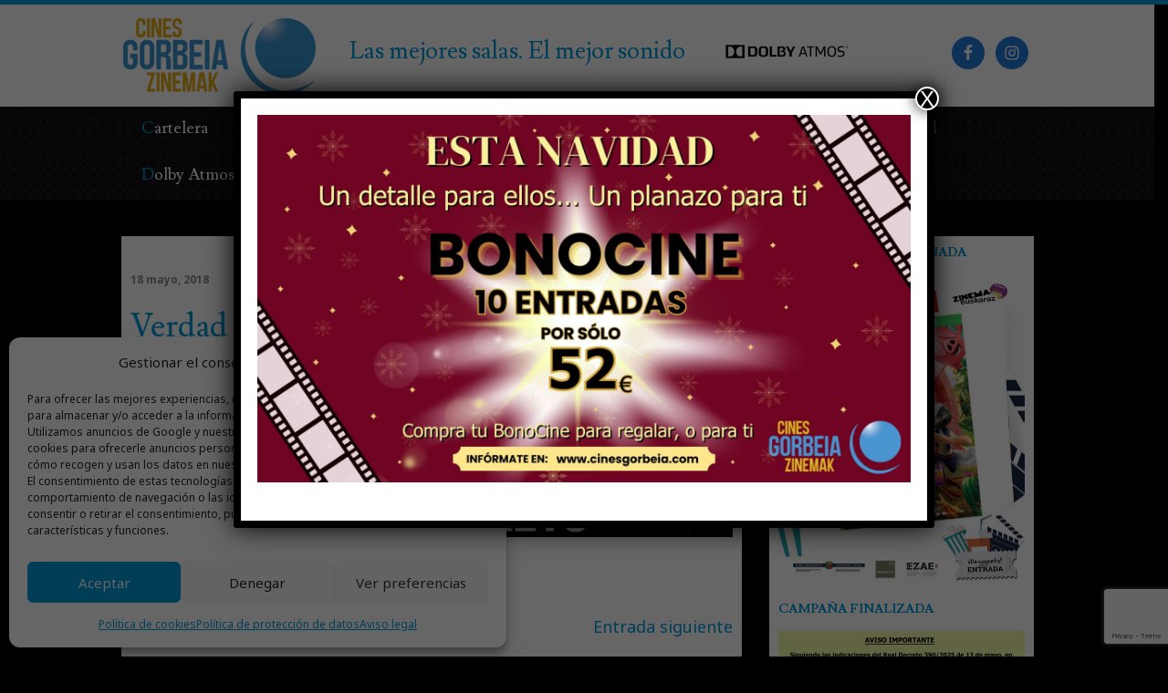

--- FILE ---
content_type: text/html; charset=UTF-8
request_url: https://www.cinesgorbeia.com/sin-categoria/verdad-o-reto/
body_size: 15863
content:
<!DOCTYPE html>
<html lang="es">
<head >
<meta charset="UTF-8" />
<meta name="viewport" content="width=device-width, initial-scale=1" />
<title>Verdad o reto – Cines Gorbeia</title>
<meta name='robots' content='max-image-preview:large' />
<link rel='dns-prefetch' href='//fonts.googleapis.com' />
<link rel="alternate" type="application/rss+xml" title="Cines Gorbeia &raquo; Feed" href="https://www.cinesgorbeia.com/feed/" />
<link rel="alternate" type="application/rss+xml" title="Cines Gorbeia &raquo; Feed de los comentarios" href="https://www.cinesgorbeia.com/comments/feed/" />
<link rel="alternate" title="oEmbed (JSON)" type="application/json+oembed" href="https://www.cinesgorbeia.com/wp-json/oembed/1.0/embed?url=https%3A%2F%2Fwww.cinesgorbeia.com%2Fsin-categoria%2Fverdad-o-reto%2F" />
<link rel="alternate" title="oEmbed (XML)" type="text/xml+oembed" href="https://www.cinesgorbeia.com/wp-json/oembed/1.0/embed?url=https%3A%2F%2Fwww.cinesgorbeia.com%2Fsin-categoria%2Fverdad-o-reto%2F&#038;format=xml" />
<link rel="canonical" href="https://www.cinesgorbeia.com/sin-categoria/verdad-o-reto/" />
<style id='wp-img-auto-sizes-contain-inline-css' type='text/css'>
img:is([sizes=auto i],[sizes^="auto," i]){contain-intrinsic-size:3000px 1500px}
/*# sourceURL=wp-img-auto-sizes-contain-inline-css */
</style>
<link rel='stylesheet' id='kickstart-pro-css' href='https://www.cinesgorbeia.com/wp-content/themes/cines-gorbeia/style.css?ver=1.3.7' type='text/css' media='all' />
<style id='wp-emoji-styles-inline-css' type='text/css'>

	img.wp-smiley, img.emoji {
		display: inline !important;
		border: none !important;
		box-shadow: none !important;
		height: 1em !important;
		width: 1em !important;
		margin: 0 0.07em !important;
		vertical-align: -0.1em !important;
		background: none !important;
		padding: 0 !important;
	}
/*# sourceURL=wp-emoji-styles-inline-css */
</style>
<link rel='stylesheet' id='wp-block-library-css' href='https://www.cinesgorbeia.com/wp-includes/css/dist/block-library/style.min.css?ver=6.9' type='text/css' media='all' />
<style id='classic-theme-styles-inline-css' type='text/css'>
/*! This file is auto-generated */
.wp-block-button__link{color:#fff;background-color:#32373c;border-radius:9999px;box-shadow:none;text-decoration:none;padding:calc(.667em + 2px) calc(1.333em + 2px);font-size:1.125em}.wp-block-file__button{background:#32373c;color:#fff;text-decoration:none}
/*# sourceURL=/wp-includes/css/classic-themes.min.css */
</style>
<link rel='stylesheet' id='wp-components-css' href='https://www.cinesgorbeia.com/wp-includes/css/dist/components/style.min.css?ver=6.9' type='text/css' media='all' />
<link rel='stylesheet' id='wp-preferences-css' href='https://www.cinesgorbeia.com/wp-includes/css/dist/preferences/style.min.css?ver=6.9' type='text/css' media='all' />
<link rel='stylesheet' id='wp-block-editor-css' href='https://www.cinesgorbeia.com/wp-includes/css/dist/block-editor/style.min.css?ver=6.9' type='text/css' media='all' />
<link rel='stylesheet' id='popup-maker-block-library-style-css' href='https://www.cinesgorbeia.com/wp-content/plugins/popup-maker/dist/packages/block-library-style.css?ver=dbea705cfafe089d65f1' type='text/css' media='all' />
<style id='simple-social-icons-block-styles-inline-css' type='text/css'>
:where(.wp-block-social-links.is-style-logos-only) .wp-social-link-imdb{background-color:#f5c518;color:#000}:where(.wp-block-social-links:not(.is-style-logos-only)) .wp-social-link-imdb{background-color:#f5c518;color:#000}:where(.wp-block-social-links.is-style-logos-only) .wp-social-link-kofi{color:#72a5f2}:where(.wp-block-social-links:not(.is-style-logos-only)) .wp-social-link-kofi{background-color:#72a5f2;color:#fff}:where(.wp-block-social-links.is-style-logos-only) .wp-social-link-letterboxd{color:#202830}:where(.wp-block-social-links:not(.is-style-logos-only)) .wp-social-link-letterboxd{background-color:#3b45fd;color:#fff}:where(.wp-block-social-links.is-style-logos-only) .wp-social-link-signal{color:#3b45fd}:where(.wp-block-social-links:not(.is-style-logos-only)) .wp-social-link-signal{background-color:#3b45fd;color:#fff}:where(.wp-block-social-links.is-style-logos-only) .wp-social-link-youtube-music{color:red}:where(.wp-block-social-links:not(.is-style-logos-only)) .wp-social-link-youtube-music{background-color:red;color:#fff}:where(.wp-block-social-links.is-style-logos-only) .wp-social-link-diaspora{color:#000}:where(.wp-block-social-links:not(.is-style-logos-only)) .wp-social-link-diaspora{background-color:#3e4142;color:#fff}:where(.wp-block-social-links.is-style-logos-only) .wp-social-link-bloglovin{color:#000}:where(.wp-block-social-links:not(.is-style-logos-only)) .wp-social-link-bloglovin{background-color:#000;color:#fff}:where(.wp-block-social-links.is-style-logos-only) .wp-social-link-phone{color:#000}:where(.wp-block-social-links:not(.is-style-logos-only)) .wp-social-link-phone{background-color:#000;color:#fff}:where(.wp-block-social-links.is-style-logos-only) .wp-social-link-substack{color:#ff6719}:where(.wp-block-social-links:not(.is-style-logos-only)) .wp-social-link-substack{background-color:#ff6719;color:#fff}:where(.wp-block-social-links.is-style-logos-only) .wp-social-link-tripadvisor{color:#34e0a1}:where(.wp-block-social-links:not(.is-style-logos-only)) .wp-social-link-tripadvisor{background-color:#34e0a1;color:#fff}:where(.wp-block-social-links.is-style-logos-only) .wp-social-link-xing{color:#026466}:where(.wp-block-social-links:not(.is-style-logos-only)) .wp-social-link-xing{background-color:#026466;color:#fff}:where(.wp-block-social-links.is-style-logos-only) .wp-social-link-pixelfed{color:#000}:where(.wp-block-social-links:not(.is-style-logos-only)) .wp-social-link-pixelfed{background-color:#000;color:#fff}:where(.wp-block-social-links.is-style-logos-only) .wp-social-link-matrix{color:#000}:where(.wp-block-social-links:not(.is-style-logos-only)) .wp-social-link-matrix{background-color:#000;color:#fff}:where(.wp-block-social-links.is-style-logos-only) .wp-social-link-protonmail{color:#6d4aff}:where(.wp-block-social-links:not(.is-style-logos-only)) .wp-social-link-protonmail{background-color:#6d4aff;color:#fff}:where(.wp-block-social-links.is-style-logos-only) .wp-social-link-paypal{color:#003087}:where(.wp-block-social-links:not(.is-style-logos-only)) .wp-social-link-paypal{background-color:#003087;color:#fff}:where(.wp-block-social-links.is-style-logos-only) .wp-social-link-antennapod{color:#20a5ff}:where(.wp-block-social-links:not(.is-style-logos-only)) .wp-social-link-antennapod{background-color:#20a5ff;color:#fff}:where(.wp-block-social-links:not(.is-style-logos-only)) .wp-social-link-caldotcom{background-color:#000;color:#fff}:where(.wp-block-social-links.is-style-logos-only) .wp-social-link-fedora{color:#294172}:where(.wp-block-social-links:not(.is-style-logos-only)) .wp-social-link-fedora{background-color:#294172;color:#fff}:where(.wp-block-social-links.is-style-logos-only) .wp-social-link-googlephotos{color:#4285f4}:where(.wp-block-social-links:not(.is-style-logos-only)) .wp-social-link-googlephotos{background-color:#4285f4;color:#fff}:where(.wp-block-social-links.is-style-logos-only) .wp-social-link-googlescholar{color:#4285f4}:where(.wp-block-social-links:not(.is-style-logos-only)) .wp-social-link-googlescholar{background-color:#4285f4;color:#fff}:where(.wp-block-social-links.is-style-logos-only) .wp-social-link-mendeley{color:#9d1626}:where(.wp-block-social-links:not(.is-style-logos-only)) .wp-social-link-mendeley{background-color:#9d1626;color:#fff}:where(.wp-block-social-links.is-style-logos-only) .wp-social-link-notion{color:#000}:where(.wp-block-social-links:not(.is-style-logos-only)) .wp-social-link-notion{background-color:#000;color:#fff}:where(.wp-block-social-links.is-style-logos-only) .wp-social-link-overcast{color:#fc7e0f}:where(.wp-block-social-links:not(.is-style-logos-only)) .wp-social-link-overcast{background-color:#fc7e0f;color:#fff}:where(.wp-block-social-links.is-style-logos-only) .wp-social-link-pexels{color:#05a081}:where(.wp-block-social-links:not(.is-style-logos-only)) .wp-social-link-pexels{background-color:#05a081;color:#fff}:where(.wp-block-social-links.is-style-logos-only) .wp-social-link-pocketcasts{color:#f43e37}:where(.wp-block-social-links:not(.is-style-logos-only)) .wp-social-link-pocketcasts{background-color:#f43e37;color:#fff}:where(.wp-block-social-links.is-style-logos-only) .wp-social-link-strava{color:#fc4c02}:where(.wp-block-social-links:not(.is-style-logos-only)) .wp-social-link-strava{background-color:#fc4c02;color:#fff}:where(.wp-block-social-links.is-style-logos-only) .wp-social-link-wechat{color:#09b83e}:where(.wp-block-social-links:not(.is-style-logos-only)) .wp-social-link-wechat{background-color:#09b83e;color:#fff}:where(.wp-block-social-links.is-style-logos-only) .wp-social-link-zulip{color:#54a7ff}:where(.wp-block-social-links:not(.is-style-logos-only)) .wp-social-link-zulip{background-color:#000;color:#fff}:where(.wp-block-social-links.is-style-logos-only) .wp-social-link-podcastaddict{color:#f3842c}:where(.wp-block-social-links:not(.is-style-logos-only)) .wp-social-link-podcastaddict{background-color:#f3842c;color:#fff}:where(.wp-block-social-links.is-style-logos-only) .wp-social-link-applepodcasts{color:#8e32c6}:where(.wp-block-social-links:not(.is-style-logos-only)) .wp-social-link-applepodcasts{background-color:#8e32c6;color:#fff}:where(.wp-block-social-links.is-style-logos-only) .wp-social-link-ivoox{color:#f45f31}:where(.wp-block-social-links:not(.is-style-logos-only)) .wp-social-link-ivoox{background-color:#f45f31;color:#fff}

/*# sourceURL=https://www.cinesgorbeia.com/wp-content/plugins/simple-social-icons/build/style-index.css */
</style>
<style id='global-styles-inline-css' type='text/css'>
:root{--wp--preset--aspect-ratio--square: 1;--wp--preset--aspect-ratio--4-3: 4/3;--wp--preset--aspect-ratio--3-4: 3/4;--wp--preset--aspect-ratio--3-2: 3/2;--wp--preset--aspect-ratio--2-3: 2/3;--wp--preset--aspect-ratio--16-9: 16/9;--wp--preset--aspect-ratio--9-16: 9/16;--wp--preset--color--black: #000000;--wp--preset--color--cyan-bluish-gray: #abb8c3;--wp--preset--color--white: #ffffff;--wp--preset--color--pale-pink: #f78da7;--wp--preset--color--vivid-red: #cf2e2e;--wp--preset--color--luminous-vivid-orange: #ff6900;--wp--preset--color--luminous-vivid-amber: #fcb900;--wp--preset--color--light-green-cyan: #7bdcb5;--wp--preset--color--vivid-green-cyan: #00d084;--wp--preset--color--pale-cyan-blue: #8ed1fc;--wp--preset--color--vivid-cyan-blue: #0693e3;--wp--preset--color--vivid-purple: #9b51e0;--wp--preset--gradient--vivid-cyan-blue-to-vivid-purple: linear-gradient(135deg,rgb(6,147,227) 0%,rgb(155,81,224) 100%);--wp--preset--gradient--light-green-cyan-to-vivid-green-cyan: linear-gradient(135deg,rgb(122,220,180) 0%,rgb(0,208,130) 100%);--wp--preset--gradient--luminous-vivid-amber-to-luminous-vivid-orange: linear-gradient(135deg,rgb(252,185,0) 0%,rgb(255,105,0) 100%);--wp--preset--gradient--luminous-vivid-orange-to-vivid-red: linear-gradient(135deg,rgb(255,105,0) 0%,rgb(207,46,46) 100%);--wp--preset--gradient--very-light-gray-to-cyan-bluish-gray: linear-gradient(135deg,rgb(238,238,238) 0%,rgb(169,184,195) 100%);--wp--preset--gradient--cool-to-warm-spectrum: linear-gradient(135deg,rgb(74,234,220) 0%,rgb(151,120,209) 20%,rgb(207,42,186) 40%,rgb(238,44,130) 60%,rgb(251,105,98) 80%,rgb(254,248,76) 100%);--wp--preset--gradient--blush-light-purple: linear-gradient(135deg,rgb(255,206,236) 0%,rgb(152,150,240) 100%);--wp--preset--gradient--blush-bordeaux: linear-gradient(135deg,rgb(254,205,165) 0%,rgb(254,45,45) 50%,rgb(107,0,62) 100%);--wp--preset--gradient--luminous-dusk: linear-gradient(135deg,rgb(255,203,112) 0%,rgb(199,81,192) 50%,rgb(65,88,208) 100%);--wp--preset--gradient--pale-ocean: linear-gradient(135deg,rgb(255,245,203) 0%,rgb(182,227,212) 50%,rgb(51,167,181) 100%);--wp--preset--gradient--electric-grass: linear-gradient(135deg,rgb(202,248,128) 0%,rgb(113,206,126) 100%);--wp--preset--gradient--midnight: linear-gradient(135deg,rgb(2,3,129) 0%,rgb(40,116,252) 100%);--wp--preset--font-size--small: 13px;--wp--preset--font-size--medium: 20px;--wp--preset--font-size--large: 36px;--wp--preset--font-size--x-large: 42px;--wp--preset--spacing--20: 0.44rem;--wp--preset--spacing--30: 0.67rem;--wp--preset--spacing--40: 1rem;--wp--preset--spacing--50: 1.5rem;--wp--preset--spacing--60: 2.25rem;--wp--preset--spacing--70: 3.38rem;--wp--preset--spacing--80: 5.06rem;--wp--preset--shadow--natural: 6px 6px 9px rgba(0, 0, 0, 0.2);--wp--preset--shadow--deep: 12px 12px 50px rgba(0, 0, 0, 0.4);--wp--preset--shadow--sharp: 6px 6px 0px rgba(0, 0, 0, 0.2);--wp--preset--shadow--outlined: 6px 6px 0px -3px rgb(255, 255, 255), 6px 6px rgb(0, 0, 0);--wp--preset--shadow--crisp: 6px 6px 0px rgb(0, 0, 0);}:where(.is-layout-flex){gap: 0.5em;}:where(.is-layout-grid){gap: 0.5em;}body .is-layout-flex{display: flex;}.is-layout-flex{flex-wrap: wrap;align-items: center;}.is-layout-flex > :is(*, div){margin: 0;}body .is-layout-grid{display: grid;}.is-layout-grid > :is(*, div){margin: 0;}:where(.wp-block-columns.is-layout-flex){gap: 2em;}:where(.wp-block-columns.is-layout-grid){gap: 2em;}:where(.wp-block-post-template.is-layout-flex){gap: 1.25em;}:where(.wp-block-post-template.is-layout-grid){gap: 1.25em;}.has-black-color{color: var(--wp--preset--color--black) !important;}.has-cyan-bluish-gray-color{color: var(--wp--preset--color--cyan-bluish-gray) !important;}.has-white-color{color: var(--wp--preset--color--white) !important;}.has-pale-pink-color{color: var(--wp--preset--color--pale-pink) !important;}.has-vivid-red-color{color: var(--wp--preset--color--vivid-red) !important;}.has-luminous-vivid-orange-color{color: var(--wp--preset--color--luminous-vivid-orange) !important;}.has-luminous-vivid-amber-color{color: var(--wp--preset--color--luminous-vivid-amber) !important;}.has-light-green-cyan-color{color: var(--wp--preset--color--light-green-cyan) !important;}.has-vivid-green-cyan-color{color: var(--wp--preset--color--vivid-green-cyan) !important;}.has-pale-cyan-blue-color{color: var(--wp--preset--color--pale-cyan-blue) !important;}.has-vivid-cyan-blue-color{color: var(--wp--preset--color--vivid-cyan-blue) !important;}.has-vivid-purple-color{color: var(--wp--preset--color--vivid-purple) !important;}.has-black-background-color{background-color: var(--wp--preset--color--black) !important;}.has-cyan-bluish-gray-background-color{background-color: var(--wp--preset--color--cyan-bluish-gray) !important;}.has-white-background-color{background-color: var(--wp--preset--color--white) !important;}.has-pale-pink-background-color{background-color: var(--wp--preset--color--pale-pink) !important;}.has-vivid-red-background-color{background-color: var(--wp--preset--color--vivid-red) !important;}.has-luminous-vivid-orange-background-color{background-color: var(--wp--preset--color--luminous-vivid-orange) !important;}.has-luminous-vivid-amber-background-color{background-color: var(--wp--preset--color--luminous-vivid-amber) !important;}.has-light-green-cyan-background-color{background-color: var(--wp--preset--color--light-green-cyan) !important;}.has-vivid-green-cyan-background-color{background-color: var(--wp--preset--color--vivid-green-cyan) !important;}.has-pale-cyan-blue-background-color{background-color: var(--wp--preset--color--pale-cyan-blue) !important;}.has-vivid-cyan-blue-background-color{background-color: var(--wp--preset--color--vivid-cyan-blue) !important;}.has-vivid-purple-background-color{background-color: var(--wp--preset--color--vivid-purple) !important;}.has-black-border-color{border-color: var(--wp--preset--color--black) !important;}.has-cyan-bluish-gray-border-color{border-color: var(--wp--preset--color--cyan-bluish-gray) !important;}.has-white-border-color{border-color: var(--wp--preset--color--white) !important;}.has-pale-pink-border-color{border-color: var(--wp--preset--color--pale-pink) !important;}.has-vivid-red-border-color{border-color: var(--wp--preset--color--vivid-red) !important;}.has-luminous-vivid-orange-border-color{border-color: var(--wp--preset--color--luminous-vivid-orange) !important;}.has-luminous-vivid-amber-border-color{border-color: var(--wp--preset--color--luminous-vivid-amber) !important;}.has-light-green-cyan-border-color{border-color: var(--wp--preset--color--light-green-cyan) !important;}.has-vivid-green-cyan-border-color{border-color: var(--wp--preset--color--vivid-green-cyan) !important;}.has-pale-cyan-blue-border-color{border-color: var(--wp--preset--color--pale-cyan-blue) !important;}.has-vivid-cyan-blue-border-color{border-color: var(--wp--preset--color--vivid-cyan-blue) !important;}.has-vivid-purple-border-color{border-color: var(--wp--preset--color--vivid-purple) !important;}.has-vivid-cyan-blue-to-vivid-purple-gradient-background{background: var(--wp--preset--gradient--vivid-cyan-blue-to-vivid-purple) !important;}.has-light-green-cyan-to-vivid-green-cyan-gradient-background{background: var(--wp--preset--gradient--light-green-cyan-to-vivid-green-cyan) !important;}.has-luminous-vivid-amber-to-luminous-vivid-orange-gradient-background{background: var(--wp--preset--gradient--luminous-vivid-amber-to-luminous-vivid-orange) !important;}.has-luminous-vivid-orange-to-vivid-red-gradient-background{background: var(--wp--preset--gradient--luminous-vivid-orange-to-vivid-red) !important;}.has-very-light-gray-to-cyan-bluish-gray-gradient-background{background: var(--wp--preset--gradient--very-light-gray-to-cyan-bluish-gray) !important;}.has-cool-to-warm-spectrum-gradient-background{background: var(--wp--preset--gradient--cool-to-warm-spectrum) !important;}.has-blush-light-purple-gradient-background{background: var(--wp--preset--gradient--blush-light-purple) !important;}.has-blush-bordeaux-gradient-background{background: var(--wp--preset--gradient--blush-bordeaux) !important;}.has-luminous-dusk-gradient-background{background: var(--wp--preset--gradient--luminous-dusk) !important;}.has-pale-ocean-gradient-background{background: var(--wp--preset--gradient--pale-ocean) !important;}.has-electric-grass-gradient-background{background: var(--wp--preset--gradient--electric-grass) !important;}.has-midnight-gradient-background{background: var(--wp--preset--gradient--midnight) !important;}.has-small-font-size{font-size: var(--wp--preset--font-size--small) !important;}.has-medium-font-size{font-size: var(--wp--preset--font-size--medium) !important;}.has-large-font-size{font-size: var(--wp--preset--font-size--large) !important;}.has-x-large-font-size{font-size: var(--wp--preset--font-size--x-large) !important;}
:where(.wp-block-post-template.is-layout-flex){gap: 1.25em;}:where(.wp-block-post-template.is-layout-grid){gap: 1.25em;}
:where(.wp-block-term-template.is-layout-flex){gap: 1.25em;}:where(.wp-block-term-template.is-layout-grid){gap: 1.25em;}
:where(.wp-block-columns.is-layout-flex){gap: 2em;}:where(.wp-block-columns.is-layout-grid){gap: 2em;}
:root :where(.wp-block-pullquote){font-size: 1.5em;line-height: 1.6;}
/*# sourceURL=global-styles-inline-css */
</style>
<link rel='stylesheet' id='contact-form-7-css' href='https://www.cinesgorbeia.com/wp-content/plugins/contact-form-7/includes/css/styles.css?ver=6.1.4' type='text/css' media='all' />
<link rel='stylesheet' id='cmplz-general-css' href='https://www.cinesgorbeia.com/wp-content/plugins/complianz-gdpr/assets/css/cookieblocker.min.css?ver=1767863987' type='text/css' media='all' />
<link rel='stylesheet' id='font-awesome-css' href='https://www.cinesgorbeia.com/wp-content/plugins/elementor/assets/lib/font-awesome/css/font-awesome.min.css?ver=4.7.0' type='text/css' media='all' />
<link rel='stylesheet' id='google-font-lusitana-css' href='//fonts.googleapis.com/css?family=Lusitana%3A400%2C700%7CNoto+Sans%3A400%2C400italic%2C700%2C700italic&#038;ver=1.3.7' type='text/css' media='all' />
<link rel='stylesheet' id='simple-social-icons-font-css' href='https://www.cinesgorbeia.com/wp-content/plugins/simple-social-icons/css/style.css?ver=4.0.0' type='text/css' media='all' />
<link rel='stylesheet' id='gca-column-styles-css' href='https://www.cinesgorbeia.com/wp-content/plugins/genesis-columns-advanced/css/gca-column-styles.css?ver=6.9' type='text/css' media='all' />
<link rel='stylesheet' id='popup-maker-site-css' href='//www.cinesgorbeia.com/wp-content/uploads/pum/pum-site-styles-1.css?generated=1764923361&#038;ver=1.21.5' type='text/css' media='all' />
<link rel='stylesheet' id='wp-featherlight-css' href='https://www.cinesgorbeia.com/wp-content/plugins/wp-featherlight/css/wp-featherlight.min.css?ver=1.3.4' type='text/css' media='all' />
<link rel='stylesheet' id='sib-front-css-css' href='https://www.cinesgorbeia.com/wp-content/plugins/mailin/css/mailin-front.css?ver=6.9' type='text/css' media='all' />
<script type="text/javascript" src="https://www.cinesgorbeia.com/wp-includes/js/jquery/jquery.min.js?ver=3.7.1" id="jquery-core-js"></script>
<script type="text/javascript" src="https://www.cinesgorbeia.com/wp-includes/js/jquery/jquery-migrate.min.js?ver=3.4.1" id="jquery-migrate-js"></script>
<script type="text/javascript" src="https://www.cinesgorbeia.com/wp-content/themes/cines-gorbeia/js/backstretch.js?ver=2.0.4" id="kickstart-backstretch-js"></script>
<script type="text/javascript" id="kickstart-backstretch-set-js-extra">
/* <![CDATA[ */
var KickstartBackStretchImg = {"src":"//www.cinesgorbeia.com/wp-content/uploads/2017/06/fondo-cine.jpg"};
var KickstartBackStretchImg = {"src":"https://www.cinesgorbeia.com/wp-content/uploads/2018/05/verdad_reto.jpg"};
//# sourceURL=kickstart-backstretch-set-js-extra
/* ]]> */
</script>
<script type="text/javascript" src="https://www.cinesgorbeia.com/wp-content/themes/cines-gorbeia/js/backstretch-set.js?ver=1.3.7" id="kickstart-backstretch-set-js"></script>
<script type="text/javascript" id="sib-front-js-js-extra">
/* <![CDATA[ */
var sibErrMsg = {"invalidMail":"Please fill out valid email address","requiredField":"Please fill out required fields","invalidDateFormat":"Please fill out valid date format","invalidSMSFormat":"Please fill out valid phone number"};
var ajax_sib_front_object = {"ajax_url":"https://www.cinesgorbeia.com/wp-admin/admin-ajax.php","ajax_nonce":"faeb148179","flag_url":"https://www.cinesgorbeia.com/wp-content/plugins/mailin/img/flags/"};
//# sourceURL=sib-front-js-js-extra
/* ]]> */
</script>
<script type="text/javascript" src="https://www.cinesgorbeia.com/wp-content/plugins/mailin/js/mailin-front.js?ver=1767863984" id="sib-front-js-js"></script>
<link rel="https://api.w.org/" href="https://www.cinesgorbeia.com/wp-json/" /><link rel="alternate" title="JSON" type="application/json" href="https://www.cinesgorbeia.com/wp-json/wp/v2/posts/935" /><link rel="EditURI" type="application/rsd+xml" title="RSD" href="https://www.cinesgorbeia.com/xmlrpc.php?rsd" />
			<style>.cmplz-hidden {
					display: none !important;
				}</style><link rel="pingback" href="https://www.cinesgorbeia.com/xmlrpc.php" />
<script type="text/plain" data-service="google-analytics" data-category="statistics">
  (function(i,s,o,g,r,a,m){i['GoogleAnalyticsObject']=r;i[r]=i[r]||function(){
  (i[r].q=i[r].q||[]).push(arguments)},i[r].l=1*new Date();a=s.createElement(o),
  m=s.getElementsByTagName(o)[0];a.async=1;a.src=g;m.parentNode.insertBefore(a,m)
  })(window,document,'script','https://www.google-analytics.com/analytics.js','ga');

  ga('create', 'UA-102576409-1', 'auto');
  ga('send', 'pageview');

</script>
<script async src="https://pagead2.googlesyndication.com/pagead/js/adsbygoogle.js?client=ca-pub-7482463454707210"
     crossorigin="anonymous"></script>		 <style type="text/css">
			a.more-link,
			button,
			input[type="button"],
			input[type="reset"],
			input[type="submit"],
			.archive .archive-before-content,
			.before-footer,
			.blog-top,
			.button,
			.enews-widget input[type="submit"],
			.entry-content a.more-link,
			.entry-content .button,
			.featured-link,
			.home-top .widget .featured-link,
			.home-top-callout,
			.format-quote .entry-content,
			.genesis-nav-menu .menu-item,
			.genesis-nav-menu .sub-menu a:hover,
			.genesis-nav-menu .sub-menu .current-menu-item > a:hover,
			.home-row1,
			.home-row4,
			.home-row6,
			.page-contact .site-container,
			.pricing-column .button,
			.pricing-column.featured,
			.site-title,
			div.slide-excerpt-border .featured-link,
			.widget_tag_cloud a,
			.widget_wp_sidebarlogin .widget-wrap {
				background-color: #0098da;
			}

			tbody {
				border-bottom-color: #0098da;
			}

			body,
			tbody tr:first-of-type td,
			td {
				border-top-color: #0098da;
			}

			.archive-pagination a,
			.archive-title,
			.entry-content a,
			.entry-content .button:hover,
			.entry-pagination a,
			.entry-title,
			.entry-title a,
			.kickstart-contact-box .address:before,
			.kickstart-contact-box .email:before,
			.kickstart-contact-box .phone:before,
			.home-row3-left a,
			.home-row3-left .widget-title,
			.home-row4 .post .more-link,
			.home-row5 .widget-title,
			.home-top-news .entry-content a:after,
			.home-top-news .widget-title,
			.latest-tweets .tweet-details a span,
			.pricing-column h4,
			.pricing-column.featured .button,
			.pricing-column.featured:after,
			.sidebar .latest-tweets .tweet-text a:hover,
			.sidebar .widget_categories ul li:before,
			.sidebar .widget-title a,
			.widget-title {
				color: #0098da;
			}

			@media only screen and (max-width: 900px) {
				.site-header {
					background-color: #0098da;
				}
			}
		 </style>
	<meta name="generator" content="Elementor 3.34.1; features: additional_custom_breakpoints; settings: css_print_method-external, google_font-enabled, font_display-auto">
			<style>
				.e-con.e-parent:nth-of-type(n+4):not(.e-lazyloaded):not(.e-no-lazyload),
				.e-con.e-parent:nth-of-type(n+4):not(.e-lazyloaded):not(.e-no-lazyload) * {
					background-image: none !important;
				}
				@media screen and (max-height: 1024px) {
					.e-con.e-parent:nth-of-type(n+3):not(.e-lazyloaded):not(.e-no-lazyload),
					.e-con.e-parent:nth-of-type(n+3):not(.e-lazyloaded):not(.e-no-lazyload) * {
						background-image: none !important;
					}
				}
				@media screen and (max-height: 640px) {
					.e-con.e-parent:nth-of-type(n+2):not(.e-lazyloaded):not(.e-no-lazyload),
					.e-con.e-parent:nth-of-type(n+2):not(.e-lazyloaded):not(.e-no-lazyload) * {
						background-image: none !important;
					}
				}
			</style>
			<style>body { background-color: #000000; }</style>
<link rel="icon" href="https://www.cinesgorbeia.com/wp-content/uploads/2017/07/favicon.png" sizes="32x32" />
<link rel="icon" href="https://www.cinesgorbeia.com/wp-content/uploads/2017/07/favicon.png" sizes="192x192" />
<link rel="apple-touch-icon" href="https://www.cinesgorbeia.com/wp-content/uploads/2017/07/favicon.png" />
<meta name="msapplication-TileImage" content="https://www.cinesgorbeia.com/wp-content/uploads/2017/07/favicon.png" />
</head>
<body data-rsssl=1 data-cmplz=1 class="wp-singular post-template-default single single-post postid-935 single-format-standard custom-background wp-theme-genesis wp-child-theme-cines-gorbeia wp-featherlight-captions header-image content-sidebar genesis-breadcrumbs-hidden genesis-footer-widgets-visible elementor-default elementor-kit-2773" itemscope itemtype="https://schema.org/WebPage"><div class="site-container"><ul class="genesis-skip-link"><li><a href="#genesis-nav-primary" class="screen-reader-shortcut"> Saltar a la navegación principal</a></li><li><a href="#genesis-content" class="screen-reader-shortcut"> Saltar al contenido principal</a></li><li><a href="#genesis-sidebar-primary" class="screen-reader-shortcut"> Saltar a la barra lateral principal</a></li><li><a href="#genesis-footer-widgets" class="screen-reader-shortcut"> Saltar al pie de página</a></li></ul><header class="site-header" itemscope itemtype="https://schema.org/WPHeader"><div class="wrap"><div class="title-area"><p class="site-title" itemprop="headline"><a href="https://www.cinesgorbeia.com/">Cines Gorbeia</a></p><p class="site-description" itemprop="description">Los mejores cines de Vitoria-Gasteiz</p></div><div class="widget-area header-widget-area"><section id="text-5" class="widget widget_text"><div class="widget-wrap">			<div class="textwidget"><p>Las mejores salas. El mejor sonido<a href="https://www.cinesgorbeia.com/sin-categoria/dolby-atmos/"><img decoding="async" class="alignright wp-image-2195" src="https://www.cinesgorbeia.com/wp-content/uploads/2022/06/DAt_Logo_RGB_H_Black-300x75.png" alt="" width="171" height="43" srcset="https://www.cinesgorbeia.com/wp-content/uploads/2022/06/DAt_Logo_RGB_H_Black-300x75.png 300w, https://www.cinesgorbeia.com/wp-content/uploads/2022/06/DAt_Logo_RGB_H_Black-1024x255.png 1024w, https://www.cinesgorbeia.com/wp-content/uploads/2022/06/DAt_Logo_RGB_H_Black-768x191.png 768w, https://www.cinesgorbeia.com/wp-content/uploads/2022/06/DAt_Logo_RGB_H_Black-1536x382.png 1536w, https://www.cinesgorbeia.com/wp-content/uploads/2022/06/DAt_Logo_RGB_H_Black-2048x509.png 2048w" sizes="(max-width: 171px) 100vw, 171px" /></a></p>
</div>
		</div></section>
<section id="simple-social-icons-2" class="widget simple-social-icons"><div class="widget-wrap"><ul class="alignright"><li class="ssi-facebook"><a href="https://www.facebook.com/cinesgorbeia/" ><svg role="img" class="social-facebook" aria-labelledby="social-facebook-2"><title id="social-facebook-2">Facebook</title><use xlink:href="https://www.cinesgorbeia.com/wp-content/plugins/simple-social-icons/symbol-defs.svg#social-facebook"></use></svg></a></li><li class="ssi-instagram"><a href="https://www.instagram.com/cinesgorbeia/?hl=es" ><svg role="img" class="social-instagram" aria-labelledby="social-instagram-2"><title id="social-instagram-2">Instagram</title><use xlink:href="https://www.cinesgorbeia.com/wp-content/plugins/simple-social-icons/symbol-defs.svg#social-instagram"></use></svg></a></li></ul></div></section>
</div></div></header><nav class="nav-primary" aria-label="Principal" itemscope itemtype="https://schema.org/SiteNavigationElement" id="genesis-nav-primary"><ul id="menu-menu-1" class="menu genesis-nav-menu menu-primary js-superfish"><li id="menu-item-4" class="menu-item menu-item-type-custom menu-item-object-custom menu-item-home menu-item-4"><a href="https://www.cinesgorbeia.com/" itemprop="url"><span itemprop="name">Cartelera</span></a></li>
<li id="menu-item-2861" class="menu-item menu-item-type-post_type menu-item-object-page menu-item-2861"><a href="https://www.cinesgorbeia.com/club-gorbeia-zinemak/" itemprop="url"><span itemprop="name">Club Gorbeia Zinemak</span></a></li>
<li id="menu-item-4018" class="menu-item menu-item-type-post_type menu-item-object-page menu-item-4018"><a href="https://www.cinesgorbeia.com/bonocine-2026/" itemprop="url"><span itemprop="name">Bonocine 2026</span></a></li>
<li id="menu-item-3255" class="menu-item menu-item-type-custom menu-item-object-custom menu-item-has-children menu-item-3255"><a href="#" itemprop="url"><span itemprop="name">Promociones</span></a>
<ul class="sub-menu">
	<li id="menu-item-3083" class="menu-item menu-item-type-post_type menu-item-object-page menu-item-3083"><a href="https://www.cinesgorbeia.com/bono-cultural-joven/" itemprop="url"><span itemprop="name">Bono Cultural Joven</span></a></li>
	<li id="menu-item-3097" class="menu-item menu-item-type-post_type menu-item-object-page menu-item-3097"><a href="https://www.cinesgorbeia.com/cumpleanos/" itemprop="url"><span itemprop="name">Cumpleaños</span></a></li>
	<li id="menu-item-3061" class="menu-item menu-item-type-post_type menu-item-object-page menu-item-3061"><a href="https://www.cinesgorbeia.com/descuentos/" itemprop="url"><span itemprop="name">Descuentos</span></a></li>
</ul>
</li>
<li id="menu-item-3257" class="menu-item menu-item-type-custom menu-item-object-custom menu-item-has-children menu-item-3257"><a href="#" itemprop="url"><span itemprop="name">Programación especial</span></a>
<ul class="sub-menu">
	<li id="menu-item-3105" class="menu-item menu-item-type-post_type menu-item-object-post menu-item-3105"><a href="https://www.cinesgorbeia.com/sin-categoria/version-original/" itemprop="url"><span itemprop="name">Versión Original</span></a></li>
	<li id="menu-item-568" class="menu-item menu-item-type-post_type menu-item-object-page menu-item-568"><a href="https://www.cinesgorbeia.com/matinales-2/" itemprop="url"><span itemprop="name">Matinales</span></a></li>
</ul>
</li>
<li id="menu-item-2171" class="menu-item menu-item-type-post_type menu-item-object-post menu-item-2171"><a href="https://www.cinesgorbeia.com/sin-categoria/dolby-atmos/" itemprop="url"><span itemprop="name">Dolby Atmos</span></a></li>
<li id="menu-item-3283" class="menu-item menu-item-type-post_type menu-item-object-page menu-item-3283"><a href="https://www.cinesgorbeia.com/informacion-y-contacto/" itemprop="url"><span itemprop="name">Información</span></a></li>
<li id="menu-item-3327" class="menu-item menu-item-type-post_type menu-item-object-page menu-item-3327"><a href="https://www.cinesgorbeia.com/contacta-2/" itemprop="url"><span itemprop="name">Contacta</span></a></li>
</ul></nav><div class="site-inner"><div class="content-sidebar-wrap"><main class="content" id="genesis-content"><article class="post-935 post type-post status-publish format-standard has-post-thumbnail category-sin-categoria entry" aria-label="Verdad o reto" itemscope itemtype="https://schema.org/CreativeWork"><header class="entry-header"><p class="entry-meta"><time class="entry-time" itemprop="datePublished" datetime="2018-05-18T10:08:43+02:00">18 mayo, 2018</time></p><h1 class="entry-title" itemprop="headline">Verdad o reto</h1>
</header><div class="entry-content" itemprop="text"><p><img decoding="async" class="alignnone size-full wp-image-940" src="https://www.cinesgorbeia.com/wp-content/uploads/2018/05/verdad_reto.jpg" alt="" width="1400" height="400" srcset="https://www.cinesgorbeia.com/wp-content/uploads/2018/05/verdad_reto.jpg 1400w, https://www.cinesgorbeia.com/wp-content/uploads/2018/05/verdad_reto-300x86.jpg 300w, https://www.cinesgorbeia.com/wp-content/uploads/2018/05/verdad_reto-768x219.jpg 768w, https://www.cinesgorbeia.com/wp-content/uploads/2018/05/verdad_reto-1024x293.jpg 1024w" sizes="(max-width: 1400px) 100vw, 1400px" /></p>
<!--<rdf:RDF xmlns:rdf="http://www.w3.org/1999/02/22-rdf-syntax-ns#"
			xmlns:dc="http://purl.org/dc/elements/1.1/"
			xmlns:trackback="http://madskills.com/public/xml/rss/module/trackback/">
		<rdf:Description rdf:about="https://www.cinesgorbeia.com/sin-categoria/verdad-o-reto/"
    dc:identifier="https://www.cinesgorbeia.com/sin-categoria/verdad-o-reto/"
    dc:title="Verdad o reto"
    trackback:ping="https://www.cinesgorbeia.com/sin-categoria/verdad-o-reto/trackback/" />
</rdf:RDF>-->
</div><footer class="entry-footer"><p class="entry-meta"><span class="entry-categories">Publicado en: <a href="https://www.cinesgorbeia.com/category/sin-categoria/" rel="category tag">Sin categoría</a></span> </p></footer></article><div class="archive-pagination pagination"><div class="pagination-previous alignleft"><a href="https://www.cinesgorbeia.com/sin-categoria/mi-familia-del-norte/" rel="prev">Entrada anterior</a></div><div class="pagination-next alignright"><a href="https://www.cinesgorbeia.com/sin-categoria/el-taller-de-escritura/" rel="next">Entrada siguiente</a></div></div></main><aside class="sidebar sidebar-primary widget-area" role="complementary" aria-label="Barra lateral principal" itemscope itemtype="https://schema.org/WPSideBar" id="genesis-sidebar-primary"><h2 class="genesis-sidebar-title screen-reader-text">Barra lateral principal</h2><section id="media_image-198" class="widget widget_media_image"><div class="widget-wrap"><h3 class="widgettitle widget-title">PELÍCULA PROMOCIONADA</h3>
<a href="https://www.reservaentradas.com/sesiones/alava/cinesgorbeia/polloliebre-y-el-secreto-de-la-marmota/1949/"><img width="1080" height="1350" src="https://www.cinesgorbeia.com/wp-content/uploads/2026/01/ZINEMA-EUSKARAZ-polloliebre.jpg" class="image wp-image-4052  attachment-full size-full" alt="" style="max-width: 100%; height: auto;" decoding="async" srcset="https://www.cinesgorbeia.com/wp-content/uploads/2026/01/ZINEMA-EUSKARAZ-polloliebre.jpg 1080w, https://www.cinesgorbeia.com/wp-content/uploads/2026/01/ZINEMA-EUSKARAZ-polloliebre-240x300.jpg 240w, https://www.cinesgorbeia.com/wp-content/uploads/2026/01/ZINEMA-EUSKARAZ-polloliebre-819x1024.jpg 819w, https://www.cinesgorbeia.com/wp-content/uploads/2026/01/ZINEMA-EUSKARAZ-polloliebre-768x960.jpg 768w" sizes="(max-width: 1080px) 100vw, 1080px" /></a></div></section>
<section id="media_image-196" class="widget widget_media_image"><div class="widget-wrap"><h3 class="widgettitle widget-title">CAMPAÑA FINALIZADA</h3>
<img width="1080" height="1350" src="https://www.cinesgorbeia.com/wp-content/uploads/2026/01/FINALIZADA.jpg" class="image wp-image-4049  attachment-full size-full" alt="" style="max-width: 100%; height: auto;" decoding="async" srcset="https://www.cinesgorbeia.com/wp-content/uploads/2026/01/FINALIZADA.jpg 1080w, https://www.cinesgorbeia.com/wp-content/uploads/2026/01/FINALIZADA-240x300.jpg 240w, https://www.cinesgorbeia.com/wp-content/uploads/2026/01/FINALIZADA-819x1024.jpg 819w, https://www.cinesgorbeia.com/wp-content/uploads/2026/01/FINALIZADA-768x960.jpg 768w" sizes="(max-width: 1080px) 100vw, 1080px" /></div></section>
<section id="media_image-189" class="widget widget_media_image"><div class="widget-wrap"><h3 class="widgettitle widget-title">¡GANA ENTRADAS DE CINE!</h3>
<a href="https://www.centrocomercialgorbeia.com/raspa-y-gana-2025/registro?mf=focusx"><img width="240" height="300" src="https://www.cinesgorbeia.com/wp-content/uploads/2025/11/gorbeia_post_raspa_gana_cas-240x300.jpeg" class="image wp-image-4001  attachment-medium size-medium" alt="" style="max-width: 100%; height: auto;" decoding="async" srcset="https://www.cinesgorbeia.com/wp-content/uploads/2025/11/gorbeia_post_raspa_gana_cas-240x300.jpeg 240w, https://www.cinesgorbeia.com/wp-content/uploads/2025/11/gorbeia_post_raspa_gana_cas.jpeg 480w" sizes="(max-width: 240px) 100vw, 240px" /></a></div></section>
<section id="media_image-63" class="widget widget_media_image"><div class="widget-wrap"><h3 class="widgettitle widget-title">VEN EN GRUPO A UN PRECIO MUY ESPECIAL</h3>
<a href="https://www.reservaentradas.com/cine/alava/cinesgorbeia"><img width="1080" height="1920" src="https://www.cinesgorbeia.com/wp-content/uploads/2024/10/PRECIO-ESPECIAL-grupos.jpg" class="image wp-image-3684  attachment-full size-full" alt="" style="max-width: 100%; height: auto;" decoding="async" srcset="https://www.cinesgorbeia.com/wp-content/uploads/2024/10/PRECIO-ESPECIAL-grupos.jpg 1080w, https://www.cinesgorbeia.com/wp-content/uploads/2024/10/PRECIO-ESPECIAL-grupos-169x300.jpg 169w, https://www.cinesgorbeia.com/wp-content/uploads/2024/10/PRECIO-ESPECIAL-grupos-576x1024.jpg 576w, https://www.cinesgorbeia.com/wp-content/uploads/2024/10/PRECIO-ESPECIAL-grupos-768x1365.jpg 768w, https://www.cinesgorbeia.com/wp-content/uploads/2024/10/PRECIO-ESPECIAL-grupos-864x1536.jpg 864w" sizes="(max-width: 1080px) 100vw, 1080px" /></a></div></section>
<section id="media_image-67" class="widget widget_media_image"><div class="widget-wrap"><h3 class="widgettitle widget-title">¡CELEBRA TU CUMPLEAÑOS CON NOSOTROS Y MCDONALDS!</h3>
<a href="https://www.cinesgorbeia.com/cumpleanos/"><img width="1080" height="1350" src="https://www.cinesgorbeia.com/wp-content/uploads/2025/09/Cartel_A4_cumple_cines_gorbeia_RRSS.jpg" class="image wp-image-3915  attachment-full size-full" alt="" style="max-width: 100%; height: auto;" decoding="async" srcset="https://www.cinesgorbeia.com/wp-content/uploads/2025/09/Cartel_A4_cumple_cines_gorbeia_RRSS.jpg 1080w, https://www.cinesgorbeia.com/wp-content/uploads/2025/09/Cartel_A4_cumple_cines_gorbeia_RRSS-240x300.jpg 240w, https://www.cinesgorbeia.com/wp-content/uploads/2025/09/Cartel_A4_cumple_cines_gorbeia_RRSS-819x1024.jpg 819w, https://www.cinesgorbeia.com/wp-content/uploads/2025/09/Cartel_A4_cumple_cines_gorbeia_RRSS-768x960.jpg 768w" sizes="(max-width: 1080px) 100vw, 1080px" /></a></div></section>
<section id="media_image-109" class="widget widget_media_image"><div class="widget-wrap"><img width="1000" height="1428" src="https://www.cinesgorbeia.com/wp-content/uploads/2024/02/Horarios-Bus-Gorbeia.jpg" class="image wp-image-3432  attachment-full size-full" alt="" style="max-width: 100%; height: auto;" decoding="async" srcset="https://www.cinesgorbeia.com/wp-content/uploads/2024/02/Horarios-Bus-Gorbeia.jpg 1000w, https://www.cinesgorbeia.com/wp-content/uploads/2024/02/Horarios-Bus-Gorbeia-210x300.jpg 210w, https://www.cinesgorbeia.com/wp-content/uploads/2024/02/Horarios-Bus-Gorbeia-717x1024.jpg 717w, https://www.cinesgorbeia.com/wp-content/uploads/2024/02/Horarios-Bus-Gorbeia-768x1097.jpg 768w" sizes="(max-width: 1000px) 100vw, 1000px" /></div></section>
<section id="media_image-132" class="widget widget_media_image"><div class="widget-wrap"><a href="http://https://www.cinesgorbeia.com/contacta-2/"><img width="595" height="842" src="https://www.cinesgorbeia.com/wp-content/uploads/2024/07/ALQUILA-SALA-GORBEIA.jpg" class="image wp-image-3598  attachment-full size-full" alt="" style="max-width: 100%; height: auto;" decoding="async" srcset="https://www.cinesgorbeia.com/wp-content/uploads/2024/07/ALQUILA-SALA-GORBEIA.jpg 595w, https://www.cinesgorbeia.com/wp-content/uploads/2024/07/ALQUILA-SALA-GORBEIA-212x300.jpg 212w" sizes="(max-width: 595px) 100vw, 595px" /></a></div></section>
<section id="media_image-57" class="widget widget_media_image"><div class="widget-wrap"><h3 class="widgettitle widget-title">UTILIZA AQUÍ TU BONO CULTURAL</h3>
<a href="https://bonoculturajoven.gob.es/faq.html"><img class="image " src="https://www.cinesgorbeia.com/wp-content/uploads/2022/11/Versión-1-DIN-A4-1-pdf.jpg" alt="" width="" height="" decoding="async" /></a></div></section>
<section id="media_image-3" class="widget widget_media_image"><div class="widget-wrap"><h3 class="widgettitle widget-title">¿Quieres formar parte de nuestro equipo?</h3>
<a href="https://www.cinesgorbeia.com/trabaja-con-nosotros/"><img width="328" height="432" src="https://www.cinesgorbeia.com/wp-content/uploads/2017/06/banner-curriculum.jpg" class="image wp-image-22  attachment-full size-full" alt="Trabaja con nosotros" style="max-width: 100%; height: auto;" decoding="async" srcset="https://www.cinesgorbeia.com/wp-content/uploads/2017/06/banner-curriculum.jpg 328w, https://www.cinesgorbeia.com/wp-content/uploads/2017/06/banner-curriculum-228x300.jpg 228w" sizes="(max-width: 328px) 100vw, 328px" /></a></div></section>
<section id="media_image-16" class="widget widget_media_image"><div class="widget-wrap"><img width="300" height="69" src="https://www.cinesgorbeia.com/wp-content/uploads/2017/10/Dolby-Atmos-FEATURING-Center-Black-300x69.png" class="image wp-image-425  attachment-medium size-medium" alt="" style="max-width: 100%; height: auto;" decoding="async" srcset="https://www.cinesgorbeia.com/wp-content/uploads/2017/10/Dolby-Atmos-FEATURING-Center-Black-300x69.png 300w, https://www.cinesgorbeia.com/wp-content/uploads/2017/10/Dolby-Atmos-FEATURING-Center-Black-768x177.png 768w, https://www.cinesgorbeia.com/wp-content/uploads/2017/10/Dolby-Atmos-FEATURING-Center-Black-1024x237.png 1024w, https://www.cinesgorbeia.com/wp-content/uploads/2017/10/Dolby-Atmos-FEATURING-Center-Black.png 1653w" sizes="(max-width: 300px) 100vw, 300px" /></div></section>
<section id="custom_html-4" class="widget_text widget widget_custom_html"><div class="widget_text widget-wrap"><div class="textwidget custom-html-widget"></div></div></section>
<section id="custom_html-3" class="widget_text widget widget_custom_html"><div class="widget_text widget-wrap"><div class="textwidget custom-html-widget"></div></div></section>
</aside></div></div><div class="footer-widgets" id="genesis-footer-widgets"><h2 class="genesis-sidebar-title screen-reader-text">Footer</h2><div class="wrap"><div class="widget-area footer-widgets-1 footer-widget-area"><section id="nav_menu-2" class="widget widget_nav_menu"><div class="widget-wrap"><div class="menu-pie-container"><ul id="menu-pie" class="menu"><li id="menu-item-40" class="menu-item menu-item-type-post_type menu-item-object-page menu-item-40"><a href="https://www.cinesgorbeia.com/trabaja-con-nosotros/" itemprop="url">Trabaja con nosotros</a></li>
<li id="menu-item-39" class="menu-item menu-item-type-post_type menu-item-object-page menu-item-privacy-policy menu-item-39"><a rel="privacy-policy" href="https://www.cinesgorbeia.com/politica-de-proteccion-de-datos/" itemprop="url">Política de protección de datos</a></li>
<li id="menu-item-1019" class="menu-item menu-item-type-post_type menu-item-object-page menu-item-1019"><a href="https://www.cinesgorbeia.com/aviso-legal/" itemprop="url">Aviso legal</a></li>
<li id="menu-item-38" class="menu-item menu-item-type-post_type menu-item-object-page menu-item-38"><a href="https://www.cinesgorbeia.com/politica-de-cookies/" itemprop="url">Política de cookies</a></li>
<li id="menu-item-1652" class="menu-item menu-item-type-post_type menu-item-object-page menu-item-1652"><a href="https://www.cinesgorbeia.com/contacta/" itemprop="url">Contacto</a></li>
</ul></div></div></section>
</div><div class="widget-area footer-widgets-2 footer-widget-area"><section id="nav_menu-3" class="widget widget_nav_menu"><div class="widget-wrap"><div class="menu-pie-container"><ul id="menu-pie-1" class="menu"><li class="menu-item menu-item-type-post_type menu-item-object-page menu-item-40"><a href="https://www.cinesgorbeia.com/trabaja-con-nosotros/" itemprop="url">Trabaja con nosotros</a></li>
<li class="menu-item menu-item-type-post_type menu-item-object-page menu-item-privacy-policy menu-item-39"><a rel="privacy-policy" href="https://www.cinesgorbeia.com/politica-de-proteccion-de-datos/" itemprop="url">Política de protección de datos</a></li>
<li class="menu-item menu-item-type-post_type menu-item-object-page menu-item-1019"><a href="https://www.cinesgorbeia.com/aviso-legal/" itemprop="url">Aviso legal</a></li>
<li class="menu-item menu-item-type-post_type menu-item-object-page menu-item-38"><a href="https://www.cinesgorbeia.com/politica-de-cookies/" itemprop="url">Política de cookies</a></li>
<li class="menu-item menu-item-type-post_type menu-item-object-page menu-item-1652"><a href="https://www.cinesgorbeia.com/contacta/" itemprop="url">Contacto</a></li>
</ul></div></div></section>
</div><div class="widget-area footer-widgets-3 footer-widget-area"><section id="media_image-90" class="widget widget_media_image"><div class="widget-wrap"><h3 class="widgettitle widget-title">Finantzatua/Financiado por:</h3>
<img width="240" height="63" src="https://www.cinesgorbeia.com/wp-content/uploads/2025/03/logo_gv.jpg" class="image wp-image-3823  attachment-full size-full" alt="" style="max-width: 100%; height: auto;" decoding="async" /></div></section>
<section id="media_image-87" class="widget widget_media_image"><div class="widget-wrap"><h3 class="widgettitle widget-title">&nbsp;</h3>
<img width="240" height="63" src="https://www.cinesgorbeia.com/wp-content/uploads/2025/03/logotipo-plan-recuperacion.jpg" class="image wp-image-3822  attachment-full size-full" alt="" style="max-width: 100%; height: auto;" decoding="async" /></div></section>
<section id="media_image-88" class="widget widget_media_image"><div class="widget-wrap"><h3 class="widgettitle widget-title">&nbsp;</h3>
<img width="240" height="63" src="https://www.cinesgorbeia.com/wp-content/uploads/2025/03/logotipo-financiado-union-europea.jpg" class="image wp-image-3821  attachment-full size-full" alt="" style="max-width: 100%; height: auto;" decoding="async" /></div></section>
<section id="media_image-89" class="widget widget_media_image"><div class="widget-wrap"><h3 class="widgettitle widget-title">Con la financiación del:</h3>
<img width="300" height="74" src="https://www.cinesgorbeia.com/wp-content/uploads/2025/03/logo-icaa-negativo2-768x190-1-300x74.jpg" class="image wp-image-3820  attachment-medium size-medium" alt="" style="max-width: 100%; height: auto;" decoding="async" srcset="https://www.cinesgorbeia.com/wp-content/uploads/2025/03/logo-icaa-negativo2-768x190-1-300x74.jpg 300w, https://www.cinesgorbeia.com/wp-content/uploads/2025/03/logo-icaa-negativo2-768x190-1.jpg 768w" sizes="(max-width: 300px) 100vw, 300px" /></div></section>
</div><div class="widget-area footer-widgets-4 footer-widget-area"><section id="media_image-161" class="widget widget_media_image"><div class="widget-wrap"><img width="119" height="55" src="https://www.cinesgorbeia.com/wp-content/uploads/2025/03/vesa-logo.png" class="image wp-image-3819  attachment-full size-full" alt="" style="max-width: 100%; height: auto;" decoding="async" /></div></section>
<section id="media_image-162" class="widget widget_media_image"><div class="widget-wrap"><img width="119" height="55" src="https://www.cinesgorbeia.com/wp-content/uploads/2025/03/mira-logo.png" class="image wp-image-3818  attachment-full size-full" alt="" style="max-width: 100%; height: auto;" decoding="async" /></div></section>
</div></div></div><footer class="site-footer" itemscope itemtype="https://schema.org/WPFooter"><div class="wrap"><p>Copyright &#xA9;&nbsp;2026 &middot; Cines Gorbeia, Álava. Todos los derechos reservados</p></div></footer></div><script type="speculationrules">
{"prefetch":[{"source":"document","where":{"and":[{"href_matches":"/*"},{"not":{"href_matches":["/wp-*.php","/wp-admin/*","/wp-content/uploads/*","/wp-content/*","/wp-content/plugins/*","/wp-content/themes/cines-gorbeia/*","/wp-content/themes/genesis/*","/*\\?(.+)"]}},{"not":{"selector_matches":"a[rel~=\"nofollow\"]"}},{"not":{"selector_matches":".no-prefetch, .no-prefetch a"}}]},"eagerness":"conservative"}]}
</script>

<!-- Consent Management powered by Complianz | GDPR/CCPA Cookie Consent https://wordpress.org/plugins/complianz-gdpr -->
<div id="cmplz-cookiebanner-container"><div class="cmplz-cookiebanner cmplz-hidden banner-1 bottom-right-view-preferences optin cmplz-bottom-left cmplz-categories-type-view-preferences" aria-modal="true" data-nosnippet="true" role="dialog" aria-live="polite" aria-labelledby="cmplz-header-1-optin" aria-describedby="cmplz-message-1-optin">
	<div class="cmplz-header">
		<div class="cmplz-logo"></div>
		<div class="cmplz-title" id="cmplz-header-1-optin">Gestionar el consentimiento de las cookies</div>
		<div class="cmplz-close" tabindex="0" role="button" aria-label="Cerrar ventana">
			<svg aria-hidden="true" focusable="false" data-prefix="fas" data-icon="times" class="svg-inline--fa fa-times fa-w-11" role="img" xmlns="http://www.w3.org/2000/svg" viewBox="0 0 352 512"><path fill="currentColor" d="M242.72 256l100.07-100.07c12.28-12.28 12.28-32.19 0-44.48l-22.24-22.24c-12.28-12.28-32.19-12.28-44.48 0L176 189.28 75.93 89.21c-12.28-12.28-32.19-12.28-44.48 0L9.21 111.45c-12.28 12.28-12.28 32.19 0 44.48L109.28 256 9.21 356.07c-12.28 12.28-12.28 32.19 0 44.48l22.24 22.24c12.28 12.28 32.2 12.28 44.48 0L176 322.72l100.07 100.07c12.28 12.28 32.2 12.28 44.48 0l22.24-22.24c12.28-12.28 12.28-32.19 0-44.48L242.72 256z"></path></svg>
		</div>
	</div>

	<div class="cmplz-divider cmplz-divider-header"></div>
	<div class="cmplz-body">
		<div class="cmplz-message" id="cmplz-message-1-optin">Para ofrecer las mejores experiencias, utilizamos tecnologías como las cookies para almacenar y/o acceder a la información del dispositivo.<br />
Utilizamos anuncios de Google y nuestros partners recogerán datos y usarán cookies para ofrecerle anuncios personalizados y medir el rendimiento. Descubra cómo recogen y usan los datos en nuestra <a href="https://www.cinesgorbeia.com/politica-de-cookies/">política de cookies.</a><br />
El consentimiento de estas tecnologías nos permitirá procesar datos como el comportamiento de navegación o las identificaciones únicas en este sitio. No consentir o retirar el consentimiento, puede afectar negativamente a ciertas características y funciones.</div>
		<!-- categories start -->
		<div class="cmplz-categories">
			<details class="cmplz-category cmplz-functional" >
				<summary>
						<span class="cmplz-category-header">
							<span class="cmplz-category-title">Funcional</span>
							<span class='cmplz-always-active'>
								<span class="cmplz-banner-checkbox">
									<input type="checkbox"
										   id="cmplz-functional-optin"
										   data-category="cmplz_functional"
										   class="cmplz-consent-checkbox cmplz-functional"
										   size="40"
										   value="1"/>
									<label class="cmplz-label" for="cmplz-functional-optin"><span class="screen-reader-text">Funcional</span></label>
								</span>
								Siempre activo							</span>
							<span class="cmplz-icon cmplz-open">
								<svg xmlns="http://www.w3.org/2000/svg" viewBox="0 0 448 512"  height="18" ><path d="M224 416c-8.188 0-16.38-3.125-22.62-9.375l-192-192c-12.5-12.5-12.5-32.75 0-45.25s32.75-12.5 45.25 0L224 338.8l169.4-169.4c12.5-12.5 32.75-12.5 45.25 0s12.5 32.75 0 45.25l-192 192C240.4 412.9 232.2 416 224 416z"/></svg>
							</span>
						</span>
				</summary>
				<div class="cmplz-description">
					<span class="cmplz-description-functional">El almacenamiento o acceso técnico es estrictamente necesario para el propósito legítimo de permitir el uso de un servicio específico explícitamente solicitado por el abonado o usuario, o con el único propósito de llevar a cabo la transmisión de una comunicación a través de una red de comunicaciones electrónicas.</span>
				</div>
			</details>

			<details class="cmplz-category cmplz-preferences" >
				<summary>
						<span class="cmplz-category-header">
							<span class="cmplz-category-title">Preferencias</span>
							<span class="cmplz-banner-checkbox">
								<input type="checkbox"
									   id="cmplz-preferences-optin"
									   data-category="cmplz_preferences"
									   class="cmplz-consent-checkbox cmplz-preferences"
									   size="40"
									   value="1"/>
								<label class="cmplz-label" for="cmplz-preferences-optin"><span class="screen-reader-text">Preferencias</span></label>
							</span>
							<span class="cmplz-icon cmplz-open">
								<svg xmlns="http://www.w3.org/2000/svg" viewBox="0 0 448 512"  height="18" ><path d="M224 416c-8.188 0-16.38-3.125-22.62-9.375l-192-192c-12.5-12.5-12.5-32.75 0-45.25s32.75-12.5 45.25 0L224 338.8l169.4-169.4c12.5-12.5 32.75-12.5 45.25 0s12.5 32.75 0 45.25l-192 192C240.4 412.9 232.2 416 224 416z"/></svg>
							</span>
						</span>
				</summary>
				<div class="cmplz-description">
					<span class="cmplz-description-preferences">El almacenamiento o acceso técnico es necesario para la finalidad legítima de almacenar preferencias no solicitadas por el abonado o usuario.</span>
				</div>
			</details>

			<details class="cmplz-category cmplz-statistics" >
				<summary>
						<span class="cmplz-category-header">
							<span class="cmplz-category-title">Estadísticas</span>
							<span class="cmplz-banner-checkbox">
								<input type="checkbox"
									   id="cmplz-statistics-optin"
									   data-category="cmplz_statistics"
									   class="cmplz-consent-checkbox cmplz-statistics"
									   size="40"
									   value="1"/>
								<label class="cmplz-label" for="cmplz-statistics-optin"><span class="screen-reader-text">Estadísticas</span></label>
							</span>
							<span class="cmplz-icon cmplz-open">
								<svg xmlns="http://www.w3.org/2000/svg" viewBox="0 0 448 512"  height="18" ><path d="M224 416c-8.188 0-16.38-3.125-22.62-9.375l-192-192c-12.5-12.5-12.5-32.75 0-45.25s32.75-12.5 45.25 0L224 338.8l169.4-169.4c12.5-12.5 32.75-12.5 45.25 0s12.5 32.75 0 45.25l-192 192C240.4 412.9 232.2 416 224 416z"/></svg>
							</span>
						</span>
				</summary>
				<div class="cmplz-description">
					<span class="cmplz-description-statistics">El almacenamiento o acceso técnico que es utilizado exclusivamente con fines estadísticos.</span>
					<span class="cmplz-description-statistics-anonymous">El almacenamiento o acceso técnico que se utiliza exclusivamente con fines estadísticos anónimos. Sin un requerimiento, el cumplimiento voluntario por parte de tu Proveedor de servicios de Internet, o los registros adicionales de un tercero, la información almacenada o recuperada sólo para este propósito no se puede utilizar para identificarte.</span>
				</div>
			</details>
			<details class="cmplz-category cmplz-marketing" >
				<summary>
						<span class="cmplz-category-header">
							<span class="cmplz-category-title">Marketing</span>
							<span class="cmplz-banner-checkbox">
								<input type="checkbox"
									   id="cmplz-marketing-optin"
									   data-category="cmplz_marketing"
									   class="cmplz-consent-checkbox cmplz-marketing"
									   size="40"
									   value="1"/>
								<label class="cmplz-label" for="cmplz-marketing-optin"><span class="screen-reader-text">Marketing</span></label>
							</span>
							<span class="cmplz-icon cmplz-open">
								<svg xmlns="http://www.w3.org/2000/svg" viewBox="0 0 448 512"  height="18" ><path d="M224 416c-8.188 0-16.38-3.125-22.62-9.375l-192-192c-12.5-12.5-12.5-32.75 0-45.25s32.75-12.5 45.25 0L224 338.8l169.4-169.4c12.5-12.5 32.75-12.5 45.25 0s12.5 32.75 0 45.25l-192 192C240.4 412.9 232.2 416 224 416z"/></svg>
							</span>
						</span>
				</summary>
				<div class="cmplz-description">
					<span class="cmplz-description-marketing">El almacenamiento o acceso técnico es necesario para crear perfiles de usuario para enviar publicidad, o para rastrear al usuario en una web o en varias web con fines de marketing similares.</span>
				</div>
			</details>
		</div><!-- categories end -->
			</div>

	<div class="cmplz-links cmplz-information">
		<ul>
			<li><a class="cmplz-link cmplz-manage-options cookie-statement" href="#" data-relative_url="#cmplz-manage-consent-container">Administrar opciones</a></li>
			<li><a class="cmplz-link cmplz-manage-third-parties cookie-statement" href="#" data-relative_url="#cmplz-cookies-overview">Gestionar los servicios</a></li>
			<li><a class="cmplz-link cmplz-manage-vendors tcf cookie-statement" href="#" data-relative_url="#cmplz-tcf-wrapper">Gestionar {vendor_count} proveedores</a></li>
			<li><a class="cmplz-link cmplz-external cmplz-read-more-purposes tcf" target="_blank" rel="noopener noreferrer nofollow" href="https://cookiedatabase.org/tcf/purposes/" aria-label="Lee más acerca de los fines de TCF en la base de datos de cookies">Leer más sobre estos propósitos</a></li>
		</ul>
			</div>

	<div class="cmplz-divider cmplz-footer"></div>

	<div class="cmplz-buttons">
		<button class="cmplz-btn cmplz-accept">Aceptar</button>
		<button class="cmplz-btn cmplz-deny">Denegar</button>
		<button class="cmplz-btn cmplz-view-preferences">Ver preferencias</button>
		<button class="cmplz-btn cmplz-save-preferences">Guardar preferencias</button>
		<a class="cmplz-btn cmplz-manage-options tcf cookie-statement" href="#" data-relative_url="#cmplz-manage-consent-container">Ver preferencias</a>
			</div>

	
	<div class="cmplz-documents cmplz-links">
		<ul>
			<li><a class="cmplz-link cookie-statement" href="#" data-relative_url="">{title}</a></li>
			<li><a class="cmplz-link privacy-statement" href="#" data-relative_url="">{title}</a></li>
			<li><a class="cmplz-link impressum" href="#" data-relative_url="">{title}</a></li>
		</ul>
			</div>
</div>
</div>
					<div id="cmplz-manage-consent" data-nosnippet="true"><button class="cmplz-btn cmplz-hidden cmplz-manage-consent manage-consent-1">Gestionar consentimiento</button>

</div><div 
	id="pum-4013" 
	role="dialog" 
	aria-modal="false"
	class="pum pum-overlay pum-theme-2962 pum-theme-lightbox popmake-overlay auto_open click_open" 
	data-popmake="{&quot;id&quot;:4013,&quot;slug&quot;:&quot;bonos-2026&quot;,&quot;theme_id&quot;:2962,&quot;cookies&quot;:[{&quot;event&quot;:&quot;on_popup_open&quot;,&quot;settings&quot;:{&quot;name&quot;:&quot;pum-4013&quot;,&quot;key&quot;:&quot;&quot;,&quot;session&quot;:null,&quot;path&quot;:true,&quot;time&quot;:&quot;1 day&quot;}},{&quot;event&quot;:&quot;on_popup_close&quot;,&quot;settings&quot;:{&quot;name&quot;:&quot;pum-4013&quot;,&quot;key&quot;:&quot;&quot;,&quot;session&quot;:null,&quot;path&quot;:true,&quot;time&quot;:&quot;1 day&quot;}}],&quot;triggers&quot;:[{&quot;type&quot;:&quot;auto_open&quot;,&quot;settings&quot;:{&quot;cookie_name&quot;:[&quot;pum-4013&quot;],&quot;delay&quot;:&quot;500&quot;}},{&quot;type&quot;:&quot;click_open&quot;,&quot;settings&quot;:{&quot;extra_selectors&quot;:&quot;&quot;,&quot;cookie_name&quot;:null}}],&quot;mobile_disabled&quot;:null,&quot;tablet_disabled&quot;:null,&quot;meta&quot;:{&quot;display&quot;:{&quot;stackable&quot;:false,&quot;overlay_disabled&quot;:false,&quot;scrollable_content&quot;:false,&quot;disable_reposition&quot;:false,&quot;size&quot;:&quot;medium&quot;,&quot;responsive_min_width&quot;:&quot;0%&quot;,&quot;responsive_min_width_unit&quot;:false,&quot;responsive_max_width&quot;:&quot;100%&quot;,&quot;responsive_max_width_unit&quot;:false,&quot;custom_width&quot;:&quot;640px&quot;,&quot;custom_width_unit&quot;:false,&quot;custom_height&quot;:&quot;380px&quot;,&quot;custom_height_unit&quot;:false,&quot;custom_height_auto&quot;:false,&quot;location&quot;:&quot;center top&quot;,&quot;position_from_trigger&quot;:false,&quot;position_top&quot;:&quot;100&quot;,&quot;position_left&quot;:&quot;0&quot;,&quot;position_bottom&quot;:&quot;0&quot;,&quot;position_right&quot;:&quot;0&quot;,&quot;position_fixed&quot;:false,&quot;animation_type&quot;:&quot;none&quot;,&quot;animation_speed&quot;:&quot;350&quot;,&quot;animation_origin&quot;:&quot;center top&quot;,&quot;overlay_zindex&quot;:false,&quot;zindex&quot;:&quot;1999999999&quot;},&quot;close&quot;:{&quot;text&quot;:&quot;X&quot;,&quot;button_delay&quot;:&quot;0&quot;,&quot;overlay_click&quot;:false,&quot;esc_press&quot;:false,&quot;f4_press&quot;:false},&quot;click_open&quot;:[]}}">

	<div id="popmake-4013" class="pum-container popmake theme-2962 pum-responsive pum-responsive-medium responsive size-medium">

				
				
		
				<div class="pum-content popmake-content" tabindex="0">
			<p><a href="https://www.cinesgorbeia.com/bonocine-2026/"><img fetchpriority="high" decoding="async" class="aligncenter size-full wp-image-4014" src="https://www.cinesgorbeia.com/wp-content/uploads/2025/12/Pantallas-y-Pop-Up.jpg" alt="" width="1920" height="1080" srcset="https://www.cinesgorbeia.com/wp-content/uploads/2025/12/Pantallas-y-Pop-Up.jpg 1920w, https://www.cinesgorbeia.com/wp-content/uploads/2025/12/Pantallas-y-Pop-Up-300x169.jpg 300w, https://www.cinesgorbeia.com/wp-content/uploads/2025/12/Pantallas-y-Pop-Up-1024x576.jpg 1024w, https://www.cinesgorbeia.com/wp-content/uploads/2025/12/Pantallas-y-Pop-Up-768x432.jpg 768w, https://www.cinesgorbeia.com/wp-content/uploads/2025/12/Pantallas-y-Pop-Up-1536x864.jpg 1536w" sizes="(max-width: 1920px) 100vw, 1920px" /></a></p>
		</div>

				
							<button type="button" class="pum-close popmake-close" aria-label="Cerrar">
			X			</button>
		
	</div>

</div>
<script type="text/plain" data-service="google-analytics" data-category="statistics">
  (function(i,s,o,g,r,a,m){i['GoogleAnalyticsObject']=r;i[r]=i[r]||function(){
  (i[r].q=i[r].q||[]).push(arguments)},i[r].l=1*new Date();a=s.createElement(o),
  m=s.getElementsByTagName(o)[0];a.async=1;a.src=g;m.parentNode.insertBefore(a,m)
  })(window,document,'script','https://www.google-analytics.com/analytics.js','ga');

  ga('create', 'UA-102576409-1', 'auto');
  ga('send', 'pageview');

</script>

<!-- Google tag (gtag.js) -->
<script type="text/plain" data-service="google-analytics" data-category="statistics" async data-cmplz-src="https://www.googletagmanager.com/gtag/js?id=G-0XQKXD871W"></script>
<script>
  window.dataLayer = window.dataLayer || [];
  function gtag(){dataLayer.push(arguments);}
  gtag('js', new Date());

  gtag('config', 'G-0XQKXD871W');
</script><style type="text/css" media="screen">#simple-social-icons-2 ul li a, #simple-social-icons-2 ul li a:hover, #simple-social-icons-2 ul li a:focus { background-color: #237add !important; border-radius: 0px; color: #ffffff !important; border: 0px #ffffff solid !important; font-size: 18px; padding: 9px; }  #simple-social-icons-2 ul li a:hover, #simple-social-icons-2 ul li a:focus { background-color: #237add !important; border-color: #ffffff !important; color: #ffffff !important; }  #simple-social-icons-2 ul li a:focus { outline: 1px dotted #237add !important; }</style>			<script>
				const lazyloadRunObserver = () => {
					const lazyloadBackgrounds = document.querySelectorAll( `.e-con.e-parent:not(.e-lazyloaded)` );
					const lazyloadBackgroundObserver = new IntersectionObserver( ( entries ) => {
						entries.forEach( ( entry ) => {
							if ( entry.isIntersecting ) {
								let lazyloadBackground = entry.target;
								if( lazyloadBackground ) {
									lazyloadBackground.classList.add( 'e-lazyloaded' );
								}
								lazyloadBackgroundObserver.unobserve( entry.target );
							}
						});
					}, { rootMargin: '200px 0px 200px 0px' } );
					lazyloadBackgrounds.forEach( ( lazyloadBackground ) => {
						lazyloadBackgroundObserver.observe( lazyloadBackground );
					} );
				};
				const events = [
					'DOMContentLoaded',
					'elementor/lazyload/observe',
				];
				events.forEach( ( event ) => {
					document.addEventListener( event, lazyloadRunObserver );
				} );
			</script>
			<script type="text/javascript" src="https://www.cinesgorbeia.com/wp-includes/js/dist/hooks.min.js?ver=dd5603f07f9220ed27f1" id="wp-hooks-js"></script>
<script type="text/javascript" src="https://www.cinesgorbeia.com/wp-includes/js/dist/i18n.min.js?ver=c26c3dc7bed366793375" id="wp-i18n-js"></script>
<script type="text/javascript" id="wp-i18n-js-after">
/* <![CDATA[ */
wp.i18n.setLocaleData( { 'text direction\u0004ltr': [ 'ltr' ] } );
//# sourceURL=wp-i18n-js-after
/* ]]> */
</script>
<script type="text/javascript" src="https://www.cinesgorbeia.com/wp-content/plugins/contact-form-7/includes/swv/js/index.js?ver=6.1.4" id="swv-js"></script>
<script type="text/javascript" id="contact-form-7-js-translations">
/* <![CDATA[ */
( function( domain, translations ) {
	var localeData = translations.locale_data[ domain ] || translations.locale_data.messages;
	localeData[""].domain = domain;
	wp.i18n.setLocaleData( localeData, domain );
} )( "contact-form-7", {"translation-revision-date":"2025-12-01 15:45:40+0000","generator":"GlotPress\/4.0.3","domain":"messages","locale_data":{"messages":{"":{"domain":"messages","plural-forms":"nplurals=2; plural=n != 1;","lang":"es"},"This contact form is placed in the wrong place.":["Este formulario de contacto est\u00e1 situado en el lugar incorrecto."],"Error:":["Error:"]}},"comment":{"reference":"includes\/js\/index.js"}} );
//# sourceURL=contact-form-7-js-translations
/* ]]> */
</script>
<script type="text/javascript" id="contact-form-7-js-before">
/* <![CDATA[ */
var wpcf7 = {
    "api": {
        "root": "https:\/\/www.cinesgorbeia.com\/wp-json\/",
        "namespace": "contact-form-7\/v1"
    }
};
//# sourceURL=contact-form-7-js-before
/* ]]> */
</script>
<script type="text/javascript" src="https://www.cinesgorbeia.com/wp-content/plugins/contact-form-7/includes/js/index.js?ver=6.1.4" id="contact-form-7-js"></script>
<script type="text/javascript" src="https://www.cinesgorbeia.com/wp-includes/js/comment-reply.min.js?ver=6.9" id="comment-reply-js" async="async" data-wp-strategy="async" fetchpriority="low"></script>
<script type="text/javascript" src="https://www.cinesgorbeia.com/wp-includes/js/hoverIntent.min.js?ver=1.10.2" id="hoverIntent-js"></script>
<script type="text/javascript" src="https://www.cinesgorbeia.com/wp-content/themes/genesis/lib/js/menu/superfish.min.js?ver=1.7.10" id="superfish-js"></script>
<script type="text/javascript" src="https://www.cinesgorbeia.com/wp-content/themes/genesis/lib/js/menu/superfish.args.min.js?ver=3.6.1" id="superfish-args-js"></script>
<script type="text/javascript" src="https://www.cinesgorbeia.com/wp-content/themes/genesis/lib/js/skip-links.min.js?ver=3.6.1" id="skip-links-js"></script>
<script type="text/javascript" src="https://www.cinesgorbeia.com/wp-content/themes/cines-gorbeia/js/responsive-youtube.js?ver=1.3.7" id="kickstart-responsive-youtube-js"></script>
<script type="text/javascript" id="kickstart-responsive-menu-js-extra">
/* <![CDATA[ */
var KickstartL10n = {"mainMenu":"Menu","subMenu":"Menu"};
//# sourceURL=kickstart-responsive-menu-js-extra
/* ]]> */
</script>
<script type="text/javascript" src="https://www.cinesgorbeia.com/wp-content/themes/cines-gorbeia/js/responsive-menu.js?ver=1.3.7" id="kickstart-responsive-menu-js"></script>
<script type="text/javascript" id="q2w3_fixed_widget-js-extra">
/* <![CDATA[ */
var q2w3_sidebar_options = [{"sidebar":"sidebar","use_sticky_position":false,"margin_top":0,"margin_bottom":0,"stop_elements_selectors":"","screen_max_width":0,"screen_max_height":0,"widgets":["#media_image-16"]}];
//# sourceURL=q2w3_fixed_widget-js-extra
/* ]]> */
</script>
<script type="text/javascript" src="https://www.cinesgorbeia.com/wp-content/plugins/q2w3-fixed-widget/js/frontend.min.js?ver=6.2.3" id="q2w3_fixed_widget-js"></script>
<script type="text/javascript" src="https://www.cinesgorbeia.com/wp-includes/js/jquery/ui/core.min.js?ver=1.13.3" id="jquery-ui-core-js"></script>
<script type="text/javascript" id="popup-maker-site-js-extra">
/* <![CDATA[ */
var pum_vars = {"version":"1.21.5","pm_dir_url":"https://www.cinesgorbeia.com/wp-content/plugins/popup-maker/","ajaxurl":"https://www.cinesgorbeia.com/wp-admin/admin-ajax.php","restapi":"https://www.cinesgorbeia.com/wp-json/pum/v1","rest_nonce":null,"default_theme":"2961","debug_mode":"","disable_tracking":"","home_url":"/","message_position":"top","core_sub_forms_enabled":"1","popups":[],"cookie_domain":"","analytics_enabled":"1","analytics_route":"analytics","analytics_api":"https://www.cinesgorbeia.com/wp-json/pum/v1"};
var pum_sub_vars = {"ajaxurl":"https://www.cinesgorbeia.com/wp-admin/admin-ajax.php","message_position":"top"};
var pum_popups = {"pum-4013":{"triggers":[{"type":"auto_open","settings":{"cookie_name":["pum-4013"],"delay":"500"}}],"cookies":[{"event":"on_popup_open","settings":{"name":"pum-4013","key":"","session":null,"path":true,"time":"1 day"}},{"event":"on_popup_close","settings":{"name":"pum-4013","key":"","session":null,"path":true,"time":"1 day"}}],"disable_on_mobile":false,"disable_on_tablet":false,"atc_promotion":null,"explain":null,"type_section":null,"theme_id":"2962","size":"medium","responsive_min_width":"0%","responsive_max_width":"100%","custom_width":"640px","custom_height_auto":false,"custom_height":"380px","scrollable_content":false,"animation_type":"none","animation_speed":"350","animation_origin":"center top","open_sound":"none","custom_sound":"","location":"center top","position_top":"100","position_bottom":"0","position_left":"0","position_right":"0","position_from_trigger":false,"position_fixed":false,"overlay_disabled":false,"stackable":false,"disable_reposition":false,"zindex":"1999999999","close_button_delay":"0","fi_promotion":null,"close_on_form_submission":false,"close_on_form_submission_delay":"0","close_on_overlay_click":false,"close_on_esc_press":false,"close_on_f4_press":false,"disable_form_reopen":false,"disable_accessibility":false,"theme_slug":"lightbox","id":4013,"slug":"bonos-2026"}};
//# sourceURL=popup-maker-site-js-extra
/* ]]> */
</script>
<script type="text/javascript" src="//www.cinesgorbeia.com/wp-content/uploads/pum/pum-site-scripts-1.js?defer&amp;generated=1764923361&amp;ver=1.21.5" id="popup-maker-site-js"></script>
<script type="text/javascript" src="https://www.google.com/recaptcha/api.js?render=6Ldbv6oUAAAAADjD9jUWlIOT5cE_LIz5k04jx7Or&amp;ver=3.0" id="google-recaptcha-js"></script>
<script type="text/javascript" src="https://www.cinesgorbeia.com/wp-includes/js/dist/vendor/wp-polyfill.min.js?ver=3.15.0" id="wp-polyfill-js"></script>
<script type="text/javascript" id="wpcf7-recaptcha-js-before">
/* <![CDATA[ */
var wpcf7_recaptcha = {
    "sitekey": "6Ldbv6oUAAAAADjD9jUWlIOT5cE_LIz5k04jx7Or",
    "actions": {
        "homepage": "homepage",
        "contactform": "contactform"
    }
};
//# sourceURL=wpcf7-recaptcha-js-before
/* ]]> */
</script>
<script type="text/javascript" src="https://www.cinesgorbeia.com/wp-content/plugins/contact-form-7/modules/recaptcha/index.js?ver=6.1.4" id="wpcf7-recaptcha-js"></script>
<script type="text/javascript" src="https://www.cinesgorbeia.com/wp-content/plugins/wp-featherlight/js/wpFeatherlight.pkgd.min.js?ver=1.3.4" id="wp-featherlight-js"></script>
<script type="text/javascript" id="cmplz-cookiebanner-js-extra">
/* <![CDATA[ */
var complianz = {"prefix":"cmplz_rt_","user_banner_id":"1","set_cookies":[],"block_ajax_content":"","banner_version":"20","version":"7.4.4.2","store_consent":"","do_not_track_enabled":"","consenttype":"optin","region":"eu","geoip":"","dismiss_timeout":"","disable_cookiebanner":"","soft_cookiewall":"","dismiss_on_scroll":"","cookie_expiry":"365","url":"https://www.cinesgorbeia.com/wp-json/complianz/v1/","locale":"lang=es&locale=es_ES","set_cookies_on_root":"","cookie_domain":"","current_policy_id":"1","cookie_path":"/","categories":{"statistics":"estad\u00edsticas","marketing":"m\u00e1rketing"},"tcf_active":"","placeholdertext":"Haz clic para aceptar cookies de marketing y permitir este contenido","css_file":"https://www.cinesgorbeia.com/wp-content/uploads/complianz/css/banner-{banner_id}-{type}.css?v=20","page_links":{"eu":{"cookie-statement":{"title":"Pol\u00edtica de cookies","url":"https://www.cinesgorbeia.com/politica-de-cookies/"},"privacy-statement":{"title":"Pol\u00edtica de protecci\u00f3n de datos","url":"https://www.cinesgorbeia.com/politica-de-proteccion-de-datos/"},"impressum":{"title":"Aviso legal","url":"https://www.cinesgorbeia.com/aviso-legal/"}},"us":{"impressum":{"title":"Aviso legal","url":"https://www.cinesgorbeia.com/aviso-legal/"}},"uk":{"impressum":{"title":"Aviso legal","url":"https://www.cinesgorbeia.com/aviso-legal/"}},"ca":{"impressum":{"title":"Aviso legal","url":"https://www.cinesgorbeia.com/aviso-legal/"}},"au":{"impressum":{"title":"Aviso legal","url":"https://www.cinesgorbeia.com/aviso-legal/"}},"za":{"impressum":{"title":"Aviso legal","url":"https://www.cinesgorbeia.com/aviso-legal/"}},"br":{"impressum":{"title":"Aviso legal","url":"https://www.cinesgorbeia.com/aviso-legal/"}}},"tm_categories":"","forceEnableStats":"","preview":"","clean_cookies":"","aria_label":"Haz clic para aceptar cookies de marketing y permitir este contenido"};
//# sourceURL=cmplz-cookiebanner-js-extra
/* ]]> */
</script>
<script defer type="text/javascript" src="https://www.cinesgorbeia.com/wp-content/plugins/complianz-gdpr/cookiebanner/js/complianz.min.js?ver=1767863987" id="cmplz-cookiebanner-js"></script>
<script type="text/javascript" id="cmplz-cookiebanner-js-after">
/* <![CDATA[ */
    
		if ('undefined' != typeof window.jQuery) {
			jQuery(document).ready(function ($) {
				$(document).on('elementor/popup/show', () => {
					let rev_cats = cmplz_categories.reverse();
					for (let key in rev_cats) {
						if (rev_cats.hasOwnProperty(key)) {
							let category = cmplz_categories[key];
							if (cmplz_has_consent(category)) {
								document.querySelectorAll('[data-category="' + category + '"]').forEach(obj => {
									cmplz_remove_placeholder(obj);
								});
							}
						}
					}

					let services = cmplz_get_services_on_page();
					for (let key in services) {
						if (services.hasOwnProperty(key)) {
							let service = services[key].service;
							let category = services[key].category;
							if (cmplz_has_service_consent(service, category)) {
								document.querySelectorAll('[data-service="' + service + '"]').forEach(obj => {
									cmplz_remove_placeholder(obj);
								});
							}
						}
					}
				});
			});
		}
    
    
//# sourceURL=cmplz-cookiebanner-js-after
/* ]]> */
</script>
<script id="wp-emoji-settings" type="application/json">
{"baseUrl":"https://s.w.org/images/core/emoji/17.0.2/72x72/","ext":".png","svgUrl":"https://s.w.org/images/core/emoji/17.0.2/svg/","svgExt":".svg","source":{"concatemoji":"https://www.cinesgorbeia.com/wp-includes/js/wp-emoji-release.min.js?ver=6.9"}}
</script>
<script type="module">
/* <![CDATA[ */
/*! This file is auto-generated */
const a=JSON.parse(document.getElementById("wp-emoji-settings").textContent),o=(window._wpemojiSettings=a,"wpEmojiSettingsSupports"),s=["flag","emoji"];function i(e){try{var t={supportTests:e,timestamp:(new Date).valueOf()};sessionStorage.setItem(o,JSON.stringify(t))}catch(e){}}function c(e,t,n){e.clearRect(0,0,e.canvas.width,e.canvas.height),e.fillText(t,0,0);t=new Uint32Array(e.getImageData(0,0,e.canvas.width,e.canvas.height).data);e.clearRect(0,0,e.canvas.width,e.canvas.height),e.fillText(n,0,0);const a=new Uint32Array(e.getImageData(0,0,e.canvas.width,e.canvas.height).data);return t.every((e,t)=>e===a[t])}function p(e,t){e.clearRect(0,0,e.canvas.width,e.canvas.height),e.fillText(t,0,0);var n=e.getImageData(16,16,1,1);for(let e=0;e<n.data.length;e++)if(0!==n.data[e])return!1;return!0}function u(e,t,n,a){switch(t){case"flag":return n(e,"\ud83c\udff3\ufe0f\u200d\u26a7\ufe0f","\ud83c\udff3\ufe0f\u200b\u26a7\ufe0f")?!1:!n(e,"\ud83c\udde8\ud83c\uddf6","\ud83c\udde8\u200b\ud83c\uddf6")&&!n(e,"\ud83c\udff4\udb40\udc67\udb40\udc62\udb40\udc65\udb40\udc6e\udb40\udc67\udb40\udc7f","\ud83c\udff4\u200b\udb40\udc67\u200b\udb40\udc62\u200b\udb40\udc65\u200b\udb40\udc6e\u200b\udb40\udc67\u200b\udb40\udc7f");case"emoji":return!a(e,"\ud83e\u1fac8")}return!1}function f(e,t,n,a){let r;const o=(r="undefined"!=typeof WorkerGlobalScope&&self instanceof WorkerGlobalScope?new OffscreenCanvas(300,150):document.createElement("canvas")).getContext("2d",{willReadFrequently:!0}),s=(o.textBaseline="top",o.font="600 32px Arial",{});return e.forEach(e=>{s[e]=t(o,e,n,a)}),s}function r(e){var t=document.createElement("script");t.src=e,t.defer=!0,document.head.appendChild(t)}a.supports={everything:!0,everythingExceptFlag:!0},new Promise(t=>{let n=function(){try{var e=JSON.parse(sessionStorage.getItem(o));if("object"==typeof e&&"number"==typeof e.timestamp&&(new Date).valueOf()<e.timestamp+604800&&"object"==typeof e.supportTests)return e.supportTests}catch(e){}return null}();if(!n){if("undefined"!=typeof Worker&&"undefined"!=typeof OffscreenCanvas&&"undefined"!=typeof URL&&URL.createObjectURL&&"undefined"!=typeof Blob)try{var e="postMessage("+f.toString()+"("+[JSON.stringify(s),u.toString(),c.toString(),p.toString()].join(",")+"));",a=new Blob([e],{type:"text/javascript"});const r=new Worker(URL.createObjectURL(a),{name:"wpTestEmojiSupports"});return void(r.onmessage=e=>{i(n=e.data),r.terminate(),t(n)})}catch(e){}i(n=f(s,u,c,p))}t(n)}).then(e=>{for(const n in e)a.supports[n]=e[n],a.supports.everything=a.supports.everything&&a.supports[n],"flag"!==n&&(a.supports.everythingExceptFlag=a.supports.everythingExceptFlag&&a.supports[n]);var t;a.supports.everythingExceptFlag=a.supports.everythingExceptFlag&&!a.supports.flag,a.supports.everything||((t=a.source||{}).concatemoji?r(t.concatemoji):t.wpemoji&&t.twemoji&&(r(t.twemoji),r(t.wpemoji)))});
//# sourceURL=https://www.cinesgorbeia.com/wp-includes/js/wp-emoji-loader.min.js
/* ]]> */
</script>
</body></html>


--- FILE ---
content_type: text/html; charset=utf-8
request_url: https://www.google.com/recaptcha/api2/anchor?ar=1&k=6Ldbv6oUAAAAADjD9jUWlIOT5cE_LIz5k04jx7Or&co=aHR0cHM6Ly93d3cuY2luZXNnb3JiZWlhLmNvbTo0NDM.&hl=en&v=PoyoqOPhxBO7pBk68S4YbpHZ&size=invisible&anchor-ms=20000&execute-ms=30000&cb=nf3659lgh2fw
body_size: 48679
content:
<!DOCTYPE HTML><html dir="ltr" lang="en"><head><meta http-equiv="Content-Type" content="text/html; charset=UTF-8">
<meta http-equiv="X-UA-Compatible" content="IE=edge">
<title>reCAPTCHA</title>
<style type="text/css">
/* cyrillic-ext */
@font-face {
  font-family: 'Roboto';
  font-style: normal;
  font-weight: 400;
  font-stretch: 100%;
  src: url(//fonts.gstatic.com/s/roboto/v48/KFO7CnqEu92Fr1ME7kSn66aGLdTylUAMa3GUBHMdazTgWw.woff2) format('woff2');
  unicode-range: U+0460-052F, U+1C80-1C8A, U+20B4, U+2DE0-2DFF, U+A640-A69F, U+FE2E-FE2F;
}
/* cyrillic */
@font-face {
  font-family: 'Roboto';
  font-style: normal;
  font-weight: 400;
  font-stretch: 100%;
  src: url(//fonts.gstatic.com/s/roboto/v48/KFO7CnqEu92Fr1ME7kSn66aGLdTylUAMa3iUBHMdazTgWw.woff2) format('woff2');
  unicode-range: U+0301, U+0400-045F, U+0490-0491, U+04B0-04B1, U+2116;
}
/* greek-ext */
@font-face {
  font-family: 'Roboto';
  font-style: normal;
  font-weight: 400;
  font-stretch: 100%;
  src: url(//fonts.gstatic.com/s/roboto/v48/KFO7CnqEu92Fr1ME7kSn66aGLdTylUAMa3CUBHMdazTgWw.woff2) format('woff2');
  unicode-range: U+1F00-1FFF;
}
/* greek */
@font-face {
  font-family: 'Roboto';
  font-style: normal;
  font-weight: 400;
  font-stretch: 100%;
  src: url(//fonts.gstatic.com/s/roboto/v48/KFO7CnqEu92Fr1ME7kSn66aGLdTylUAMa3-UBHMdazTgWw.woff2) format('woff2');
  unicode-range: U+0370-0377, U+037A-037F, U+0384-038A, U+038C, U+038E-03A1, U+03A3-03FF;
}
/* math */
@font-face {
  font-family: 'Roboto';
  font-style: normal;
  font-weight: 400;
  font-stretch: 100%;
  src: url(//fonts.gstatic.com/s/roboto/v48/KFO7CnqEu92Fr1ME7kSn66aGLdTylUAMawCUBHMdazTgWw.woff2) format('woff2');
  unicode-range: U+0302-0303, U+0305, U+0307-0308, U+0310, U+0312, U+0315, U+031A, U+0326-0327, U+032C, U+032F-0330, U+0332-0333, U+0338, U+033A, U+0346, U+034D, U+0391-03A1, U+03A3-03A9, U+03B1-03C9, U+03D1, U+03D5-03D6, U+03F0-03F1, U+03F4-03F5, U+2016-2017, U+2034-2038, U+203C, U+2040, U+2043, U+2047, U+2050, U+2057, U+205F, U+2070-2071, U+2074-208E, U+2090-209C, U+20D0-20DC, U+20E1, U+20E5-20EF, U+2100-2112, U+2114-2115, U+2117-2121, U+2123-214F, U+2190, U+2192, U+2194-21AE, U+21B0-21E5, U+21F1-21F2, U+21F4-2211, U+2213-2214, U+2216-22FF, U+2308-230B, U+2310, U+2319, U+231C-2321, U+2336-237A, U+237C, U+2395, U+239B-23B7, U+23D0, U+23DC-23E1, U+2474-2475, U+25AF, U+25B3, U+25B7, U+25BD, U+25C1, U+25CA, U+25CC, U+25FB, U+266D-266F, U+27C0-27FF, U+2900-2AFF, U+2B0E-2B11, U+2B30-2B4C, U+2BFE, U+3030, U+FF5B, U+FF5D, U+1D400-1D7FF, U+1EE00-1EEFF;
}
/* symbols */
@font-face {
  font-family: 'Roboto';
  font-style: normal;
  font-weight: 400;
  font-stretch: 100%;
  src: url(//fonts.gstatic.com/s/roboto/v48/KFO7CnqEu92Fr1ME7kSn66aGLdTylUAMaxKUBHMdazTgWw.woff2) format('woff2');
  unicode-range: U+0001-000C, U+000E-001F, U+007F-009F, U+20DD-20E0, U+20E2-20E4, U+2150-218F, U+2190, U+2192, U+2194-2199, U+21AF, U+21E6-21F0, U+21F3, U+2218-2219, U+2299, U+22C4-22C6, U+2300-243F, U+2440-244A, U+2460-24FF, U+25A0-27BF, U+2800-28FF, U+2921-2922, U+2981, U+29BF, U+29EB, U+2B00-2BFF, U+4DC0-4DFF, U+FFF9-FFFB, U+10140-1018E, U+10190-1019C, U+101A0, U+101D0-101FD, U+102E0-102FB, U+10E60-10E7E, U+1D2C0-1D2D3, U+1D2E0-1D37F, U+1F000-1F0FF, U+1F100-1F1AD, U+1F1E6-1F1FF, U+1F30D-1F30F, U+1F315, U+1F31C, U+1F31E, U+1F320-1F32C, U+1F336, U+1F378, U+1F37D, U+1F382, U+1F393-1F39F, U+1F3A7-1F3A8, U+1F3AC-1F3AF, U+1F3C2, U+1F3C4-1F3C6, U+1F3CA-1F3CE, U+1F3D4-1F3E0, U+1F3ED, U+1F3F1-1F3F3, U+1F3F5-1F3F7, U+1F408, U+1F415, U+1F41F, U+1F426, U+1F43F, U+1F441-1F442, U+1F444, U+1F446-1F449, U+1F44C-1F44E, U+1F453, U+1F46A, U+1F47D, U+1F4A3, U+1F4B0, U+1F4B3, U+1F4B9, U+1F4BB, U+1F4BF, U+1F4C8-1F4CB, U+1F4D6, U+1F4DA, U+1F4DF, U+1F4E3-1F4E6, U+1F4EA-1F4ED, U+1F4F7, U+1F4F9-1F4FB, U+1F4FD-1F4FE, U+1F503, U+1F507-1F50B, U+1F50D, U+1F512-1F513, U+1F53E-1F54A, U+1F54F-1F5FA, U+1F610, U+1F650-1F67F, U+1F687, U+1F68D, U+1F691, U+1F694, U+1F698, U+1F6AD, U+1F6B2, U+1F6B9-1F6BA, U+1F6BC, U+1F6C6-1F6CF, U+1F6D3-1F6D7, U+1F6E0-1F6EA, U+1F6F0-1F6F3, U+1F6F7-1F6FC, U+1F700-1F7FF, U+1F800-1F80B, U+1F810-1F847, U+1F850-1F859, U+1F860-1F887, U+1F890-1F8AD, U+1F8B0-1F8BB, U+1F8C0-1F8C1, U+1F900-1F90B, U+1F93B, U+1F946, U+1F984, U+1F996, U+1F9E9, U+1FA00-1FA6F, U+1FA70-1FA7C, U+1FA80-1FA89, U+1FA8F-1FAC6, U+1FACE-1FADC, U+1FADF-1FAE9, U+1FAF0-1FAF8, U+1FB00-1FBFF;
}
/* vietnamese */
@font-face {
  font-family: 'Roboto';
  font-style: normal;
  font-weight: 400;
  font-stretch: 100%;
  src: url(//fonts.gstatic.com/s/roboto/v48/KFO7CnqEu92Fr1ME7kSn66aGLdTylUAMa3OUBHMdazTgWw.woff2) format('woff2');
  unicode-range: U+0102-0103, U+0110-0111, U+0128-0129, U+0168-0169, U+01A0-01A1, U+01AF-01B0, U+0300-0301, U+0303-0304, U+0308-0309, U+0323, U+0329, U+1EA0-1EF9, U+20AB;
}
/* latin-ext */
@font-face {
  font-family: 'Roboto';
  font-style: normal;
  font-weight: 400;
  font-stretch: 100%;
  src: url(//fonts.gstatic.com/s/roboto/v48/KFO7CnqEu92Fr1ME7kSn66aGLdTylUAMa3KUBHMdazTgWw.woff2) format('woff2');
  unicode-range: U+0100-02BA, U+02BD-02C5, U+02C7-02CC, U+02CE-02D7, U+02DD-02FF, U+0304, U+0308, U+0329, U+1D00-1DBF, U+1E00-1E9F, U+1EF2-1EFF, U+2020, U+20A0-20AB, U+20AD-20C0, U+2113, U+2C60-2C7F, U+A720-A7FF;
}
/* latin */
@font-face {
  font-family: 'Roboto';
  font-style: normal;
  font-weight: 400;
  font-stretch: 100%;
  src: url(//fonts.gstatic.com/s/roboto/v48/KFO7CnqEu92Fr1ME7kSn66aGLdTylUAMa3yUBHMdazQ.woff2) format('woff2');
  unicode-range: U+0000-00FF, U+0131, U+0152-0153, U+02BB-02BC, U+02C6, U+02DA, U+02DC, U+0304, U+0308, U+0329, U+2000-206F, U+20AC, U+2122, U+2191, U+2193, U+2212, U+2215, U+FEFF, U+FFFD;
}
/* cyrillic-ext */
@font-face {
  font-family: 'Roboto';
  font-style: normal;
  font-weight: 500;
  font-stretch: 100%;
  src: url(//fonts.gstatic.com/s/roboto/v48/KFO7CnqEu92Fr1ME7kSn66aGLdTylUAMa3GUBHMdazTgWw.woff2) format('woff2');
  unicode-range: U+0460-052F, U+1C80-1C8A, U+20B4, U+2DE0-2DFF, U+A640-A69F, U+FE2E-FE2F;
}
/* cyrillic */
@font-face {
  font-family: 'Roboto';
  font-style: normal;
  font-weight: 500;
  font-stretch: 100%;
  src: url(//fonts.gstatic.com/s/roboto/v48/KFO7CnqEu92Fr1ME7kSn66aGLdTylUAMa3iUBHMdazTgWw.woff2) format('woff2');
  unicode-range: U+0301, U+0400-045F, U+0490-0491, U+04B0-04B1, U+2116;
}
/* greek-ext */
@font-face {
  font-family: 'Roboto';
  font-style: normal;
  font-weight: 500;
  font-stretch: 100%;
  src: url(//fonts.gstatic.com/s/roboto/v48/KFO7CnqEu92Fr1ME7kSn66aGLdTylUAMa3CUBHMdazTgWw.woff2) format('woff2');
  unicode-range: U+1F00-1FFF;
}
/* greek */
@font-face {
  font-family: 'Roboto';
  font-style: normal;
  font-weight: 500;
  font-stretch: 100%;
  src: url(//fonts.gstatic.com/s/roboto/v48/KFO7CnqEu92Fr1ME7kSn66aGLdTylUAMa3-UBHMdazTgWw.woff2) format('woff2');
  unicode-range: U+0370-0377, U+037A-037F, U+0384-038A, U+038C, U+038E-03A1, U+03A3-03FF;
}
/* math */
@font-face {
  font-family: 'Roboto';
  font-style: normal;
  font-weight: 500;
  font-stretch: 100%;
  src: url(//fonts.gstatic.com/s/roboto/v48/KFO7CnqEu92Fr1ME7kSn66aGLdTylUAMawCUBHMdazTgWw.woff2) format('woff2');
  unicode-range: U+0302-0303, U+0305, U+0307-0308, U+0310, U+0312, U+0315, U+031A, U+0326-0327, U+032C, U+032F-0330, U+0332-0333, U+0338, U+033A, U+0346, U+034D, U+0391-03A1, U+03A3-03A9, U+03B1-03C9, U+03D1, U+03D5-03D6, U+03F0-03F1, U+03F4-03F5, U+2016-2017, U+2034-2038, U+203C, U+2040, U+2043, U+2047, U+2050, U+2057, U+205F, U+2070-2071, U+2074-208E, U+2090-209C, U+20D0-20DC, U+20E1, U+20E5-20EF, U+2100-2112, U+2114-2115, U+2117-2121, U+2123-214F, U+2190, U+2192, U+2194-21AE, U+21B0-21E5, U+21F1-21F2, U+21F4-2211, U+2213-2214, U+2216-22FF, U+2308-230B, U+2310, U+2319, U+231C-2321, U+2336-237A, U+237C, U+2395, U+239B-23B7, U+23D0, U+23DC-23E1, U+2474-2475, U+25AF, U+25B3, U+25B7, U+25BD, U+25C1, U+25CA, U+25CC, U+25FB, U+266D-266F, U+27C0-27FF, U+2900-2AFF, U+2B0E-2B11, U+2B30-2B4C, U+2BFE, U+3030, U+FF5B, U+FF5D, U+1D400-1D7FF, U+1EE00-1EEFF;
}
/* symbols */
@font-face {
  font-family: 'Roboto';
  font-style: normal;
  font-weight: 500;
  font-stretch: 100%;
  src: url(//fonts.gstatic.com/s/roboto/v48/KFO7CnqEu92Fr1ME7kSn66aGLdTylUAMaxKUBHMdazTgWw.woff2) format('woff2');
  unicode-range: U+0001-000C, U+000E-001F, U+007F-009F, U+20DD-20E0, U+20E2-20E4, U+2150-218F, U+2190, U+2192, U+2194-2199, U+21AF, U+21E6-21F0, U+21F3, U+2218-2219, U+2299, U+22C4-22C6, U+2300-243F, U+2440-244A, U+2460-24FF, U+25A0-27BF, U+2800-28FF, U+2921-2922, U+2981, U+29BF, U+29EB, U+2B00-2BFF, U+4DC0-4DFF, U+FFF9-FFFB, U+10140-1018E, U+10190-1019C, U+101A0, U+101D0-101FD, U+102E0-102FB, U+10E60-10E7E, U+1D2C0-1D2D3, U+1D2E0-1D37F, U+1F000-1F0FF, U+1F100-1F1AD, U+1F1E6-1F1FF, U+1F30D-1F30F, U+1F315, U+1F31C, U+1F31E, U+1F320-1F32C, U+1F336, U+1F378, U+1F37D, U+1F382, U+1F393-1F39F, U+1F3A7-1F3A8, U+1F3AC-1F3AF, U+1F3C2, U+1F3C4-1F3C6, U+1F3CA-1F3CE, U+1F3D4-1F3E0, U+1F3ED, U+1F3F1-1F3F3, U+1F3F5-1F3F7, U+1F408, U+1F415, U+1F41F, U+1F426, U+1F43F, U+1F441-1F442, U+1F444, U+1F446-1F449, U+1F44C-1F44E, U+1F453, U+1F46A, U+1F47D, U+1F4A3, U+1F4B0, U+1F4B3, U+1F4B9, U+1F4BB, U+1F4BF, U+1F4C8-1F4CB, U+1F4D6, U+1F4DA, U+1F4DF, U+1F4E3-1F4E6, U+1F4EA-1F4ED, U+1F4F7, U+1F4F9-1F4FB, U+1F4FD-1F4FE, U+1F503, U+1F507-1F50B, U+1F50D, U+1F512-1F513, U+1F53E-1F54A, U+1F54F-1F5FA, U+1F610, U+1F650-1F67F, U+1F687, U+1F68D, U+1F691, U+1F694, U+1F698, U+1F6AD, U+1F6B2, U+1F6B9-1F6BA, U+1F6BC, U+1F6C6-1F6CF, U+1F6D3-1F6D7, U+1F6E0-1F6EA, U+1F6F0-1F6F3, U+1F6F7-1F6FC, U+1F700-1F7FF, U+1F800-1F80B, U+1F810-1F847, U+1F850-1F859, U+1F860-1F887, U+1F890-1F8AD, U+1F8B0-1F8BB, U+1F8C0-1F8C1, U+1F900-1F90B, U+1F93B, U+1F946, U+1F984, U+1F996, U+1F9E9, U+1FA00-1FA6F, U+1FA70-1FA7C, U+1FA80-1FA89, U+1FA8F-1FAC6, U+1FACE-1FADC, U+1FADF-1FAE9, U+1FAF0-1FAF8, U+1FB00-1FBFF;
}
/* vietnamese */
@font-face {
  font-family: 'Roboto';
  font-style: normal;
  font-weight: 500;
  font-stretch: 100%;
  src: url(//fonts.gstatic.com/s/roboto/v48/KFO7CnqEu92Fr1ME7kSn66aGLdTylUAMa3OUBHMdazTgWw.woff2) format('woff2');
  unicode-range: U+0102-0103, U+0110-0111, U+0128-0129, U+0168-0169, U+01A0-01A1, U+01AF-01B0, U+0300-0301, U+0303-0304, U+0308-0309, U+0323, U+0329, U+1EA0-1EF9, U+20AB;
}
/* latin-ext */
@font-face {
  font-family: 'Roboto';
  font-style: normal;
  font-weight: 500;
  font-stretch: 100%;
  src: url(//fonts.gstatic.com/s/roboto/v48/KFO7CnqEu92Fr1ME7kSn66aGLdTylUAMa3KUBHMdazTgWw.woff2) format('woff2');
  unicode-range: U+0100-02BA, U+02BD-02C5, U+02C7-02CC, U+02CE-02D7, U+02DD-02FF, U+0304, U+0308, U+0329, U+1D00-1DBF, U+1E00-1E9F, U+1EF2-1EFF, U+2020, U+20A0-20AB, U+20AD-20C0, U+2113, U+2C60-2C7F, U+A720-A7FF;
}
/* latin */
@font-face {
  font-family: 'Roboto';
  font-style: normal;
  font-weight: 500;
  font-stretch: 100%;
  src: url(//fonts.gstatic.com/s/roboto/v48/KFO7CnqEu92Fr1ME7kSn66aGLdTylUAMa3yUBHMdazQ.woff2) format('woff2');
  unicode-range: U+0000-00FF, U+0131, U+0152-0153, U+02BB-02BC, U+02C6, U+02DA, U+02DC, U+0304, U+0308, U+0329, U+2000-206F, U+20AC, U+2122, U+2191, U+2193, U+2212, U+2215, U+FEFF, U+FFFD;
}
/* cyrillic-ext */
@font-face {
  font-family: 'Roboto';
  font-style: normal;
  font-weight: 900;
  font-stretch: 100%;
  src: url(//fonts.gstatic.com/s/roboto/v48/KFO7CnqEu92Fr1ME7kSn66aGLdTylUAMa3GUBHMdazTgWw.woff2) format('woff2');
  unicode-range: U+0460-052F, U+1C80-1C8A, U+20B4, U+2DE0-2DFF, U+A640-A69F, U+FE2E-FE2F;
}
/* cyrillic */
@font-face {
  font-family: 'Roboto';
  font-style: normal;
  font-weight: 900;
  font-stretch: 100%;
  src: url(//fonts.gstatic.com/s/roboto/v48/KFO7CnqEu92Fr1ME7kSn66aGLdTylUAMa3iUBHMdazTgWw.woff2) format('woff2');
  unicode-range: U+0301, U+0400-045F, U+0490-0491, U+04B0-04B1, U+2116;
}
/* greek-ext */
@font-face {
  font-family: 'Roboto';
  font-style: normal;
  font-weight: 900;
  font-stretch: 100%;
  src: url(//fonts.gstatic.com/s/roboto/v48/KFO7CnqEu92Fr1ME7kSn66aGLdTylUAMa3CUBHMdazTgWw.woff2) format('woff2');
  unicode-range: U+1F00-1FFF;
}
/* greek */
@font-face {
  font-family: 'Roboto';
  font-style: normal;
  font-weight: 900;
  font-stretch: 100%;
  src: url(//fonts.gstatic.com/s/roboto/v48/KFO7CnqEu92Fr1ME7kSn66aGLdTylUAMa3-UBHMdazTgWw.woff2) format('woff2');
  unicode-range: U+0370-0377, U+037A-037F, U+0384-038A, U+038C, U+038E-03A1, U+03A3-03FF;
}
/* math */
@font-face {
  font-family: 'Roboto';
  font-style: normal;
  font-weight: 900;
  font-stretch: 100%;
  src: url(//fonts.gstatic.com/s/roboto/v48/KFO7CnqEu92Fr1ME7kSn66aGLdTylUAMawCUBHMdazTgWw.woff2) format('woff2');
  unicode-range: U+0302-0303, U+0305, U+0307-0308, U+0310, U+0312, U+0315, U+031A, U+0326-0327, U+032C, U+032F-0330, U+0332-0333, U+0338, U+033A, U+0346, U+034D, U+0391-03A1, U+03A3-03A9, U+03B1-03C9, U+03D1, U+03D5-03D6, U+03F0-03F1, U+03F4-03F5, U+2016-2017, U+2034-2038, U+203C, U+2040, U+2043, U+2047, U+2050, U+2057, U+205F, U+2070-2071, U+2074-208E, U+2090-209C, U+20D0-20DC, U+20E1, U+20E5-20EF, U+2100-2112, U+2114-2115, U+2117-2121, U+2123-214F, U+2190, U+2192, U+2194-21AE, U+21B0-21E5, U+21F1-21F2, U+21F4-2211, U+2213-2214, U+2216-22FF, U+2308-230B, U+2310, U+2319, U+231C-2321, U+2336-237A, U+237C, U+2395, U+239B-23B7, U+23D0, U+23DC-23E1, U+2474-2475, U+25AF, U+25B3, U+25B7, U+25BD, U+25C1, U+25CA, U+25CC, U+25FB, U+266D-266F, U+27C0-27FF, U+2900-2AFF, U+2B0E-2B11, U+2B30-2B4C, U+2BFE, U+3030, U+FF5B, U+FF5D, U+1D400-1D7FF, U+1EE00-1EEFF;
}
/* symbols */
@font-face {
  font-family: 'Roboto';
  font-style: normal;
  font-weight: 900;
  font-stretch: 100%;
  src: url(//fonts.gstatic.com/s/roboto/v48/KFO7CnqEu92Fr1ME7kSn66aGLdTylUAMaxKUBHMdazTgWw.woff2) format('woff2');
  unicode-range: U+0001-000C, U+000E-001F, U+007F-009F, U+20DD-20E0, U+20E2-20E4, U+2150-218F, U+2190, U+2192, U+2194-2199, U+21AF, U+21E6-21F0, U+21F3, U+2218-2219, U+2299, U+22C4-22C6, U+2300-243F, U+2440-244A, U+2460-24FF, U+25A0-27BF, U+2800-28FF, U+2921-2922, U+2981, U+29BF, U+29EB, U+2B00-2BFF, U+4DC0-4DFF, U+FFF9-FFFB, U+10140-1018E, U+10190-1019C, U+101A0, U+101D0-101FD, U+102E0-102FB, U+10E60-10E7E, U+1D2C0-1D2D3, U+1D2E0-1D37F, U+1F000-1F0FF, U+1F100-1F1AD, U+1F1E6-1F1FF, U+1F30D-1F30F, U+1F315, U+1F31C, U+1F31E, U+1F320-1F32C, U+1F336, U+1F378, U+1F37D, U+1F382, U+1F393-1F39F, U+1F3A7-1F3A8, U+1F3AC-1F3AF, U+1F3C2, U+1F3C4-1F3C6, U+1F3CA-1F3CE, U+1F3D4-1F3E0, U+1F3ED, U+1F3F1-1F3F3, U+1F3F5-1F3F7, U+1F408, U+1F415, U+1F41F, U+1F426, U+1F43F, U+1F441-1F442, U+1F444, U+1F446-1F449, U+1F44C-1F44E, U+1F453, U+1F46A, U+1F47D, U+1F4A3, U+1F4B0, U+1F4B3, U+1F4B9, U+1F4BB, U+1F4BF, U+1F4C8-1F4CB, U+1F4D6, U+1F4DA, U+1F4DF, U+1F4E3-1F4E6, U+1F4EA-1F4ED, U+1F4F7, U+1F4F9-1F4FB, U+1F4FD-1F4FE, U+1F503, U+1F507-1F50B, U+1F50D, U+1F512-1F513, U+1F53E-1F54A, U+1F54F-1F5FA, U+1F610, U+1F650-1F67F, U+1F687, U+1F68D, U+1F691, U+1F694, U+1F698, U+1F6AD, U+1F6B2, U+1F6B9-1F6BA, U+1F6BC, U+1F6C6-1F6CF, U+1F6D3-1F6D7, U+1F6E0-1F6EA, U+1F6F0-1F6F3, U+1F6F7-1F6FC, U+1F700-1F7FF, U+1F800-1F80B, U+1F810-1F847, U+1F850-1F859, U+1F860-1F887, U+1F890-1F8AD, U+1F8B0-1F8BB, U+1F8C0-1F8C1, U+1F900-1F90B, U+1F93B, U+1F946, U+1F984, U+1F996, U+1F9E9, U+1FA00-1FA6F, U+1FA70-1FA7C, U+1FA80-1FA89, U+1FA8F-1FAC6, U+1FACE-1FADC, U+1FADF-1FAE9, U+1FAF0-1FAF8, U+1FB00-1FBFF;
}
/* vietnamese */
@font-face {
  font-family: 'Roboto';
  font-style: normal;
  font-weight: 900;
  font-stretch: 100%;
  src: url(//fonts.gstatic.com/s/roboto/v48/KFO7CnqEu92Fr1ME7kSn66aGLdTylUAMa3OUBHMdazTgWw.woff2) format('woff2');
  unicode-range: U+0102-0103, U+0110-0111, U+0128-0129, U+0168-0169, U+01A0-01A1, U+01AF-01B0, U+0300-0301, U+0303-0304, U+0308-0309, U+0323, U+0329, U+1EA0-1EF9, U+20AB;
}
/* latin-ext */
@font-face {
  font-family: 'Roboto';
  font-style: normal;
  font-weight: 900;
  font-stretch: 100%;
  src: url(//fonts.gstatic.com/s/roboto/v48/KFO7CnqEu92Fr1ME7kSn66aGLdTylUAMa3KUBHMdazTgWw.woff2) format('woff2');
  unicode-range: U+0100-02BA, U+02BD-02C5, U+02C7-02CC, U+02CE-02D7, U+02DD-02FF, U+0304, U+0308, U+0329, U+1D00-1DBF, U+1E00-1E9F, U+1EF2-1EFF, U+2020, U+20A0-20AB, U+20AD-20C0, U+2113, U+2C60-2C7F, U+A720-A7FF;
}
/* latin */
@font-face {
  font-family: 'Roboto';
  font-style: normal;
  font-weight: 900;
  font-stretch: 100%;
  src: url(//fonts.gstatic.com/s/roboto/v48/KFO7CnqEu92Fr1ME7kSn66aGLdTylUAMa3yUBHMdazQ.woff2) format('woff2');
  unicode-range: U+0000-00FF, U+0131, U+0152-0153, U+02BB-02BC, U+02C6, U+02DA, U+02DC, U+0304, U+0308, U+0329, U+2000-206F, U+20AC, U+2122, U+2191, U+2193, U+2212, U+2215, U+FEFF, U+FFFD;
}

</style>
<link rel="stylesheet" type="text/css" href="https://www.gstatic.com/recaptcha/releases/PoyoqOPhxBO7pBk68S4YbpHZ/styles__ltr.css">
<script nonce="06P-AcSJ7pKUy-JK0q5Vgg" type="text/javascript">window['__recaptcha_api'] = 'https://www.google.com/recaptcha/api2/';</script>
<script type="text/javascript" src="https://www.gstatic.com/recaptcha/releases/PoyoqOPhxBO7pBk68S4YbpHZ/recaptcha__en.js" nonce="06P-AcSJ7pKUy-JK0q5Vgg">
      
    </script></head>
<body><div id="rc-anchor-alert" class="rc-anchor-alert"></div>
<input type="hidden" id="recaptcha-token" value="[base64]">
<script type="text/javascript" nonce="06P-AcSJ7pKUy-JK0q5Vgg">
      recaptcha.anchor.Main.init("[\x22ainput\x22,[\x22bgdata\x22,\x22\x22,\[base64]/[base64]/[base64]/[base64]/cjw8ejpyPj4+eil9Y2F0Y2gobCl7dGhyb3cgbDt9fSxIPWZ1bmN0aW9uKHcsdCx6KXtpZih3PT0xOTR8fHc9PTIwOCl0LnZbd10/dC52W3ddLmNvbmNhdCh6KTp0LnZbd109b2Yoeix0KTtlbHNle2lmKHQuYkImJnchPTMxNylyZXR1cm47dz09NjZ8fHc9PTEyMnx8dz09NDcwfHx3PT00NHx8dz09NDE2fHx3PT0zOTd8fHc9PTQyMXx8dz09Njh8fHc9PTcwfHx3PT0xODQ/[base64]/[base64]/[base64]/bmV3IGRbVl0oSlswXSk6cD09Mj9uZXcgZFtWXShKWzBdLEpbMV0pOnA9PTM/bmV3IGRbVl0oSlswXSxKWzFdLEpbMl0pOnA9PTQ/[base64]/[base64]/[base64]/[base64]\x22,\[base64]\\u003d\x22,\x22w5/Dv8KRV1nCosKqw7XDrATChXrDlyLCjTcQwofCq8Kaw6HDvTcaLX1PwpxPTMKTwrYpwpnDpz7DqifDvV5gVDrCtsKXw6DDocOhZC7DhHLClUHDuSDCq8KyXsKsM8OZwpZCNcK4w5BwUMKJwrY/[base64]/DpkXDnMO4JMKdYsOWw7EvGsOpKcKAw5oGwpzCksKmw7nDkBzDt8OoW8K6fD9EdwHDscOxJMOUw63Dq8KgwpZ4w4nDkw40IGbChSY/b0QABX0Bw740E8OlwplPHhzCgDTDr8Odwp1owrxyNsK5NVHDowI8bsK+Rx1Gw5rCkcO0d8KaVXtEw7tSMm/[base64]/CrsKCw6DDsR43ZHcTw7pzwqzDmMKBwpsVGMO6wrTDng9EwpDCi1XDiTvDjcKrw6YFwqgpW2powqZjCsKPwpIIYWXCoCzCnHR2w617wpdrN1rDpxDDqMK5woBoD8Owwq/CtMOdWzgNw6JacBMBw7wKNMK1w65mwo5XwrI3WsK/[base64]/F8KQw43DqlPDjg11FcKgBsKTwqbCisKewobDt8OAw4PCm8KPWMOhECVyCsKQIk3DucKWw4kyTBgpJknDqcKNw4HDsx1hw5h6w6gHRDDCp8OVw77CvsKLwolLPsKswrnDgVPCp8OzAhI7wpXDkFoxL8Kiw4M7w4cQb8OYexlCaVtkw6RhwonCoVk9w4/CocKpOFfCl8KLw7PDhsOwwrjDrsKrwoFkwrJew7rDtmJvwrfDtHk1w5DDvMKMwo9lw6HCoRATwoTCknrDhcOXwosVw7gtccOOKDBOwpLDnyPCuynCrk7Dol/CpsK3GG9uwp8sw7vCqzDCuMOSw7EvwrxlEMORwpTDj8Kmw7DDviISwq7DgsOYOBgzwrjCtgh8TQ5Jw4PCl3A+OFDCux7Dh1XCjcOqwoLDimnDtWDDnMKKHXxowpfDkMK9wrLDtMO/JMKEwq0cajzDqRRpwo3Ds3xzU8KvQMOmUAPCvsKiP8O5bcOQwqVaw6nDokbCksKRCsKnOMOcw78vMsK9wrNuwrbDpsKZQykALMKowohmA8K7LXnCusOlwq5JPsO7w63CrADCsBQ8wrkiwq5ddMOCXMKtOgfDsURhUcKAw43DjsK5w4PDlsKYw7/Dow3Cs2rCosK7wrTDj8K/w47CjnfDvsKaFcOfc3vDiMORwojDjcOCw73Co8O+wrNNR8KcwrZlby4mwowNwqobLcKKwpLDs13Dt8Kcw5LCjcO6S1hEwqMOwqPDtsKHwqQrU8KcBVnDs8ObwpbCscKFwq7CoT/DkSTDqsOewojDhMOUwoIIwoERO8Obwokow5FUf8KDw6ULXcKVw4QYecKewrB5w4Npw43Dj17DtRrCmGjCksO8EcKwwptPwr7DncO8EsOOJg0MF8KZVQ16N8OuJsKIW8OyM8O+wpbDqGvDg8Kbw5vChDTDpSVDbxDCiDMNw7hqw6YKwrLCjwXCtErDlcK/[base64]/QV3Ch8KSY8O1UWzCviPCpsK5OMO/wqvDqBQqRjcgwrTDqcKIw7DDqsOWw6TCl8KQcQVfw4DDnFLDpsODwpMlZFLCrcOtTgtYwprDl8KRw70JwqHChSItw74swqdGeHXDsio6w7XDlMO3AcKMw55iESlWEDDDncK4QXbCgsO/[base64]/CgyzDusOlwr9qwpTCsMOZbMK/wp1lfcOnw73CmjM0BsK+woIMw7UFwp7Ds8K6wpJzFcK8W8Kdwo/DjXrDjmrDlSVtRSt8L3PCmsOOPsOfLV9mCWDDigV/Lz81wrw8cX3Duy82DjDCs2tTwq5qwphYAMOKfcO2wqfDpcOrbcK/w615MgIcQcKzwrrDtcOgwoxGw5QJw77DhcKFZsOcwrosSsKOwqIsw6/CgsO+w5BICsKgdsO2JsK6woFHw6xywoxow7LDlgMtw4XCmcKGw5lFIcK1PgHDscOIcj7CjEXDlcOswpDDt3UKw6bCmcOAFsOwYsOBwo8sRE1Ew7TDn8KpwpsXbHnDscKvwpfCl0QIw6PDjsOtTg/Dl8ORJGnCrsKTM2XCqnETw6XCkGDDlzZdwqVnO8KtdFMkwoPDgMKyw5DDrsKWw4DDg1tkD8Ksw5DDpsKdFEZUw5rDsHpFw7vChU1Gw7LCgcOpMGPCnkrCjsOHfHRbwpfDrsOPw6gWw4rChcKPwogtw7/Di8K6cnFJVCpoBMKdw5TDgmMJw5oBK1XDscKuY8OzCsKkVAZywrzDiBNCwqrCuT3DscOww4scSsOawoh0TsKTacOLw6EKw7HDgsKUeDLChsKYw7jDqsOcwrDCncKfXDg5wqQsSkbDt8K2wqPDuMOVw7fDmcKrwrfCq3DDj05Bw6/Do8O5N1NBdSbDljhcwpjCmMORwprDtGnDo8Kyw49rwpLCj8Kuw55pa8OKwp/CrhnDoTfDrnRybBjChUYRWnEuwp9rU8OgBzotL1bDncKawpouw64Bw7vCvg3DokzCscKKwpTDqcOqwqsPIMKvTcKoB19JN8K5w6XCkCpGKGfDiMKFQ2zChcKmwocVw7LCpD/Cpm/[base64]/Ck2fDp8O3PsKiJ8KVR8Kxw4DDqcKyw6XCmRLDkyUvf0IzTW/ChcKaWsOXA8OQFMK6woZhBXpcCUvChRHCuGcIwoLDmGVrdMKJwo/DlsKswp9Mw6ZowoLDp8KOwrrCh8OUEMKSw47Cj8O1wrEaNwvCkMKvw4PCl8OSMUXDm8O2wrPDpcKkIyXDiBoowolQJ8KvwqXDkwBaw6dnesOtbWYOQW5qwqjDmUExL8OrdcKBBEo7dUpzKMOaw4jCrMKiScKkDABJOVPCjCI2chPCi8KzwqLCpFrDmC/Dr8OIwpjCtSXDozLClsOWUcKaP8KbwqDCh8OSPcOUSsO1w5rCkQfCmljCg38Hw5PCmcOmE1dDwobDtjZLw40Aw4hXwqFsL3FvwqkIwp9MUj9TSknDhUnDgsOPdGVawqYFYhLCvGwhe8KrBMK0w6/CnijDusKcwobCgsObXsOLQmrDmA08w7jDoHTCpMO/w6cLw5bDnsK1YFnDgTISw5HDnCBKVivDgMOcwqUpw4XDoTpOFMKYw7lIwr7DlcKnw4bDg38Iw6vCvsK/wqZVwodcAsO/w4HCgsKMB8O5DMKfwovCpcKDw5NXw6zCksKHw6FXdcKqf8OCK8OHw5bChkDCg8OIKSPDiQ/ChHk5wrnCuMKxJsOSwpI5wqYwAVgVwrMcC8KBw4U2O2d0wr4uwrjDlk3CkcKXSHEfw5zCihFoP8OMwpzDtMOGworCg3TDtsKDaGpZw6fDrUslYcORwo5Fw4/Ck8Kqw6Zuw6tFwofCiWQQaCnCtcONAy5ow4/CucOhfgsjwrbCkDbDkws6H03CqlQsZCTCs0vDmwoPFjDCo8K9w5TDgifDuWsfJ8OJw5MmAMOFwogxw7/DhMOdNDxgwqHCsRzCuBrDlkjDjzoqC8OxO8OFwq9gwpfCn01+w7LChsK2w7TCiDDCmDRGEz7CuMOawqUePRMTFsOYw5nDt2XDkRxeUyvDmcKqw7nCpsO1bMOcw7fCkQMxw7xIfTkDDH/[base64]/CksOFwonDp3jCgsOtwr8JLi0FwqBvwpg9wqjCtsOCX8O9KsOCOUzCrMKEdMO0dSpdwo3Du8KdwqXDmcKYw4nCmMKSw75yw4XCicONS8OKEsOKw5ZQwoczwohiKFrDvMKOR8Oyw44Kw4E3woUhCRFbw4xqw45+TcO9AV1mwpTCq8O2w5rDk8KQQSbDgAfDhC/ChF3Cl8OPFsODKgPDu8OABcKbwrQjT33DiwTDjiHChzQMwrDCij81wqXCicKjw7JRwp5dc1XDlMKRw4Y6EHkqScKKwo3DqMK7IMOOPMKzwqc/N8KMw7DDt8KmUgV2w5LDshpMdyN1w6bCnMKWK8OsbErCu1VhwrJxOVDChcO3w59TJgdNDMK1wrUiecKtDsOewoVmw7ZwSRXChlx3wqjCi8KNbEIhw5NkwrcsTcOiwqDDj1fClMOLacOSw5nCsR11cxLDlcOewpzCn0PDrXoAw4lDEW/CoMOhw40MScKqdsK/[base64]/Dl8O8HcK/wrvDsWBWw4HCrxLCpyrDo8Kww6bDrMKSwoo4w6sAPQEBwqx7RQB7wpvDj8OQLsK3w6vCvcKcw6MbOcOnVG4Dw4NuMMOEw4AEw4cddcKcwrkGw5MHwrfDoMORQQDCgTPCtcKFwqXCmnNcWcOEwrXDlnVIPCbCglsyw68+EcKrw6lVfDvDgsK/WTM0w4JicsOdw4vDuMKUAcK3UcKYw73DpsKmSQhNw6gPYcKMT8OFwqTDjEXDqcOmw4DCsCgSasKdEBTCuV4lw71tK0xTwq7ChXlDw7TCjMO/w44yWMOiwqLDgcKgN8Obw4fDssOzw6jDnj/CpEoRdU3DrMK/VHN8wqLDusKQwrFAw67Dh8ONwqTCqxJ0Umk+wqUhwr7CrQQlw4Qcw7IPw6rDrcKqQcKMYsOnw4/DqcKEwpjDviE5w67Dk8OYVTNfFcKJeRLDgxvCsxrCrcKKS8KRw5nDhMO8TGbCncKmw7MDHMKUw43Dil3Ct8KqBn3Dm3TDjB7DtXLDs8Kaw7dUw4jCnzTCnXwqwpYcwpx8d8KdXsOuwql3woBew6/CnxfDnWAPw7nDmybCmkzDvh4uwrnDgcKYw5JXTwPDlRzCgMOOw4F5w7vDgcKVw4rCt0fCucOEwpTDh8ODw5UcKDDCqnvDpi8KOkfDrE4Cw6g7wo/Cpl/Cl1jCmcOpwo/Chwh3wo/Co8KewrY4WMORwq1WL2LDtW0PR8Kbwq4Fw5PCrMKkwrrDhcOpJAvDoMK9wqLCsCzDpsKvMMKgw4fCicKZwo7CqBUCNMK/ai1Jw6FCwpVbwowiwqhTw7bDm1sRC8O2wrVDw5hSMHYMworDrTTDoMKkwpDCiD7DjcKtw5jDssOXVkNMOWhVMkheN8Ogw53CnsKdw79zCnheBsKTwqJ7N3HDinNXPUnDuSlVDHopwpvDh8KVDj9Qw4B0wopxwpnCjUDDk8OzSFjDu8OwwqVnwpRLw6Y4w4/Ct1EYesK+OsKzwrVHw4RkJMObSjETLWHCtDHDoMONwp/Dh31Hw4zCmHDDhMK8KmjCksOmCMKiw4kVJWHCuHQlH1PDlsKFfsKOwrNjwqgPNg9qwozCmMOGL8OewoJCwpjDssKjVcOFTC4GwrImYsKvworCmBzCgsO6bMOUc1bDv2RWIMKXwoUqw7nChMOfM28bd39/wqZ0wpYdE8O3w6MawpLDkH9iw5rCiA5Awp7CsypbUMK/w4HDlMKww6fCoCBUJk3ChsOAYBFWecKaMAnCjmnClMOkbnbCg34HY3DDoTvCmMO1w6TDh8OfAE7CkSo1woHDpjkywqnCusOhwo5KwqPDmAl1XRjDgMOow6lvEMOOw7HDonDDvsKBbBrCtWNXwo/ClMOgwqs5wpA1G8K/MTwNWMKSw7gHYMKDF8O7worCoMK0w7rCuEEVC8OLbMOjWELCvk53wqsxwrk+RsOAwpzCgzXCqGwrcsKtTsKrwq0VDjU6AiIhQMKZwoPCvRrDmsK3wpjCpy4FBAUaby1Ww7sjw4HDp3dTwobDiRTCr0HDt8OPXMOKSsKMwrhkaCPDnsKpMm/[base64]/CgUnDgMO4S8OrwqLDsMKhwqXCoMOWwrTCqE5awpoaWFfCmB9wWkTDuAHCncKjw6/DhmsywpZ+w6sCwp4wZMKKUcOyIC3Dk8KFw5RhBzhHZMOBMAIKacKrwq1GR8O+G8ObX8O8Wh3DnEheGsK5w49NwqfDusK1wofDm8KgCwMIwrIDHcOQwqfDqcKzCMKBHMKiw75lwoNhw5vDpmPCjcKdP04aflPDp0XCsjMoS3VuBmrDjQ7Dkn7DuMOzYyUcW8Kswq/DvnHDlhjDqsKTw7TCk8ObwpNFw79pAHjDlG3Cpm/DgSvChAHClcOjZcK3X8KdwoHCt0FqEWfCicOsw6Mtw4txYT/CigUsXRtMw4NEAh1Zwogzw43DiMO/[base64]/[base64]/W8OnCAXCkAMKw4HCmsKNw4jDo8KLwo8pJ8OKfzTDuMKvw7J2w6nDnDvDj8OracOrGsOFWcKsX3h9w4sMK8KcKkvDtsOZIx7CsGfCmBIXQMKDw5QMwqsOw51sw5k/wrlGw5EDJnQ7w51ew4hJVFfDi8KEDMOVbMKHJcK4YsO0S13DkgQUw6lIcCnCnsK5JmU6V8KsQSrCu8OVdMOXwrLDocKgGjvDi8KnXzDCjcK5w47CgcOrwqYWVsKfwrQGAQ/CgW7CjULCosOzbsKZDcOnJmF3wqXDnA1QwoHCgjZORMOgw70pIlp6woLDjsOGJ8KxDzMZa2nDrMKOw45tw6LDgm/DiXbClAbDpURYwrvDisOPw452A8O/w6/[base64]/V8OeIlMyw4nDssKubsO3DTc9Q8KzOsOfwoLDoD8mSFVcw48Aw5TCh8Ojw4x6PMOqN8KEw7c/w4/CgcOiwqh/d8O1JMOPHWrCn8Kow7MCwq5ZMHpTYsKxwqwYw70owr8jd8KhwosCw7dLPcOZCsOpw608wqfCr03CocK+w7/[base64]/w7N4w67CgsK4K8KQwpPCtMKGCn1tRlnDplZyVMKVwpEeKnMfehvDoVHDuMOMwqEkC8KOwqszasO4w4PDksKLRMKiwo9NwoAgwojCjBLCqCfDssKpeMKSd8O2w5XDk3oDaU1jwpjDnMONX8OTwqcNPcOmJivCpsKiwoPCokLCpMKkw6/[base64]/w7DCpMOEM8OgTQZswoPCpn/DlV0uwqTDjxBmwrTDgMKZdWcuN8O1PRJKdG3DhcKgfsKCwp7Dg8O5fEw+woI9C8KNVsKJKcOOAMO4MsOIwqzCq8KAK2DCkDsKw4HCkcKGScKHwoRQw4nDosOfChtvCMOjw7PCssORaQ02FMORwrdkwpjDkX/CncOCwocNW8KFQsOtAMKBwozDoMKmRVNBwpc5w5AgwoXDk0/CrcKENMK4wrzCjT0gwpN+wo9Hw41SwqDDgnLDumnCr29Aw7nChsOKwoHDtXHCq8OkwqTDmlDCjjzCtinDlcOlWkbDnATDgcOuwpbCu8KXDcKxY8KPDMOaE8Ocw7LCmMOwwqnDjFo/BGcNQEBkc8KPPMO5wqnCsMOTw5gcw7DDs0hqPcKcRnFCD8OVDVNuwqFuwp8tHsKBJMOmCsKYcsOkGcK8w7ICeXDDk8O1w789RMK4wqNpw4/CvWzCusKRw6LCtsKuw7jDqcOEw5Q0w4l5VcOwwqlNVTXDjcOfIsKUwoEQwqPCjH3Co8K3w4TDlgXCsMKuTDg9w6HDsgoVQxVVelVsXC58w7TDqUJTIcOOXcK/KQEGQ8K4w57Dg2FmXUDCqCtvbXoTC1HCplrCixDChCrCp8KkQcOkY8K1DsK9MMKvVX4WbgNfXsOjSyU3w57CqsOBc8Kuwp52w7oZw57CnMOqwoI+woHDoGHDgsOrKMKiwr1iMBZXAjjCthQtLRLDgALCpD8xwpY/w4bCsxQrSMKUOsOgRMKAw6nDo3hfNWrCosOqwrc0w5Vjwr3ClcKawr1kdlE0DsKuecKEwpF6w4dmwoERUsKiwolhw5lzwrsiw4vDrcKUJcOLGitPw5nCj8KiRcOpBSrCrMK/w7zDoMKNwpIQdsKhwonCvnnDlMKYw5HDusOKHMOjwrfClcK7LMKvwqXCpMO1LcOvw6oxPcKuw4nCrcO2P8ONKcOmByjDink7w7hLw4fDtMKtIsKLw63Dl1Z+wrnCvcK/wo1DfmvDmsOVd8KWwpXCp2rCkiQ+woYkwqEAw5N5LhvCjCYVwpvCqsKqdcKcHWXCjsKtwqRpwqjDoStDwrJ5PBDCu1jCtgNIw500wol4w7t5b13ClMK/wrIKTRc+DVQdP1tlc8OSSwgXw7t4wrHCqcOLwrZJMkgFw4Q3I3F1wrTDqcOGO1DCk318C8O4Z193LsO/w4TCmsOqwrkAV8KgdGpgE8KqQ8Kcwo1nS8OYbD/Ds8OewrLDosO4EcOPZRbDmsK2w5XCqRbDv8Kgw5kiwpkGwqzCmcONw4sNbwIoU8Ocw6ADwrHCojUNwpY4ZcO6w7cowpgPJ8OZcsOAw5zDocKrdcKMwrJTw6/[base64]/AcKpwoLDosKgKcOww6JwDFvChV3DtzXCnMOow714LG/CoGrCmX5Gw49Dw415wrRGVDYNwpUNJcKNw45awqtuPETCkMObw4HDh8OWwoonSDvDsikwG8OORMOaw7AJw7DCgMKLLsODw6PDtn/DmA/CmxXCowzCscOUKFTDughtOXvCnMOJwp3DvcKkwpLChcOlwobDuDcXeQRhwqjDthlCYlg7CnAZXcOuwqzCpwMkw6XDnD9LwolEbMK5RsOpwqfCmcO/QSHDg8KeFxgww4rDjMOHcwg3w6ZwWMOawpPDl8Opwpk5w7lnw4/ClcKxMsOzA0wlKcOmwpw2wqzCu8KMScOTwqXDkGPDpsK5bsK6VMKcw5sgw53DlxhUw4rDnMOuw4nDj3nCisOhbcK6LERmGjU+VxM6w4tcOcKvBMOqw5LCiMKRw7LDgwvDksKsEXrCunTCgMOuwqYwLQUSwoFQw75Gwo7Cj8O1w6PDtsOJbsOIEmM/[base64]/DmcK2e8KEwr7Dj8K9bMKEw6d/[base64]/DuG0+wofDsFx2w51Swo/CoUnDqXRSJWfDuMOwaGzDpSYNw5/[base64]/[base64]/ZxrCi1dyaFvCp8KWbFlyw7zCisKdbEtWY8KEYk/Dr8KqbGTCpcKnw5N3DkZYHMOuA8KRDj0zNUTDtC7ChwI+w4/DicOewqV9CCLCq3MBMcKbw7nDrG7Cj1XDmcKBNMK1wpwnMsKROVp1w6pPEMOlGkdvwqDDvm9vcWdZw5TDmUI7wqEew6IBX30wUcK9w51Hw54ofcKgw5hbFMKAH8KVGi/DgsO8ZSdiw6bCjcOjUR0uIi/Dq8ODw7p9LRAEw4gMwobDgcKkMcOUwrU7w4HDs1LClMKLwpDDm8KnB8OndcOVw7nDrsKAY8K6bMKsworDggPDp2fCpX1UCDLDmsOewrXDiALCscOPwopDw6XCiBMfw5vDvAEsf8K+ZGPDtlvCjh7Dlz3CsMK/w7YkHMKWZ8OhTcKwPcOFwqfCjsK+w7p/w7xfw6hnVm/Dpm3Di8KIbcOEw6oLw6HCu3XDjcOHX3Q3P8OvFMKzOWTCvcOCNWUaOsOmw4JLKVfDmGlGw5ocdcKpEkwFw7nDkk/DqMOzwrJ4McOow7bDj10Nwp4OfsODQQXCoEbCh2wDb1vCrMOGw6fCjw1ZQDxNI8KiwpITwpl6w7jDtjY9Ph/CqB/Dr8K4fC3DqsOdwoUqw5JRwrUwwpxhUcKlbmB/NsOnwqbCnUoSw4fDjMOzwr9yUcKcP8OVw6oVwrzCkinCnsK1w5HCo8KCwok/w73DssK9YzdVw4jDhcKzwo01d8O0bjw5wps3MWHDnsOmwpNWcsOfLhRww7jCvHhxf29fP8OTwr/DinpAw6cKTMKzIcOew4nDgkPCvzHCm8O+XMK1TjHDpMOqwrLCo3o1wo1Rw5gEGcKmwocYfw7CpWp9UBtiSMKFwrfChSlrFnRIwrHCpsKWasKJw53DhSPCjl7CpcOKwpYlQDVDwrMQFMK5EcOPw5DDqno3fsK2wq1Ob8OnwrfDsxHDty/CnlsGVsOjw4w6w44Hwr1iQFbCt8OrZUAsFcKsVWsvw6QvJXPCqcKCw6kHT8OjwpkmwonDpcOrw4g9w7HCgWPCjcOtwq51w7zCisKTwolnw6EgXMK1LMKYGh0PwrbDscO/w5jCvEjCmDwswpTDikkmLsOGLhoyw40jw4FVVzjCvHVWw4JFwqbDjsKxwpDCmntGDMKrwqHDpsKDSsK9P8Oowrc0wqDDvsKXQsOLO8Kyc8KYd2PCvR8WwqXDnsKSw7vCmzHCucOQwrx0CE7Cu0Ntw5slRErCiTzDocOZWkF0WsKHLsKdwp7DpEF5w5PCnDHDnj/Dp8OUwqUGK0XDscKaRw1vwoQHwrssw5HClsKEciZawqHCrMKQwqwBQ1LDtsOrw5zCtXt3w4fDpcKvIQZBe8OmUsONw5/Dix/DqcOTwoPCsMOGGcOpXsOhDsOMwpjCjEjDqk5/[base64]/[base64]/[base64]/Cm8KwRMKnw54kJsK/wqLCicOqV8K9PCTCuz/DhsOFw6ZBJ0MPX8K+w5PCucK/wpRzw7lwwqI2w6tLwoEawpxyLMKZUEB7wpbDm8OJwoLCqsKKekUyworDhsOaw7peDRTCp8OrwoQURsKVdwFvDMKBBShuw7dEM8OyL3ZTe8KLwoB/N8OyZxXCqFM4w6Z7wqfDv8OUw7rCo2vCkcK7PsKHwr3CtcKrXgnDrsO6wqTCsx7CllUgw4rDhCNew4VUQw3Cl8KVwrXChlXCg0XCgsKKwp9jw4kawqw8wosBwrrDkRpuUcOqYsO0w5HCog5Zw59Vwo0PL8Ohwo/CsDzCr8KdB8OYYsKNwpXDmVzDrhJhwrfCmsOTw7o3wqdww67CjMO4RjvDqFt7HkzCkhXCjh3CtCgWKxzCscKtNRNjwozCpkPDpcO0H8KaOlJfbsOpRMKSw6rCnnDCssKfFcKuw77CpsKKwoxJJFvDscKuw79Uw4/DiMOgCcOVf8K4w47DpcOiwokeXMOCWcKGe8OCwqolw59cFRtLdQTDlMKBUknCvcO5w4JnwrLDpsOieT/DhFtQw6TCoCodbxMdB8O4X8OEaDBZw6PDpCd+w57DkXN9AMOLMBPDlsOVw5Utwo9ww4oyw5PDicOawpPDn13Dg1VNw7ErRMO/[base64]/WUzDjzcKfxPDhcOXScOXB8KMwpbCsBURecOuwqUEw5jCpFcfYsKmwrhjw5TDtcKEw5lkwpkWHQRlw4QKElHCk8KfwoZOw4zDggN8w6lAZg1xc3vCi0Flwr/Dm8KQUcKGPsOGTQrCvcKww5TDr8K/wqlzwodDJxvCuiLDvhxYwo/CkUsMKkTDtF1jDxIPw43Dn8Kfw7JowpTCqcOxCsOSNsKhI8KgF2V6wqDDpxXCtBDDoATCgEzCicKsIsOAflkzR21pOMO9w51bwpFsTcKBw7DCq3AIWhkuw4zDiDghQiLCmHMQwoHCuDQrIMK5b8KPwr/DhWlFwpoCw67CnMKsw57CsDgWwqFOw6F6wp7Dphpbw6QmCTs1wpoZOsOyw4vDhHYSw6MjBsOdw5XChsOuw5LCqGh6E04HEAHCnsKZeyXDngF4L8OsP8KZwrhtw6HCicOSCBs/XsKAesKXQ8OBw65LwpTDusO6Y8KvN8Okwop1eGU3w6s6woU3XiELDUrChMKLQXXDucKWwr7CshDDtsKFworCqhkNTEIqw4jCrsOeHX1Fw4ZrMD4ADBzDmgQew5DCtcOSEBkhXm0Ow7jCsA3ChEHCgsKfw5PCojhhw7NVw7E6BcOsw4zDuV1pwrgmAH5/w50tJMO6JArDoQYSw5kkw5HCsH5lMS16wpU7K8OUW1BDK8KbdcKFPnFmw6XDu8K/wrVnLE3CrxPCum7DiXtbHjvChhzCqsKwCMOuwqFkShxVw6JkNmzCoHl4dRsLexQvBy0swpVxw5hkw6QMNsKSKcOmKGfDsRAJOwzCrcKrwpDDg8KOw65iVMO6Rh/[base64]/[base64]/Ck8KJw50FwqLCtgHCpW82OkHDtcO6Cz00wosKwoJpKxjCnhPCoMKxw5wlwrPDox8nw7cKwoZGJFPChMKewoIgwq8Pwq0Qw5AVw5pNwrYaXzg7wpvChCLDtMKBwp7Du0M7OcKgw5vCmMO2PU5LMSrDk8OAOQ/Co8KodcKvwq/CthlBBcK7w6YoAcOmwoRET8KJEMKcVmxvwonClMOnw6/CrXAswrh9wpDCnX/DkMK+fkdNw5dKw4VqPi3Dp8ODJETChx8NwoN6w54WTcOQQBFOw5HDsMK0acKtw5sdwol+WwpedGvCtAYiDMOmOD3DkMOaP8KFaXNINsOKNsKZw4/DnjHDs8OSwpQTwpFLAkxyw5fCjg9oQcOdwphhw5HCssKbF1MMw4bDtRFhwprDkyNZHFnCtnfDv8OOSGRRw6TDtMO7w7gqwovDiG7CnDTCun/[base64]/DpsOHwrcESXnChlrCmEfDkiglwrVGw5fDhsKJwq/Cn8KHw4bDknrCqcKhBUjCh8OwKMKxwpZ1N8KNNcOrw61wwrF4PwbClxPDhlt6dsKzMjvCjQ7DiiocbQMtw7g5w7sXwrgrw5HCv07DsMK+wrkUJ8KnMFnCqSoSwonDosOxckJTRcOSF8OcQkTDuMKpNDQrw7kEJcKkQcKuIVpNHMOLw6zDlnNfwrcXwqTCt1/ClVHCkTIifW3CucOiwr7CssKzRlnCg8ORZVc5WVoGw4nDj8KGYMKzPy7CocK3EAFPBy8pw5xKasKowp3CjMKDwpZnQsKgB24Wwp/CnitEbcKIwqzCgXcpaDBGw7XDvMKDM8OzwqXDoAFgG8KCGWTDrE7CvG0Hw6cILMO8RMOrwqPCvxHDuHshSMOfwqhvQ8O/w4bDnsOPwqZjOD4GwrTCksKVUCAtFRrCqTopVcOqScOYKX1bw4vDvSPDhcO7VsKwQMOkMMOHTsOPDMOXw6ENwqJ+LgfCkjgYMG/[base64]/VsOXX8OiMMOqGxELwpEFw51TIMOYwqMGcATDpMKVI8KIalPCp8K/wprDpjrDrsKwwqcMwrwCwrAQwofChRszL8KNUhghC8KAw7RlBiUKwpvCiTPCrz5Dw57DkUfDv3DCn0hBwrhqw7/DtUV/[base64]/w5M4wqB8w7bClV5pAMODw65eeMO7wobCmykLwpnCkG/Ch8KMcGTCocOpS2s7w65zw7BBw4RfasK1VMORHnLCtMOMEMKWBQwYacOowqosw7taLsOqOXszw4TCrGwiD8KFLUrDn33DocKcw7HConhaR8KYH8KheVPDh8OTbSXChsOad0TCucKIA0nCjMKeKSvCvxbDhSbDvwrCl1HDlT0zwpDDosOnD8Kdw4UiwqxBwp/[base64]/[base64]/[base64]/DtC7CgDbCssK0wronLsOWwofDiB/[base64]/CvmfDlcO+wpDCg8O7eREyw5bDocK+wp7DqEwFw41cdcKzw4AjFMOswpA1wppKRFh0fVjCgCZzdwVTw6Jkw63DusKFwqPDoyFnwr5ewrgrHF90wo3DjcO/BcOSXcKDSsKNbyo6wrVnw7bDsF7DlinCn0ASB8K1woVZCMOvwqpZw6TDoVXDp0UtwpTDhcOhw4jCksKJFMOTwobCkcOiwrIoacKOWhxYw63Cu8Ozwp/Cn38JKTUPQsK5Y07DlsKNBg/Dq8Krw4nDnsKkw4PDqcOxf8Osw6TDkMOccMKTcMOewpA2IHzCjUNrR8KIw67CkcKwc8KUccO5wr5jElnDvg3DtmgffVZoXBxfB1wVwosRw5IawoHCtcOkc8K1w4/[base64]/DjcOiQMKwwrzCpBHDplAPw7XDogFaXhZdO1/DqjBfIcOScivDrsOkw410Ry8owp0/wrhQJnPCsMOjdF9XU0EDwpHCq8OUNDfDqFPDpGEGbMOzU8KVwrs3wq7ClMOxw7LCtcO4w70PMcK3wpdNEMKlw4nCk0zDjsO+wpjCmVlEw57Dnn7CmTfDnsOJUQDDvUpTw6/CgFZiw4DDocOww6XDlijCvsOvw4dDwpzDvFfCocKePgIkw4LDvzXDpsKwTcKMYMOOMCPCtHdJTcKWcMOsNhfClMOsw6REJ0TDkWomXcKZw4XDiMK3IsO8NcOIMMKpw6fCj3zDvxzDkcKFWsKEwoJVwrPDnhpmXELDj0jCohR3b1d/[base64]/DjMOBwq/Dj07DusOXw5bCqsK4w4RJEBbDpsKAw4bDi8OeOj0RL1XDu8OGw78Ld8OpX8O+w5dKfMKAw45swoPCgMOqw5LDg8KawozCgmLDhhLCqVvDicOrUsKWTsO3dMOzwo/Ch8OKLSbCmU1xw6N6wpwGw5TCoMKZwqJuwp7ChF0OWn4PwqwpwpPDmj/CmhtVwrfCmClrNgfDnyhrwoTCkm3Dg8OFbzx7O8KqwrLCp8O5w5FYOMKMw7PDiBDCmR/[base64]/DjsKobsO3TRYRwqkjLMKfw53CvcO9NjvCvHs2wqUlw6/DkcOQQ33DjsOiQGXDocKmwpvCjMOAwqPCu8KHCMKXdVXCj8OOF8Khwp1lXw/DsMKzwrA8JcOqwqXDvQFUT8OCacKGwqPCjsKsEmXCg8KFAMKow43DqhPCkjvDqsOKVyY/wqLDqsOzOD4Zw6NGwqk7PsO0wrVUFMKxwoXDhRnCrCIfEcK9w4/CrStJw4LCrANPw5YPw4gJw69nBlLDlxHCpU/ChsO6acOMTMKewprCn8O1wqduwojDssKYHMOZw59Uw6RSSRcOLAYiwqLCgsKEChzDv8KaTsKCIsKqPlvCv8OHwo3Dr2sSdRrDjsKQesOJwowiYg3DqkR5wpjDuDTCtyXDmcOafMOvQ1rDlx/ChgzDrcOrw43CtcOVwqLCsCQRwqLDtsKbZMOmw6FMe8KVSsKpw60zK8K/woVmXMKsw7PCkTcpYDbCvMO0KhdYw61xw7LChsKkG8K9wr5GwqjCs8ObD3UhKcKaI8OEw5jCshjChMKbw7XCoMOfO8ODwqTDuMKNF23CjcOhDMOrwqcpCQ8pJcOLw6pUDMOcwq/Cow/Dp8KUXgrDnH7DjsOKDsO4w5bDrsKpw4c8w4MGw6EIwoQVwoHCmlwVw5PDvsObMnxVwoJswpg5w41qwpEPH8O5wrDClSUDHsKfL8KNw6rDtMKVJj7CqFDCgMOkIcKAf0HCqcOgwo3DvMO7SWPDk2MUwr4Xw6/CgkJOwrAyS0XDv8KfH8KQwqbCjyMLwogtIzbCrhPCvUkrD8OkaTTDjjrDlmfDh8KiV8Kca1fDt8O8BiYtZ8KHaRDCqcKHV8OiVMORwrFaTj/[base64]/DrQR5wpI1wr3DuWjDu8Kxw5NgKFrDiynCqcKEJMKcw6Uyw4kHP8Kpw53Cqk/[base64]/wp/[base64]/Ds8OqODfDocKFe8KywrvCgQtBDMO9w6HCnMKhw7rCgUbCi8OJFSlRYMKYFMKnDHpsecOBIwHClsKjCwsCw4cKfFNgwpLChMONwpzCtsOMWgFewpwRw7ITw5bDmCMJwrAdwrXCisOlRcKPw7zCulbChcKJBx8UWMOUw5PCr1YzSwTDpkbDnSVgwpfDu8ObRg/[base64]/CnDHDlcK8wq3DqE4Ww71mfcO3w5LDncK2wp7DmkU4w4plw4jCgMK+IG4JwqjDnMOow4fCtynCjcOHAxl6w6Vbcg9Rw63CmRQ6w4pFw5NAfMKZdUYXw69IN8O4w6oUMcOuwp/Dq8O/wrMqw4fCqcOndMKUw5rDl8OnEcOpEcK9w7QYwoPDhxVGHWfDl08NP0fDj8OAwpPDksOrwqrCtcOvwqDCmXxOw7jDh8KJw5TCoS9qcMODYGdVf2DDoG/[base64]/[base64]/[base64]/Cs3vCrG5Fw7MCw7jDk3gLw5bDh8KNwosYJFXDi3rDq8OfDXjDpcO/wrVNIsOOwoHDiAc+w70iwpzCscOWw5wiw6ZFKHHDi2srw4V0w6/DtsO3L0vCvUAWElbCo8Onwrktw6LCnBzCh8OIw7LCgcKdIF0two1Zw78iBsO/[base64]/ClWTCpRQZw4LClMKXXBtMw5wCw4rClG4BfsO8CMK6bsOsS8O0wr/DviPCtMOHw7zCrggoNMO8F8O/N0XDrCtJP8KecsK1wpfDnl49BQrClsKKw7TCmsKEwoJNPCjCgFbCsl8tYgpPwp9HAcOLw4DDmcKCwq/CkMOmw4rCssKfFcKew7cXLsKQBxcCeR3Cq8OTw4Bmw5cuwpcDWcK0wpLCgAdpwrAEWihMw6lJw6R+HMK7N8Olw77CiMODwqxAw5rCgcO0wrfDvsOFRxrDtgbCqAAnWA5QPBrCk8OvdsK/bMKkAcK/N8OBOcOjMsOOw5/Dmg0NScKdZms6wqXCqQHClcKqwrnCvBzCvyU8w4M5woTCoUYHwofCn8K4wrTDj3/DtFzDjBHCmWILw7fCpGofa8KBRRXDqMOIGMOAw5PCsS0adcKpPEzCi1zCpQ8Uw6RCw4TClxzDtlDDlVTCoEBRZMO2DsKjG8O6H1LCl8OvwpFhw4fDisO7wr/Ct8O0wpnCoMO1wqrDssOTw40VK35NVG/CgsKQFXlUwrwkwqQKwrjCkSnCisOIDlvCkzXCrVLCsG5LTCPDmVdXQDAHwoI+w7olSBvDoMO1w73Do8OrERpsw6V0AcKDw504wohGQMKIw6LCpgwSw49nw7HDuSRPw4h3w7fDgSzDi1nClsOww7vDmsK/[base64]/Cv8KNWsKyw4Fww5lfwqN4w63CoRnDmw9sZ0U6QEXDghDDhCLCoCIuMMKSwqAuw7fCjVrCvcKXwqfDtMKVYU/DvsKcwo46wozCocKGwrQtW8K2XcOQwobCnMOtw5BBwpEaKsKfwrDCm8OQIMOFw7YVPsKPwol+ZWfDoXbDh8ONdMKzRsOAwrHDsjwjQcOob8OIw75mw7xfw4N3w7FaccO/WGTCs19Bw75HPndfV17CqMKGw4UjL8Orwr3DrcOKw7QGQj9nacO5wqh+wocGGS8sem3CgMKrC23DgsOEw5lbCSvDlcKYwqzCvjDDmijDk8OCZmvDrB8wCFPDscO/wrHDlsOzQ8OkTBxOwrx7w6nCpMK2w73DnAwfYSJSAQ5uwp1JwpYqw50JVMKSwrlpwqEwwpnCmMObBcKuAzNSYj3DksORw60VU8KFw70XU8Opwq5NGsO7B8O7d8O5LMKXwojDpybDncK9VDZwTMOHw55mw7vDrm91WMK7wr0VNxbCiiU8JSI/[base64]/Dr8KrYVU9eMKswrnDoMOzD8KMwrzCixcEw6Auw50VwrXDlS3CnsOQb8KrB8OiWcKaWMOdK8O5w6jCpCnDnMKJw47ClHXCsETDvi3DhQPDl8OUwqFKOMOYbsKTKsKJw6xAw4FMw4Y6w4ZXwoVdwoQQW05KL8OHwrgNw7nCvTwjHSAww6zCpkQBw7A7w55OwobClMORw6/CtC5nw7kOCsKoFMOUZMKAWcKKZG3CjhJHWBx8w7/CpcKtV8OCMxXDr8KLXMK8w45NwpvDqV3Ct8O4wrnClijCo8KIwpLDsUXDsjPCosKLw7vDmcKfFMOhOMK9wqlba8Kawq0ww47CnsOhTsOLwoPDn0hQwqLDrjdTw4dowobCgxYxw5PDosOUw61pB8K4d8OkAjLCsxZLfkgQN8OnV8Ksw7ACAU/DvhPCjCrDg8OmwrTDkTkGwofCqWzCugDCv8KeEcOiQ8KPwrjDosO6dMKOw5/Cs8KELcKaw490wpw1HMK1b8KLRMOUw7N3QV3DhMKqw5bDilx+NWzCtcKkd8KPwo9XEMKaw77Cs8KjwobCkMOZwq7CjBjCucK6c8KZOMK4e8OywrxrMMOnwos/w51dw5YEUVXDvMKSfsOdDRfDtMKMw6TDh0owwqISKXEYw63DohfCv8Ocw7UzwpVZMkPCucONT8ObeA8SHMO8w5vCik7Dvk/[base64]/DmQ9jW8KYwq/DsErCtUUAEMKGw51BKMKlGwjCmMKBwrhVDcOFOQLCjcOawqfDnsO0wqrCkCrCpEoCVikSw73Dk8OOF8KXYWxYK8Ouwq4vwoHCg8OZwqrCt8KEwr3Dq8OKBUnChUgywqRJw5nDucKZYBzCgiRNwq10w7LDkcOcw5/DnV04woLCrhQ5w75vCl/DrMO3w6PCicKIPxdMc0xywq3CpMOEHUHCuT9iw7HCqUASwrLDu8OZRE7CmzPCrWbCpg7CqMKoBcKgw6QFI8KLesOzw5M0fsKlwqxKHMK/[base64]/[base64]/DlkvDrsKAw416w7NdImbCtcK7w47DjXnCucKbWcO5MBRpwobCiSUARAwYwpFwwo/CkMOywqXDuMO4wq/DjGLChsKnw5JFw5hKw6tdAcKnw7/[base64]/Cgj9JdMKcwpJuwrjDuSbDjMOBB8KWQMKKC2LCokHCjMOowq/ClAwVKsOdw5LCjcKlTyrDtcK4wokpwp7ChcOsEsOww7XDjsK2wrvCucO9w5nCtcOKd8Orw7LDpHdQPVPDpcKAw6fDtsKTJRAhP8KPfV9lwpEIw7jDmsO8wrXCsE/CqX9Qw7hxFsOJI8OmesOYwpU+w5nComcew6cfwr3CvsKdwrkBw7JCw7XDhsK9S2srwqh0b8KGfsOiJ8KGUg/CiSwJf8OXwrnCo8K7wpgzwoobwp5nwpRhwqQRTljDiwhgTSDCscKzw48wHsOywqoUw7LCsCnCpgxmw5fCqcORwqIrw5AAGcOTwoxfNkxNbcKEdgrCtzbCpsOpwoZGwpg3woXCm37DoSUmdGYkJMOZw5XChcOmwqtpUGUpwohEKgjCmnwTdyICw5kT\x22],null,[\x22conf\x22,null,\x226Ldbv6oUAAAAADjD9jUWlIOT5cE_LIz5k04jx7Or\x22,0,null,null,null,1,[21,125,63,73,95,87,41,43,42,83,102,105,109,121],[1017145,159],0,null,null,null,null,0,null,0,null,700,1,null,0,\[base64]/76lBhnEnQkZnOKMAhk\\u003d\x22,0,0,null,null,1,null,0,0,null,null,null,0],\x22https://www.cinesgorbeia.com:443\x22,null,[3,1,1],null,null,null,1,3600,[\x22https://www.google.com/intl/en/policies/privacy/\x22,\x22https://www.google.com/intl/en/policies/terms/\x22],\x22fyDTERa0SlT7iGbzYQcbT/UwwbvjQSQOZSplkHEa5mk\\u003d\x22,1,0,null,1,1768657914782,0,0,[80],null,[222,33,235,61,30],\x22RC-nG1mZl0Fe1CUZw\x22,null,null,null,null,null,\x220dAFcWeA5oTZRRLP2iAfpR-OdJz2n5YRFqbU_q1TOu64pLsKDp548Fdfu1Os4aMyOUieVxZZIcmPQp3WvvWxIB7rnCjb2WgQM8AQ\x22,1768740714781]");
    </script></body></html>

--- FILE ---
content_type: text/html; charset=utf-8
request_url: https://www.google.com/recaptcha/api2/aframe
body_size: -270
content:
<!DOCTYPE HTML><html><head><meta http-equiv="content-type" content="text/html; charset=UTF-8"></head><body><script nonce="9CA_hCo65a2GltHBHvIzYw">/** Anti-fraud and anti-abuse applications only. See google.com/recaptcha */ try{var clients={'sodar':'https://pagead2.googlesyndication.com/pagead/sodar?'};window.addEventListener("message",function(a){try{if(a.source===window.parent){var b=JSON.parse(a.data);var c=clients[b['id']];if(c){var d=document.createElement('img');d.src=c+b['params']+'&rc='+(localStorage.getItem("rc::a")?sessionStorage.getItem("rc::b"):"");window.document.body.appendChild(d);sessionStorage.setItem("rc::e",parseInt(sessionStorage.getItem("rc::e")||0)+1);localStorage.setItem("rc::h",'1768654316652');}}}catch(b){}});window.parent.postMessage("_grecaptcha_ready", "*");}catch(b){}</script></body></html>

--- FILE ---
content_type: text/css
request_url: https://www.cinesgorbeia.com/wp-content/themes/cines-gorbeia/style.css?ver=1.3.7
body_size: 12295
content:
/*
	Theme Name: Cines Gorbeia
	Description: A mobile responsive and HTML5 theme built for the Genesis Framework based on Kickstart Pro.
	Author: Actualiza
	Author URI: http://www.actualiza.es/
	Version: 1.3.7

	Tags: black, orange, white, one-column, two-columns, background, custom-menu, full-width-template, responsive-layout, rtl-language-support, theme-options, threaded-comments, translation-ready

	Template: genesis

	License: GPL-2.0+
	License URI: http://www.opensource.org/licenses/gpl-license.php
*/


/* Table of Contents

	- HTML5 Reset
		- Baseline Normalize
		- Box Sizing
		- Float Clearing
	- Defaults
		- Typographical Elements
		- Headings
		- Objects
		- Forms
		- Tables
		- Screen Reader Text
	- Structure and Layout
		- Site Containers
		- Column Widths and Positions
		- Column Classes
	- Common Classes
		- WordPress
		- Genesis
		- Titles
	- Widgets
		- Calendar
		- Categories
		- Featured Content
		- Search
		- Tag Cloud
		- User Profile
	- Plugins
		- Genesis eNews Extended
		- Genesis Latest Tweets
		- Genesis Responsive Slider
		- Gravity Forms
		- Jetpack
		- Sidebar Login
		- Simple Social Icons
		- Testimonials
	- Site Header
		- Title Area
		- Widget Area
	- Site Navigation
		- Accessible Menu
		- Responsive Menu
		- Skip Links
	- Content Area
		- Entries
		- Pagination
		- Post Formats
		- Comments
		- Before Content
		- Pricing Table
	- Templates
		- Archive / Blog Page
		- Contact Page
		- Homepage
		- Pricing
	- Sidebars
	- Before Footer
	- Footer Widgets
	- Footer Social
	- Site Footer
	- Media Queries
		- max-width: 1400px
		- max-width: 1139px
		- max-width: 1023px
		- max-width: 900px
		- max-width: 480px
		- max-width: 400px;

COLORES
	Azul medio: #0098da
	Azul claro: #ebf6fa
	Azul oscuro: #004f6c
	Amarillo: #f8af00
*/


/*
HTML5 Reset
---------------------------------------------------------------------------------------------------- */

/* Baseline Normalize
--------------------------------------------- */
/* normalize.css v4.1.1 | MIT License | http://necolas.github.io/normalize.css/ */

html{font-family:sans-serif;-ms-text-size-adjust:100%;-webkit-text-size-adjust:100%}body{margin:0}article,aside,details,figcaption,figure,footer,header,main,menu,nav,section,summary{display:block}audio,canvas,progress,video{display:inline-block}audio:not([controls]){display:none;height:0}progress{vertical-align:baseline}template,[hidden]{display:none}a{background-color:transparent;-webkit-text-decoration-skip:objects}a:active,a:hover{outline-width:0}abbr[title]{border-bottom:none;text-decoration:underline;text-decoration:underline dotted}b,strong{font-weight:inherit}b,strong{font-weight:bolder}dfn{font-style:italic}h1{font-size:2em;margin:0.67em 0}mark{background-color:#ff0;color:#000}small{font-size:80%}sub,sup{font-size:75%;line-height:0;position:relative;vertical-align:baseline}sub{bottom:-0.25em}sup{top:-0.5em}img{border-style:none}svg:not(:root){overflow:hidden}code,kbd,pre,samp{font-family:monospace, monospace;font-size:1em}figure{margin:1em 40px}hr{box-sizing:content-box;height:0;overflow:visible}button,input,optgroup,select,textarea{font:inherit;margin:0}optgroup{font-weight:bold}button,input{overflow:visible}button,select{text-transform:none}button,html [type="button"],[type="reset"],[type="submit"]{-webkit-appearance:button}button::-moz-focus-inner,[type="button"]::-moz-focus-inner,[type="reset"]::-moz-focus-inner,[type="submit"]::-moz-focus-inner{border-style:none;padding:0}button:-moz-focusring,[type="button"]:-moz-focusring,[type="reset"]:-moz-focusring,[type="submit"]:-moz-focusring{outline:1px dotted ButtonText}fieldset{border:1px solid #c0c0c0;margin:0 2px;padding:0.35em 0.625em 0.75em}legend{box-sizing:border-box;color:inherit;display:table;max-width:100%;padding:0;white-space:normal}textarea{overflow:auto}[type="checkbox"],[type="radio"]{box-sizing:border-box;padding:0}[type="number"]::-webkit-inner-spin-button,[type="number"]::-webkit-outer-spin-button{height:auto}[type="search"]{-webkit-appearance:textfield;outline-offset:-2px}[type="search"]::-webkit-search-cancel-button,[type="search"]::-webkit-search-decoration{-webkit-appearance:none}::-webkit-input-placeholder{color:inherit;opacity:0.54}::-webkit-file-upload-button{-webkit-appearance:button;font:inherit}

/* Box Sizing
--------------------------------------------- */

*,
input[type="search"] {
	-webkit-box-sizing: border-box;
	-moz-box-sizing:    border-box;
	box-sizing:         border-box;
}

/* Float Clearing
--------------------------------------------- */

.archive-pagination:before,
.before-contact:before,
.before-content:before,
.clearfix:before,
.entry:before,
.entry-pagination:before,
.footer-widgets:before,
.home-row:before,
.home-top-slider:before,
.nav-primary:before,
.pricing-table:before,
.site-container:before,
.site-footer:before,
.site-header:before,
.site-inner:before,
.wrap:before {
	content: " ";
	display: table;
}

.archive-pagination:after,
.before-contact:after,
.before-content:after,
.clearfix:after,
.entry:after,
.entry-pagination:after,
.footer-widgets:after,
.home-row:after,
.home-top-slider:after,
.nav-primary:after,
.pricing-table:after,
.site-container:after,
.site-footer:after,
.site-header:after,
.site-inner:after,
.wrap:after {
	clear: both;
	content: " ";
	display: table;
}


/*
Defaults
---------------------------------------------------------------------------------------------------- */

/* Typographical Elements
--------------------------------------------- */

body {
	background-color: #fff;
	border-top: 5px solid #f26c4f;
	color: #666;
	font-family: 'Noto Sans', Helvetica, Arial, sans-serif;
	font-size: 15px;
	font-weight: 300;
	line-height: 1.625; letter-spacing: normal;
}

a,
button,
input:focus,
input[type="button"],
input[type="reset"],
input[type="submit"],
textarea:focus,
.button,
.featured-link {
	-webkit-transition: all 0.1s ease-in-out;
	-moz-transition:    all 0.1s ease-in-out;
	-ms-transition:     all 0.1s ease-in-out;
	-o-transition:      all 0.1s ease-in-out;
	transition:         all 0.1s ease-in-out;
}

a {
	color: #666;
	text-decoration: none;
}

a img {
	margin-bottom: -4px;
}

a:hover {
	color: #333;
}

a.more-link,
.entry-content a.more-link {
	background-color: #f26c4f;
	border-radius: 3px;
	color: #fff;
	display: inline-block;
	font-size: 15px;
	font-weight: 600;
	margin-bottom: 6px;
	padding: 10px 12px 10px 12px;
	text-transform: normal;
}

a.more-link:hover,
.entry-content a.more-link:hover,
.blog-top .entry-content a.more-link:hover {
	background-color: #efefef;
	color: #999;
}

p {
	margin: 0 0 24px;
	padding: 0;
}

strong {
	font-weight: 700;
}

ol,
ul {
	margin: 0;
	padding: 0;
}

blockquote,
blockquote::before {
	color: #999;
}

blockquote {
	margin: 40px 40px 24px;
}

blockquote::before {
	content: "\201C";
	display: block;
	font-size: 30px;
	height: 0;
	left: -20px;
	position: relative;
	top: -10px;
}

.entry-content code {
	background-color: #333;
	color: #ddd;
}

cite {
	font-style: normal;
}

/* Headings
--------------------------------------------- */

h1,
h2,
h3,
h4,
h5,
h6 {
	color: #333;
	font-family: "Lusitana", sans-serif;
	font-weight: 300;
	line-height: 1.2;
	margin: 0 0 16px;
}

h1 {
	font-size: 36px;
}

h2 {
	font-size: 30px;
}

h3 {
	font-size: 24px;
}

h4 {
	font-size: 20px;
}

h5 {
	font-size: 18px;
}

h6 {
	font-size: 16px;
}

/* Objects
--------------------------------------------- */

embed,
iframe,
img,
object,
video,
.wp-caption {
	max-width: 100%;
}

img {
	height: auto;
	width: auto; /* IE8 */
}

/* Forms
--------------------------------------------- */

input,
select,
textarea {
	background-color: #ebf6fa;
	border: none;
	border-bottom: 2px solid #0098da;
	color: #34393e;
	font-size: 14px;
	padding: 10px;
	width: 100%;
}

input:focus,
textarea:focus {
	outline: none;
}

::-moz-placeholder {
	color: #999;
	opacity: 1;
}

::-webkit-input-placeholder {
	color: #999;
}

button,
input[type="button"],
input[type="reset"],
input[type="submit"],
.button,
.comment-reply,
.entry-content .button {
	background-color: #f26c4f;
	border: none;
	box-shadow: none;
	color: #fff;
	cursor: pointer;
	padding: 16px 24px;
	text-transform: normal;
	width: auto;
	border-radius: 5px; -moz-border-radius: 5px; -webkit-border-radius: 5px;
}

button:hover,
input:hover[type="button"],
input:hover[type="reset"],
input:hover[type="submit"],
.button:hover,
.comment-reply:hover,
.entry-content .button:hover {
	background-color: #efefef;
	color: #999;
}

.entry-content .button:hover {
	color: #f26c4f;
}

.button {
	display: inline-block;
	font-size: 14px;
	font-weight: 700;
}

.comment-reply {
	display: inline-block;
	font-size: 14px;
	font-weight: 400;
}

.comment-reply a {
	color: #fff;
}

.comment-reply:hover a {
	color: #999;
}

input[type="search"]::-webkit-search-cancel-button,
input[type="search"]::-webkit-search-results-button {
	display: none;
}

input.wpcf7-submit {padding: 10px 20px !important;}
input.wpcf7-acceptance {width: auto;}
p.politica {font-size: 13px; font-style: italic;}

/* Tables
--------------------------------------------- */

table {
	border-collapse: collapse;
	border-spacing: 0;
	font-size: 12px;
	line-height: 2;
	margin-bottom: 40px;
	text-transform: normal;
	width: 100%;
}

tbody {
	border-bottom: 1px solid #f26c4f;
}

tbody tr:first-of-type td {
	border-top: 4px solid #f26c4f;
}

th,
td {
	text-align: left;
}

th {
	font-weight: bold;
	text-transform: normal;
}

td {
	border-top: 1px solid #f26c4f;
	padding: 6px 0;
}

/* Screen Reader Text
--------------------------------------------- */

.screen-reader-text,
.screen-reader-text span,
.screen-reader-shortcut {
	position: absolute !important;
	clip: rect(0, 0, 0, 0);
	height: 1px;
	width: 1px;
	border: 0;
	overflow: hidden;
}

.screen-reader-text:focus,
.screen-reader-shortcut:focus,
.genesis-nav-menu .search input[type="submit"]:focus,
.widget_search input[type="submit"]:focus  {
	clip: auto !important;
	height: auto;
	width: auto;
	display: block;
	font-size: 1em;
	font-weight: bold;
	padding: 15px 23px 14px;
	color: #333;
	background: #fff;
	z-index: 100000; /* Above WP toolbar. */
	text-decoration: none;
	box-shadow: 0 0 2px 2px rgba(0,0,0,.6);
}

.more-link {
    position: relative;
}


/*
Structure and Layout
---------------------------------------------------------------------------------------------------- */

/* Site Containers
--------------------------------------------- */

.site-container {background: url(images/fondo-cine.jpg) no-repeat 50% 97%; background-attachment: scroll; background-size: 100% auto;}

.page-contact .content-sidebar-wrap,
.page-pricing .content-sidebar-wrap,
.site-inner,
.wrap {
	margin: 0 auto;
	max-width: 1000px;
}

.site-inner {
	clear: both;
	padding-top: 40px;
	padding-bottom: 80px;
}

.front-page .site-inner {
	/*max-width: 100%;
	padding-top: 0;*/
}

/* Column Widths and Positions
--------------------------------------------- */

/* Wrapping div for .content and .sidebar-primary */

.content-sidebar-sidebar .content-sidebar-wrap,
.sidebar-content-sidebar .content-sidebar-wrap,
.sidebar-sidebar-content .content-sidebar-wrap {
	width: 920px;
}

.content-sidebar-sidebar .content-sidebar-wrap {
	float: left;
}

.sidebar-content-sidebar .content-sidebar-wrap,
.sidebar-sidebar-content .content-sidebar-wrap {
	float: right;
}

/* Content */

.content {
	float: right;
	width: 680px;
	background-color: #fff;
	padding: 10px;
}

.content-sidebar .content,
.content-sidebar-sidebar .content,
.sidebar-content-sidebar .content {
	float: left;
}

.content-sidebar-sidebar .content,
.sidebar-content-sidebar .content,
.sidebar-sidebar-content .content {
	width: 520px;
}

.full-width-content .content {
	width: 100%;
}

/* Primary Sidebar */

.sidebar-primary {
	float: right;
	width: 290px;
}

.sidebar-content .sidebar-primary,
.sidebar-sidebar-content .sidebar-primary {
	float: left;
}

/* Column Classes
	Link: http://twitter.github.io/bootstrap/assets/css/bootstrap-responsive.css
--------------------------------------------- */

.columns-2 .quote,
.columns-3 .quote,
.columns-4 .quote,
.five-sixths,
.four-sixths,
.one-fourth,
.one-half,
.one-sixth,
.one-third,
.three-fourths,
.three-sixths,
.two-fourths,
.two-sixths,
.two-thirds {
	float: left;
	margin-left: 2.564102564102564%;
}

.columns-2 .quote,
.one-half,
.three-sixths,
.two-fourths {
	width: 48.717948717948715%;
}

.columns-3 .quote,
.one-third,
.two-sixths {
	width: 31.623931623931625%;
}

.four-sixths,
.two-thirds {
	width: 65.81196581196582%;
}

.columns-4 .quote,
.one-fourth {
	width: 23.076923076923077%;
}

.three-fourths {
	width: 74.35897435897436%;
}

.one-sixth {
	width: 14.52991452991453%;
}

.five-sixths {
	width: 82.90598290598291%;
}

.columns-2 .first,
.columns-3 .first,
.columns-4 .first,
.first {
	clear: both;
	margin-left: 0;
}


/*
Common Classes
---------------------------------------------------------------------------------------------------- */

/* WordPress
--------------------------------------------- */

.avatar {
	border-radius: 50%;
	float: left;
}

.alignleft .avatar {
	margin-right: 24px;
}

.alignright .avatar {
	margin-left: 24px;
}

.sticky {
}

img.centered,
.aligncenter {
	display: block;
	margin: 0 auto 24px;
}

img.alignnone {
	margin-bottom: 12px;
}

.alignleft {
	float: left;
	text-align: left;
}

.alignright {
	float: right;
	text-align: right;
}

img.alignleft,
.wp-caption.alignleft {
	margin: 0 24px 24px 0;
}

img.alignright,
.wp-caption.alignright {
	margin: 0 0 24px 24px;
}

.wp-caption-text {
	font-size: 14px;
	font-weight: 700;
	text-align: center;
}

.widget_calendar table {
	width: 100%;
}

.widget_calendar td,
.widget_calendar th {
	text-align: center;
}

/* Genesis
--------------------------------------------- */

.breadcrumb {
	font-size: 14px;
	margin-bottom: 20px;
	background-color: #ebf6fa; padding: 5px; color: #004f6c;
}
.breadcrumb a {color: #004f6c; text-decoration: underline;}

.archive-description,
.author-box {
	background-color: #fff;
	margin-bottom: 20px;
}

.archive-description {
	font-size: 16px;
	/*padding: 25px 0 10px;*/
}

.author-box {
	padding: 40px;
}

.author-box-title {
	color: #333;
	font-family: 'Noto Sans', 'Noto Sans', Helvetica, Arial, sans-serif;
	font-size: 16px;
	margin-bottom: 4px;
}

.author-box a {
	border-bottom: 1px solid #ddd;
}

.author-box p {
	margin-bottom: 0;
}

.author-box .avatar {
	margin-right: 24px;
}

/* Titles
--------------------------------------------- */

.entry-title {
	color: #f26c4f;
	font-size: 36px;
	line-height: 1;
}

.page-template-default .entry-title,
.page-contact .entry-title,
.page-pricing .entry-title {
	font-size: 48px;
	text-transform: normal;
}

.single .entry-title {
	font-size: 36px;
	margin-bottom: 25px;
}

.entry-title a,
.sidebar .widget-title a {
	color: #f26c4f;
}

.entry-title a:hover {
	color: #666;
}

.widget-title {
	color: #f26c4f;
	font-size: 14px;
	font-weight: 700;
	margin-bottom: 16px;
	text-transform: normal;
}

.sidebar .widget-title a {
	border: none;
}

.archive-title {
	color: #f26c4f;
	font-size: 36px;
	margin-bottom: 0;
}


/*
Widgets
---------------------------------------------------------------------------------------------------- */

/* Calendar
--------------------------------------------- */

.widget_calendar caption {
	font-weight: 700;
}

.widget_calendar {
	font-weight: 600;
}

.widget_calendar thead {
	display: none;
}

.widget_calendar td#prev {
	text-align: left;
}

.widget_calendar td#next {
	text-align: right;
}

/* Categories
--------------------------------------------- */

.sidebar .widget_categories ul {
	margin-left: 6px;
}

.sidebar .widget_categories ul li {
	border-bottom: 1px solid #e5e5e5;
	font-size: 12px;
	font-weight: 600;
	line-height: 1.5;
	list-style-type: none;
	margin-bottom: 7px;
	padding: 0 0 6px 0;
	text-transform: normal;
}

.sidebar .widget_categories ul li:before {
	color: #f26c4f;
	content: "\f105";
	font-family: FontAwesome;
	font-size: 14px;
	padding-right: 12px;
}


/* Featured Content
--------------------------------------------- */

.featured-content .entry {
	margin-bottom: 20px;
	padding: 0 0 24px;
}

.featured-content .entry-title {
	border: none;
	font-size: 24px;
	line-height: 1.2;
}

.featured-content .entry-title a {
	border: none;
}

/* Search
--------------------------------------------- */

.widget_search input[type="search"] {
	color: #999;
	max-width: 135px;
}

/* Tag Cloud
--------------------------------------------- */

.widget_tag_cloud a {
	background-color: #f26c4f;
	border-radius: 3px;
	color: #fff;
	display: inline-block;
	font-size: 11px;
	font-weight: 600;
	margin-bottom: 6px;
	padding: 5px 12px 5px 12px;
	text-transform: normal;
}

.widget_tag_cloud a:hover {
	background-color: #efefef;
	color: #999;
}

/* User Profile
--------------------------------------------- */

.user-profile h4,
.user-profile .widget-title {
	color: #34393e;
	font-size: 18px;
}

.user-profile p {
	color: #cecece;
	font-size: 16px;
}


/*
Plugins
---------------------------------------------------------------------------------------------------- */

/* Genesis eNews Extended
--------------------------------------------- */

.enews-widget {
	color: #999;
}

.enews-widget .widget-title {
	color: #fff;
}

.enews-widget input {
	margin-bottom: 16px;
}

.enews-widget input:focus {
	border: 1px solid #ddd;
}

.enews-widget input[type="submit"] {
	background-color: #f26c4f;
	color: #fff;
	margin: 0;
	width: 100%;
}

.enews-widget input:hover[type="submit"] {
	background-color: #efefef;
	color: #999;
}

.home-row .enews-widget {
	font-size: 18px;
	text-transform: normal;
}

.home-row .enews-widget .widget-title,
.home-row .enews-widget p {
	float: left;
	font-size: 18px;
	line-height: 1.2;
	margin-bottom: 0;
	padding: 15px 0;
}

.home-row .enews-widget .widget-title {
	padding-right: 17px;
}

.home-row .enews-widget p {
	text-transform: none;
}

.home-row .enews-widget form {
	text-align: right;
}

.home-row .enews-widget input {
	border: 0;
	border-radius: 3px 0 0 3px;
	font-size: 16px;
	margin-bottom: 0;
	max-width: 323px;
	text-transform: normal;
}

.home-row .enews-widget input[type="email"] {
	background-color: #fff;
}

.home-row .enews-widget input[type="submit"] {
	border-radius: 0 3px 3px 0;
	margin-left: -5px;
	width: auto;
}

/* Genesis Latest Tweets
--------------------------------------------- */

.latest-tweets ul li {
	margin-bottom: 16px;
}

.latest-tweets .tweet-details a span {
	display: block;
	font-size: 11px;
	font-weight: 700;
	margin-top: 18px;
	text-transform: normal;
}

/* Genesis Responsive Slider
--------------------------------------------- */

div#genesis-responsive-slider {
  	border: none;
	padding: 0;
}

.front-page .site-tagline {
	margin-top: 0;
}

.flex-control-nav li a,
.flex-direction-nav li a {
	border-bottom: none;
}

div.flex-direction-nav li .prev {
	left: 0;
}

div.flex-direction-nav li .next {
	right: 0;
}

.flexslider {
	max-width: 100%;
	max-height: auto !important;
}

.flexslider .slides img {
	width: 100%;
}

div.slide-excerpt {
	background-color: black;
	margin: 0 auto;
	left: 0;
	max-width: 1000px;
	opacity: 1;
	right: 0;
	width: 100%;
}

html > body div.slide-excerpt-border {
	border: none;
	margin: 0;
	padding: 0;
}

ol.flex-control-nav {
	bottom: 5px;
	margin-bottom: 0;
	position: absolute;
}

ul.flex-direction-nav li a {
	color: #fff;
	margin-top: -20px;
	opacity: 0.6;
	text-indent: 0;
	visibility: hidden;
	width: 100px;
}

ul.flex-direction-nav li a:hover {
	opacity: 1;
}

ul.flex-direction-nav li .next {
	right: 0;
}

ul.flex-direction-nav li .prev {
	left: 0;
}

ul.flex-direction-nav li a:after {
	font-family: FontAwesome;
	font-size: 40px;
	position: absolute;
	width: 50px;
	visibility: visible;
}

ul.flex-direction-nav li .next:after {
	content: "\f054";
	right: 10px;
	text-align: right;
}

ul.flex-direction-nav li .prev:after {
	content: "\f053";
	left: 10px;
	text-align: left;
}

/* Gravity Forms
--------------------------------------------- */

div.gform_wrapper input[type="email"],
div.gform_wrapper input[type="tel"],
div.gform_wrapper input[type="text"],
div.gform_wrapper input:not([type=radio]):not([type=checkbox]):not([type=submit]):not([type=button]):not([type=image]):not([type=file]),
div.gform_wrapper textarea,
div.gform_wrapper .ginput_complex label {
	font-size: 16px;
	padding: 16px;
}

.home div.gform_wrapper .gfield_required,
.page-contact div.gform_wrapper .gfield_required {
	color: #fff;
}

div.gform_wrapper .top_label input.large,
div.gform_wrapper .top_label select.large,
div.gform_wrapper .top_label textarea.textarea {
	width: 100%;
}

div.gform_wrapper .top_label .gfield_label {
	display: inline;
}

div.gform_wrapper .ginput_complex label {
	padding: 0;
}

div.gform_wrapper ul.gform_fields li.gfield {
	padding-right: 0;
}

div.gform_wrapper li,
div.gform_wrapper form li {
	margin-top: 14px;
}

div.gform_wrapper .gform_footer {
	padding: 0;
	margin-top: 14px;
	clear: both;
}

div.gform_wrapper .gform_footer input[type="submit"] {
	background-color: #34393e;
	font-size: 18px;
	font-weight: 300;
	text-transform: none;
	width: 100%;
}

div.gform_wrapper .gform_footer input:hover[type="submit"] {
	background-color: #efefef;
	color: #999;
}

/* Jetpack
--------------------------------------------- */

img#wpstats {
	display: none;
}

/* Sidebar Login
--------------------------------------------- */

.widget_wp_sidebarlogin,
.widget_wp_sidebarlogin a {
	color: #fff;
}

.widget_wp_sidebarlogin .widget-title {
	color: #fff;
}

.widget_wp_sidebarlogin .widget-wrap {
	background-color: #f26c4f;
	padding: 12px 14px 18px;
}

/* Simple Social Icons
--------------------------------------------- */

.simple-social-icons a,
.simple-social-icons a:hover {
	border-radius: 50% !important;
}

.simple-social-icons .ssi-facebook a {background-color: #2b5997 !important;}
.simple-social-icons .ssi-gplus a {background-color: #d94c3a !important;}
.simple-social-icons .ssi-twitter a {background-color: #32aadc !important;}

/* Testimonials
--------------------------------------------- */

.testimonials {
	font-size: 14px;
	text-align: left;
}

.testimonials blockquote {
	color: #34393e;
	margin: 0;
	padding-top: 35px;
	position: relative;
}

.testimonials blockquote p {
	text-align: justify;
}

.testimonials blockquote p:first-child {
	font-size: 24px;
	font-weight: 400;
	line-height: 1.25;
	text-align: left;
}

.testimonials blockquote:before {
	color: #34393e;
	font-family: Georgia, serif;
	font-size: 60px;
	height: 0;
	left: 0;
	position: absolute;
	top: -25px;
}

.testimonials .author {
	color: #aaa;
	display: block;
	padding-right: 30px;
}

.testimonials .avatar {
	display: block;
	margin: 0 auto 30px;
}

.testimonials .avatar-link {
	display: block;
	text-align: center;
}

.testimonials .quote {
	padding: 30px;
	position: relative;
}

.testimonials .quote:after {
	bottom: 75px;
	color: #34393e;
	content: "\201D";
	display: block;
	font-family: Georgia, serif;
	font-size: 60px;
	height: 0;
	position: absolute;
	right: 30px;
}


/*
Site Header
---------------------------------------------------------------------------------------------------- */

.site-header {
	position: relative;
	z-index: 498;
	background-color: #fff;
}

.site-header .wrap {
	max-width: 1000px;
	padding: 40px 0;
}

/* Title Area
--------------------------------------------- */

.title-area {
	float: left;
	font-family: 'Noto Sans', sans-serif;
	font-weight: normal;
}

.header-image .title-area {
	padding: 0;
}

.site-title {
	background-color: #f26c4f;
	float: left;
	font-size: 12px;
	font-weight: 600;
	line-height: 1;
	margin: 0 0 8px;
	text-align: center;
	text-transform: normal;
}

.site-title a {
	color: #fff;
	display: block;
	padding: 12px 22px;
}

.site-title a:hover {
	background-color: #efefef;
	color: #999;
}

.site-description {
	color: #34393e;
	float: left;
	font-size: 12px;
	font-weight: 600;
	line-height: 1;
	margin-bottom: 0;
	padding: 12px 22px;
	text-transform: normal;
}

/* Logo, hide text */

.header-image .site-header .wrap {
	background: url(images/logo.png) no-repeat left center;
	padding: 0;
}

.header-image .site-description,
.header-image .site-title a {
	display: block;
	text-indent: -9999px;
}

.header-image .site-title {
	background: none;
}

.header-image .site-title a {
	background: none;
	float: left;
	height: 80px;
	max-height: 80px;
	padding: 0;
	width: 155px;
}

.header-image .site-description {
	height: 0;
	padding: 0;
}

/* Widget Area
--------------------------------------------- */

.widget-area {
	word-wrap: break-word;
}

.site-header .widget-area {
	float: right;
	text-align: right;
	width: 75%;
}

.header-image .site-header .widget-area {
	padding: 15px 0;
}

.site-header .widget_text {float: left; font-family: "Lusitana", sans-serif; font-weight: 400; font-size: 26px; color:#0098da; margin-right: 30px; margin-top: 15px;}
.site-header .simple-social-icons {float: right; margin-top: 20px;}

/*
Site Navigation
---------------------------------------------------------------------------------------------------- */

.nav-primary {
    background: #000 url(images/fondo-circulos.jpg) repeat left top;
}
.genesis-nav-menu {
	clear: both;
	color: #fff;
	font-family: 'Lusitana', sans-serif;
	font-size: 18px;
	font-weight: 400;
	line-height: 1;
	margin: 0 auto;
	max-width: 1000px;
}

.genesis-nav-menu .menu-item {
	display: inline-block;
	margin-right: 8px;
	text-align: left;
	background-color: transparent !important;
}

.genesis-nav-menu .menu-item:last-child {
	margin-right: 0;
}

.genesis-nav-menu a {
	border-bottom: 3px solid transparent;
	color: #fff;
	display: block;
	padding: 15px 22px;
	position: relative;
	background-color: transparent;
}

.genesis-nav-menu .menu-item a::first-letter {color: #0098da;}

.genesis-nav-menu .menu-item:hover a,
.genesis-nav-menu .current-menu-item > a,
.genesis-nav-menu .sub-menu a:hover {
	color: #fff;
	border-bottom: 3px solid #0098da;
}

.genesis-nav-menu .sub-menu .current-menu-item > a {
	color: #fff;
}

.genesis-nav-menu > .menu-item > a {
	text-transform: none;
}

.genesis-nav-menu .sub-menu {
	left: -9999px;
	opacity: 0;
	position: absolute;
	-webkit-transition: opacity .4s ease-in-out;
	-moz-transition:    opacity .4s ease-in-out;
	-ms-transition:     opacity .4s ease-in-out;
	-o-transition:      opacity .4s ease-in-out;
	transition:         opacity .4s ease-in-out;
	width: 200px;
	z-index: 99;
}

.genesis-nav-menu .sub-menu a {
	background-color: #fff;
	border-top: none;
	color: #333 !important;
	position: relative;
	text-transform: none;
	width: 200px;
}
.genesis-nav-menu .sub-item a::first-letter {color: #333 !important;}

.genesis-nav-menu .sub-menu a:hover,
.genesis-nav-menu .sub-menu .current-menu-item > a:hover {
	background-color: #fff !important;
	color: #333;
}

.genesis-nav-menu .sub-menu .sub-menu {
	margin: -37px 0 0 199px;
}

.genesis-nav-menu .menu-item:hover {
	position: static;
}

.genesis-nav-menu .menu-item:hover > .sub-menu {
	left: auto;
	opacity: 1;
}

.genesis-nav-menu > .first > a {
	padding-left: 0;
}

.genesis-nav-menu > .last > a {
	padding-right: 0;
}

.genesis-nav-menu > .right {
	display: inline-block;
	float: right;
	list-style-type: none;
	padding: 28px 0;
	text-transform: normal;
}

.genesis-nav-menu > .right > a {
	display: inline;
	padding: 0;
}

.genesis-nav-menu > .rss > a {
	margin-left: 48px;
}

.genesis-nav-menu > .search {
	padding: 14px 0 0;
}

/* Accessible Menu
--------------------------------------------- */

.menu .menu-item:focus {
	position: static;
}

.menu .menu-item > a:focus + ul.sub-menu,
.menu .menu-item.sfHover > ul.sub-menu {
	left: auto;
	opacity: 1;
}

/* Responsive Menu
--------------------------------------------- */

.sub-menu-toggle,
.menu-toggle {
	display: none;
	visibility: hidden;
}

/* Skip Links
--------------------------------------------- */

.genesis-skip-link {
	margin: 0;
}

.genesis-skip-link li {
	height: 0;
	width: 0;
	list-style: none;
}

/* Display outline on focus */
:focus {
	color: #333;
	outline: #ccc solid 1px;
}


/*
Content Area
---------------------------------------------------------------------------------------------------- */

/* Entries
--------------------------------------------- */

.entry {
	margin-bottom: 40px;
}

.entry-content a {
	color: #f26c4f;
}

.entry-content a:hover {
	color: #333;
}

.entry-content .attachment a,
.entry-content .gallery a {
	border: none;
}

.entry-content address,
.entry-content ol,
.entry-content p,
.entry-content ul,
.quote-caption {
	margin-bottom: 26px;
}

.entry-content ol,
.entry-content ul {
	margin-left: 40px;
}

.entry-content ol > li {
	list-style-type: decimal;
}

.entry-content ul > li {
	list-style-type: disc;
}

.entry-content ol ol,
.entry-content ul ul {
	margin-bottom: 0;
}

.entry-content .search-form {
	width: 50%;
}

.entry-meta {
	color: #7f8c8d;
	font-size: 12px;
	font-weight: 700;
	text-transform: normal;
}

.entry-meta a {
	color: #999;
}

.entry-header .entry-meta {
	margin-bottom: 24px;
}

.entry-header .entry-meta::before {
	background-color: #004f6c;
	content: "";
	display: block;
	height: 4px;
	margin: 0 auto 24px auto;
	width: 150px;
}

.entry-footer .entry-meta {
	margin: 0;
	padding: 0;
	display: none;
}

.entry-comments-link::before {
	content: "\2014";
	margin: 0 6px 0 2px;
}

.entry-categories,
.entry-tags {
	display: block;
}

/* Pagination
--------------------------------------------- */

.archive-pagination,
.entry-pagination {
	font-size: 18px;
	margin: 40px 0;
}

.archive-pagination a,
.entry-pagination a {
	color: #f26c4f;
}

.archive-pagination li {
	display: inline;
}

.archive-pagination li a {
	background-color: #333;
	border-radius: 3px;
	color: #fff;
	cursor: pointer;
	display: inline-block;
	padding: 5px 10px;
}

.archive-pagination li a:hover,
.archive-pagination li.active a {
	background-color: #0098da;
}

.entry-pagination a {
	border-bottom: 1px solid #ddd;
}

/* Post Formats
--------------------------------------------- */

.format-quote .entry-content {
	background-color: #f26c4f;
	color: #fff;
	display: inline-block;
	font-size: 36px;
	font-weight: 300;
	line-height: 1.25;
	margin: 0 40px 40px 0;
	padding: 30px;
	position: relative;
}

.format-quote .entry-content p:last-child {
	margin-bottom: 0;
}

/* Comments
--------------------------------------------- */

.comment-respond,
.entry-comments,
.entry-pings {
	background-color: #fff;
	margin-bottom: 40px;
}

.entry-comments {
}

.comment-respond,
.entry-pings {
	padding-bottom: 16px;
}

.comment-respond a,
.entry-comments a {
	border-bottom: 1px solid #ddd;
}

.comment-content {
	clear: both;
}

.comment-reply a {
	border-bottom: none;
}

.entry-comments .comment-author {
	margin-bottom: 0;
}

.comment-respond {
	margin-top: 40px;
}

.comment-respond input[type="email"],
.comment-respond input[type="text"],
.comment-respond input[type="url"] {
	width: 50%
}

.comment-respond label {
	display: block;
	margin-right: 12px;
}

.comment-respond textarea {
	background-color: #f5f5f5;
}

.comment-list {
	margin-top: -16px;
}

.comment-list li,
.ping-list li {
	list-style-type: none;
}

.comment-list li {
	padding: 32px;
}

.comment-list li li {
	margin-bottom: -32px;
	margin-left: 32px;
	margin-right: -32px;
}

.comment-list li.depth-1 {
	border-bottom: 1px solid #ddd;
}

.comment .avatar {
	margin: 0 16px 24px 0;
}

.entry-pings .reply {
	display: none;
}

.bypostauthor {
	background-color: #f5f5f5;
	margin-top: 32px;
}

.comment-list li li.bypostauthor {
	margin-bottom: 0;
}

.form-allowed-tags {
	background-color: #f5f5f5;
	font-size: 14px;
	padding: 24px;
}

/* Before Content
--------------------------------------------- */

.before-content {
	background-color: #efefef;
	height: 560px;
	margin-top: 0;
}

/* Pricing Table
--------------------------------------------- */

.pricing-table {
	margin: 0 30px;
}

.pricing-column {
	background-color: #fff;
	border-radius: 3px;
	padding: 30px 30px 20px;
}

.pricing-column.featured {
	background-color: #f26c4f;
	position: relative;
}

.pricing-column.featured:before {
	content: "";
	position: absolute;
	top: 0;
	right: 0;
	border-style: solid;
	border-width: 0 50px 50px 0;
	border-color: transparent #fff transparent transparent;
}

.pricing-column.featured:after {
	color: #f26c4f;
	content: "\f005";
	font-family: FontAwesome;
	font-size: 16px;
	position: absolute;
	top: 2px;
	right: 7px;
}

.pricing-column h4 {
	color: #f26c4f;
	font-size: 36px;
	margin-bottom: 4px;
}

.pricing-column.featured h4 {
	color: #fff;
}

.pricing-column p {
	color: #34393e;
	font-size: 16px;
	margin-bottom: 12px;
}

.pricing-column .button {
	background-color: #f26c4f;
	color: #fff;
	font-size: 14px;
	margin-bottom: 0;
	text-align: center;
	width: 100%;
}

.pricing-column .button {
	color: #fff;
}

.pricing-column.featured .button {
	background-color: #fff;
	color: #f26c4f;
}

.pricing-column .button:hover,
.pricing-column.featured .button:hover {
	background-color: #e4e4e4;
	color: #999;
}

.pricing-column p.price {
	font-size: 48px;
}

.pricing-column.featured p.price {
	color: #fff;
}

.pricing-column sup {
	font-size: 24px;
}

.pricing-column ul li {
	color: #bdbdbd;
	font-size: 16px;
	list-style-type: none;
}

.pricing-column.featured ul li {
	color: #fff;
}

.pricing-content {
	padding: 0 12px;
}


/*
Templates
---------------------------------------------------------------------------------------------------- */

/* Archive / Blog Page
--------------------------------------------- */

.archive .archive-before-content {
	background-color: #f26c4f;
	color: #fff;
}

.archive .entry,
.page-template-page_blog-php .entry {
	margin-bottom: 40px; padding: 5px;
}
/*.archive .entry:nth-child(2n),
.page-template-page_blog-php .entry:nth-child(2n){background-color: #ebf6fa;}*/

.archive .entry-title,
.page-template-page_blog-php .entry-title {
	font-size: 30px;
	margin-bottom: 35px;
}
.page-template-page_blog-php .page .entry-title {display: none;}

.archive .entry-title a {color: #333;}
.archive .entry-footer {display: none;}
.blog-top {
	background-color: #f26c4f;
	color: #fff;
	padding: 110px 0;
}

.blog-top .entry-content a.more-link {
	background-color: #34393e;
	display: block;
	margin-top: 50px;
	position: absolute;
}

.blog-top img {
	padding-left: 10%;
}

.blog-top .entry {
	margin-bottom: 0;
}

.blog-top .entry-title a {
	color: #fff;
}

.blog-top .entry-title a:hover {
	opacity: 0.5;
}

/* Contact Page
--------------------------------------------- */

/* Top Area */

.page-contact .site-container {
	background-color: #000 !important;
}
.page-contact .content {background-color: transparent;}

.before-contact {
	background-color: #fff;
	margin-bottom: 0;
	position: relative;
	text-align: center;
	top: 0;
}

.kickstart-contact-map {
	margin: 0 auto;
}
.kickstart-contact-map p {
	margin: 0;
}

.before-contact iframe {
	margin-bottom: -8px;
}

.before-contact .wrap {
	left: 0;
	right: 0;
	margin-left: auto;
	margin-right: auto;
	position: absolute;
	top: 0;
	width: 1000px;	
}

.kickstart-contact-box {
	background-color: #fff;
	color: #34393e;
	font-size: 14px;
	max-width: 426px;
	padding: 30px 30px 0;
	position: absolute;
	right: 0;
	text-align: left;
	margin-top: 15%;
}

.kickstart-contact-box .featured-link {
	clear: both;
	margin: 0 -30px;
}

.kickstart-contact-box p:last-child {
	margin-bottom: 0;
}

.kickstart-contact-box .widget-title {
	color: #34393e;
	font-size: 34px;
	font-weight: 400;
	text-transform: none;
}

.kickstart-contact-box .address,
.kickstart-contact-box .email,
.kickstart-contact-box .phone,
.content .address,
.content .email,
.content .phone{
	margin-bottom: 0;
	padding-left: 27px;
	position: relative;
}

.kickstart-contact-box .address, .content .address {
	padding-bottom: 25px;
}

.kickstart-contact-box .address:before,
.kickstart-contact-box .email:before,
.kickstart-contact-box .phone:before,
.content .address:before,
.content .email:before,
.content .phone:before{
	color: #0098da;
	font-family: FontAwesome;
	left: 0;
	position: absolute;
}

.kickstart-contact-box .address:before, .content .address:before {
	content: "\f041";
}

.kickstart-contact-box .email:before, .content .email:before {
	content: "\f0e0";
}

.kickstart-contact-box .phone:before, .content .phone:before {
	content: "\f095";
}

/* Content */

.page-contact .entry-content {color: #eee;}

.page-contact h2 {color: #fff;}

.page-contact .entry-content a {
	color: #999;
	font-weight: 600;
}

.page-contact input,
.page-contact select,
.page-contact textarea {
	background-color: #ebf6fa;
	padding: 5px;
}


/* Homepage
--------------------------------------------- */

/* Home - General Styles */

.home-row > .wrap {
	margin: 0 auto;
	padding: 84px 0;
	max-width: 1000px;
}

.home-row .avatar {
	float: none;
}

.home-row .entry-title {
	font-size: 24px;
	font-weight: 300;
	margin-top: 20px;
}

.home-row ul.featured {
	display: inline-block;
	margin: 55px 0 0 20px;
}

.home-row ul.featured li {
	font-size: 24px;
	list-style: none;
	margin-bottom: 20px;
	text-align: left;
}

.home-row ul.featured li:before {
	content: "\f005";
	font-family: FontAwesome;
	padding-right: 20px;
}

.home-row .entry-meta {
	color: #fff;
	font-size: 16px;
	font-weight: 400;
	margin-bottom: 16px;
	opacity: 0.2;
	padding-top: 0;
	text-transform: none;
}

.home-row .entry-header .entry-meta::before {
	display: none;
}

.home-row .entry-title a {
	color: #fff;
}

.home-row .simple-social-icons ul li a {
	background-color: #fff !important;
	color: #4c4c4c !important;
}

.home-row .widget-title {
	font-size: 48px;
	font-weight: 300;
	text-align: center;
	text-transform: none;
}

.before-footer .widget-title,
.home-top-news .widget-title,
.lean-newsletter .widget-title {
	text-transform: normal;
}

.home-row .user-profile .widget-title {
	font-size: 18px;
}

.home-row1-left .widget-title,
.home-row3-left .widget-title {
	text-align: left;
}

.home-row1,
.home-row4,
.home-row6 {
	background-color: #f26c4f;
	color: #fff;
}

.home-row1 .widget-title,
.home-row4 .widget-title,
.home-row6 .widget-title {
	color: #fff;
}

.home-row2 .widget-title {
	margin-bottom: 68px;
}

.home-row3-left a,
.home-row3-left .widget-title,
.home-row5 .widget-title {
	color: #f26c4f;
}

.home-row7 .widget-title {
	color: #34393e;
}

/* Home Top */

.home-top {
	height: 100%;
}

.home-top .wrap {
	height: 100%;
	max-width: 1000px;
	position: relative;
}

.home-top .widget,
html > body div.slide-excerpt-border {
	background-color: #fff;
	bottom: 50px;
	font-size: 36px;
	position: absolute;
	width: 40%;
}

.home-top .widget p,
div.slide-excerpt-border p {
	line-height: 1.25;
	margin-bottom: 0;
	padding: 27px;
}

.featured-link,
.home-top .widget .featured-link,
div.slide-excerpt-border .featured-link {
	background-color: #f26c4f;
	display: block;
	font-size: 16px;
	line-height: 32px;
	padding: 0;
	position: relative;
	text-transform: normal;
}

.featured-link:before,
.home-top .widget .featured-link:before {
	width: 0;
	height: 0;
	border-style: solid;
	border-width: 6.5px 0 6.5px 11px;
	border-color: transparent transparent transparent #fff;
	content: "";
	display: block;
	margin-top: -6px;
	position: absolute;
	right: 20px;
	top: 50%;
}

.featured-link:after,
.home-top .widget .featured-link:after {
	background-color: rgba(255, 255, 255, 0.2);
	content: "";
	display: block;
	height: 100%;
	position: absolute;
	right: 53px;
	top: 0;
	width: 1px;
}

.featured-link a {
	color: #fff;
	display: block;
	padding: 15px 50px 15px 28px;
	width: 100%;
}

.featured-link:hover,
.home-top .widget .featured-link:hover,
div.slide-excerpt-border .featured-link:hover {
	background-color: #efefef;
}

.featured-link:hover:before,
.home-top .widget .featured-link:hover:before {
	border-color: transparent transparent transparent #999;
}

.featured-link:hover a,
.home-top .widget .featured-link:hover a {
	color: #999;
}

.home-top-callout {
	background-color: #f26c4f;
	border-radius: 50%;
	color: #fff;
	height: 125px;
	position: absolute;
	right: 48px;
	text-align: center;
	top: 48px;
	width: 125px;
	z-index: 499;
}

.home-top-callout h4 {
	color: #fff;
	font-size: 36px;
	margin-bottom: 0;
}

.home-top-callout p {
	font-size: 14px;
	line-height: 1.5;
	margin-bottom: 0;
}

.home-top-callout .wrap {
	position: relative;
	top: 50%;
	-webkit-transform: translateY(-50%);
	-ms-transform: translateY(-50%);
	transform: translateY(-50%);
}

.home-top-news {
	background-color: #34393e;
}

.home-top-news .wrap {
	padding: 21px 0;
}

.home-top-news .entry-content,
.home-top-news .entry-header,
.home-top-news .entry-title,
.home-top-news .widget-title {
	display: inline-block;
	float: left;
	line-height: 1.625;
	text-align: left;
}

.home-top-news .entry-title {
	line-height: 1.625;
	margin: 0;
}

.home-top-news .entry-content p {
	line-height: 1.45;
	margin: 0;
}

.home-top-news .entry-content,
.home-top-news .entry-header {
	padding-left: 20px;
}

.home-top-news .entry-content a {
	background: none;
	margin: -7px 0 0 0;
	padding: 0;
	position: absolute;
	right: 0;
	top: 50%;
	visibility: hidden;
}

.home-top-news .entry-content a:after {
	color: #f26c4f;
	content: "\f054";
	font-family: FontAwesome;
	margin-top: -7px;
	right: 0;
	position: absolute;
	text-align: right;
	top: 50%;
	visibility: visible;
	width: 50px;
}

.home-top-news .featured-content .entry {
	margin: 0;
	padding: 0;
}

.home-top-news .widget {
	padding-left: 40px;
	position: relative;
}

.home-top-news .widget:before {
	color: #fff;
	content: "\f09e";
	font-family: FontAwesome;
	left: 0;
	position: absolute;
}

.home-top-news .widget-title {
	color: #f26c4f;
	font-size: 16px;
	line-height: 1.625;
	margin-bottom: 0;
}

.home-top-news .entry-title {
	font-size: 16px;
	text-transform: normal;
}

.home-top-slider {
	margin-bottom: 0;
	overflow: hidden;
	position: relative;
	top: 0;
}

.home-top-slider .wrap {
	margin: 0 auto;
	max-width: 100%;
}

/* Home Row 1 */

.home-row1 .textwidget ul li {
	color: #fff;
	list-style-type: none;
	opacity: 0.5;
}

.home-row1 input,
.home-row1 select,
.home-row1 textarea {
	background-color: #fff;
}

/* Home Row 2 */

.home-row2 {
	background-color: #efefef;
}

/* Home Row 3 */

.home-row3-right1,
.home-row3-right2 {
	text-align: center;
}

.home-row3-right1 .widget,
.home-row3-right2 .widget {
	width: 100%;
}

/* Home Row 4 */

.home-row4 .post {
	float: left;
	max-width: 266px;
	width: 30%;
}


.home-row4 .post {
	margin-left: 5%;
}
.home-row4 .post:first-of-type {
	margin-left: 0;
}

.home-row4 .post:nth-of-type(3n+1) {
	clear: left;
}

.home-row4 .post .entry-content {
	color: #fff;
}

.home-row4 .post .more-link {
	background-color: #fff;
	color: #f26c4f;
	display: block;
	margin-top: 25px;
	position: absolute;
}

.home-row4 .widget-title {
	margin-bottom: 80px;
}

/* Home Row 5 */

.home-row5 {
	text-align: center;
}

/* Home - Newsletter Signup */

.home-row.lean-newsletter .wrap {
	padding: 15px 0;
}

.lean-newsletter {
	background-color: #34393e;
}

.lean-newsletter form {
	margin-bottom: 0;
}

/* Home Row 6 */

.home-row6 {
	text-align: center;
}

/* Home Row 7 */

.home-row7 .widget-title {
	margin-bottom: 45px;
}

/* Pricing
--------------------------------------------- */

.page-pricing .before-content {
	background-color: #e4e4e4;
	min-height: 824px;
	padding-top: 170px;
}

.page-pricing .before-content .widget-title {
	color: #fff;
	font-size: 48px;
	font-weight: 300;
	padding-top: 55px;
	text-align: center;
}

.page-pricing .before-content .pricing-table {
	padding: 70px 0 65px;
}

.page-pricing .entry-content p:first-child {
	font-size: 27px;
}

/* Cartelera
--------------------------------------------- */

ul.semana {float: left; display: block; width: 100%; list-style: none; clear: both; margin-bottom:20px; }
ul.semana li {float: left; text-align: center; list-style: none; margin-right: 2px; padding: 5px 10px; background-color: #ebf6fa;}
ul.semana li:last-child {margin-right: 0;}
ul.semana li a {color: #004f6c;}
ul.semana li a:hover {color: #fff;}
ul.semana li:hover {background-color: #0098da;}
ul.semana li.hoy {background-color: #f8af00; color: #fff;}
ul.semana li.hoy a {color: #fff;}

.pelicula {float: left; display: block; width: 100%; clear: both; margin-bottom: 20px; padding: 10px; position: relative;}
.pelicula h2 {font-size: 34px; text-transform: none; color: #004f6c;}
.pelicula h2 a {color: #004f6c;}
.pelicula h2 a:hover {color: #0098DA;}
.pelicula:nth-child(2n) {background-color: #ebf6fa;}
.cartel {float: left; display: block; width: 30%;}
.cartel img {float: left;}
.derecha {float: right; display: block; width: 67%; font-size: 14px;}
.derecha .contenedor-info {float: left; width: 100%; clear: both; margin-bottom: 20px; border-top: 1px solid #e2ecf1; border-bottom: 1px solid #e2ecf1; padding: 3px 0;}
.derecha .info {float: left; color: #004f6c; texta-align: left; margin-right: 15px; margin-bottom: 0; padding: 5px 0 5px 35px; text-transform: none;}
.derecha .info a {color: #004f6c;}
.derecha .info a:hover {color: #0098da;}
.derecha .genero {background: url(images/ico-genero.png) no-repeat left center; text-transform: capitalize;}
.derecha .duracion {background: url(images/ico-duracion.png) no-repeat left center;}
.derecha .calificacion {background: url(images/ico-calificacion.png) no-repeat left center; padding-left: 40px;}
.derecha .numerada {background: url(images/ico-numeracion.png) no-repeat left center;}
.derecha .trailer {background: url(images/ico-trailer.png) no-repeat left center; padding: 10px 0 10px 45px;}
.derecha .argumento {background: url(images/ico-argumento.png) no-repeat left center; padding: 10px 0 10px 45px;}
.derecha .contenido-horarios {float: left; width: 100%; clear: both; padding-bottom: 45px;}
.contenido-horarios .horas {float: left; text-align: center; margin-right: 20px; margin-bottom: 20px; width: 104px;}
.contenido-horarios .horas:last-child {margin-right: 0;}
.contenido-horarios .horas a {float: left; display: block; width: 100%; color: #fff;; padding: 10px 0; background: url(images/ico-entrada.png) no-repeat left center; font-weight: 400; font-size: 19px;}
.contenido-horarios .horas a:hover {color: #f8af00;}

.contenido-horarios .horasatmos {float: left; text-align: center; margin-right: 20px; margin-bottom: 20px; width: 104px;}
.contenido-horarios .horasatmos:last-child {margin-right: 0;}
.contenido-horarios .horasatmos a {float: left; display: block; width: 100%; color: #fff;; padding: 4px 0; background: url(images/ico-entrada.png) no-repeat left center; font-weight: 400; font-size: 14px;}
.contenido-horarios .horasatmos a:hover {color: #f8af00;}
.amarillo {color: #f8af00;}

.contenido-info {position: absolute; bottom: 10px;}
.single-peliculas .entry-meta {display: none;}
.single-peliculas .pelicula {padding: 0;}
.single-peliculas a.more-link {float: right; margin-bottom: 10px;}
.fluid-vids {width: 100%; position: relative; float: left; margin-top: 15px;}


/*
Sidebars
---------------------------------------------------------------------------------------------------- */

.sidebar {
	color: #34393e;
	font-size: 14px;
	background-color: #fff;
	padding: 10px;
}

.sidebar p:last-child {
	margin-bottom: 0;
}

.sidebar li {
	list-style-type: none;
	margin-bottom: 6px;
	word-wrap: break-word;
}

.sidebar ul > li:last-child {
	margin-bottom: 0;
}

.sidebar .widget {
	background-color: #fff;
	border-radius: 3px;
	margin-bottom: 20px;
}

.sidebar .widget:last-child {margin-bottom: 0;}

.sidebar .widget input {
	border: none;
	box-shadow: none;
	font-size: 12px;
	font-weight: 600;
	line-height: 17px;
	padding: 11px 16px;
	text-transform: normal;
	width: auto;
}

.sidebar .widget input[type="email"],
.sidebar .widget input[type="search"] {
	max-width: 135px;
	margin-right: 2px;
	padding: 11px 13px;
}

.sidebar .widget input[type="search"] {
	background-color: #efefef;
	color: #999;
}

.sidebar .enews {
	background-color: #34393e;
	padding: 12px 14px 18px;
}

.sidebar .enews .widget-title {
	background: none;
	margin-bottom: 10px;
	padding-top: 0;
}

.sidebar .enews-widget p {
	color: #fff;
	margin-bottom: 15px;
}

.sidebar .widget_wp_sidebarlogin input[type="submit"] {
	background-color: #34393e;
	width: 100%;
}

.sidebar .widget_wp_sidebarlogin input:hover[type="submit"] {
	background-color: #efefef;
	color: #999;
}


/*
Before Footer
---------------------------------------------------------------------------------------------------- */

.before-footer {
	background-color: #f26c4f;
	color: #fff;
	padding: 21px 0;
}

.before-footer a {
	color: #fff;
}

.before-footer .widget-title {
	color: #fff;
	display: inline;
	float: left;
	font-size: 16px;
	font-weight: 300;
	line-height: 1.625;
	margin-bottom: 0;
	padding-left: 40px;
}

.before-footer .latest-tweets {
	position: relative;
}

.before-footer .latest-tweets:before {
	color: #fff;
	content: "\f099";
	font-family: FontAwesome;
	position: absolute;
	left: 0;
}

.before-footer .latest-tweets ul li {
	float: left;
	font-size: 16px;
	list-style-type: none;
	margin-bottom: 0;
	padding-left: 40px;
	text-transform: normal;
}

.before-footer .latest-tweets .tweet-text {
	opacity: 0.5;
}

.before-footer .latest-tweets .tweet-details a span {
	color: #fff;
	display: inline;
	font-size: 11px;
	font-weight: 300;
	margin: 0;
	padding-left: 20px;
	text-transform: none;
}


/*
Footer Widgets
---------------------------------------------------------------------------------------------------- */

.footer-widgets {
	background: #000 url(images/fondo-circulos.jpg) repeat left top;
	color: #959799;
	clear: both;
	font-size: 14px;
	padding: 40px 0 16px;
}

.footer-widgets .wrap {
	max-width: 1000px;
}

.footer-widgets-1,
.footer-widgets-2,
.footer-widgets-3,
.footer-widgets-4,
.footer-widgets-5 {
	width: 294px;
}

.footer-widgets .widget-area {
	margin-right: 18px;
}

.footer-widgets .widget-area:last-child {
	margin-right: 0;
}

.footer-widgets-1,
.footer-widgets-2,
.footer-widgets-3,
.footer-widgets-4 {
	float: left;
}

.footer-widgets-5, .footer-widgets-3 {
	float: right;
}

.footer-widgets a {
	color: #959799;
}

.footer-widgets a:hover {
	color: #fff;
}

.footer-widgets .widget {
	margin-bottom: 24px;
}

.footer-widgets .widget-title {
	text-transform: none;
	color: #fff; font-weight: 400; font-size: 18px;
}
.footer-widgets .widget-title::first-letter {color: #deba1c; }

.footer-widgets li {
	list-style-type: none;
	margin-bottom: 6px;
	word-wrap: break-word;
}

.footer-widgets .latest-tweets .tweet-details a span {
	color: #616468;
	display: block;
	font-weight: 300;
	text-transform: none;
}

.footer-widgets .latest-tweets .tweet-details a:hover span {
	color: #fff;
}

.footer-widgets .search-form input:focus {
	border: 1px solid #ddd;
}

.footer-widgets .widget_tag_cloud a {
	color: #fff;
}

.footer-widgets .widget_tag_cloud a:hover {
	background-color: #efefef;
	color: #999;
}

.footer-widgets-1 .widget_media_image {float: left; margin-right: 10px;}


/*
Footer Social
---------------------------------------------------------------------------------------------------- */

.footer-social {
	background-color: #34393e;
	color: #fff;
}

.footer-social a {
	color: #fff;
}

.footer-social .simple-social-icons ul li {
	margin: 0 2px 12px !important;
}

.footer-social .simple-social-icons a,
.footer-social .simple-social-icons a:hover {
	background: none !important;
	border: 3px solid #fff !important;
}

.footer-social .simple-social-icons a:hover {
	background-color: #fff !important;
	color: #34393e !important;
}


/*
Site Footer
---------------------------------------------------------------------------------------------------- */

.site-footer {
	background-color: #000;
	color: #fff;
	font-size: 12px;
	padding: 10px 0;
	text-align: center;
}

.site-footer a:hover {
	color: #fff;
}

.site-footer p {
	margin-bottom: 0;
}


/*
Media Queries
---------------------------------------------------------------------------------------------------- */

@media only screen and (max-width: 1400px) {

	.home-top-callout {
		display: none;
	}

}

@media only screen and (max-width: 1139px) {

	.wrap {
		max-width: 1000px;
	}

	.content-sidebar-sidebar .content-sidebar-wrap,
	.sidebar-content-sidebar .content-sidebar-wrap,
	.sidebar-sidebar-content .content-sidebar-wrap {
		width: 740px;
	}

	.content {
		width: 620px;
	}

	.sidebar-content-sidebar .content,
	.sidebar-sidebar-content .content,
	.content-sidebar-sidebar .content {
		width: 400px;
	}

	.sidebar-primary {
		width: 300px;
	}

	.footer-widgets-1,
	.footer-widgets-2,
	.footer-widgets-3,
	.footer-widgets-4,
	.footer-widgets-5 {
		width: 30%;
	}

	html > body div.slide-excerpt-border {
		bottom: 30px;
	}

}

@media only screen and (max-width: 1023px) {

	body {
		background-color: #fff;
	}

	.content,
	.content-sidebar-sidebar .content,
	.content-sidebar-sidebar .content-sidebar-wrap,
	.footer-widgets-1,
	.footer-widgets-2,
	.footer-widgets-3,
	.footer-widgets-4,
	.footer-widgets-5,
	.sidebar-content-sidebar .content,
	.sidebar-content-sidebar .content-sidebar-wrap,
	.sidebar-primary,
	.sidebar-sidebar-content .content,
	.sidebar-sidebar-content .content-sidebar-wrap,
	.site-inner,
	.wrap {
		width: 100%;
	}

	.site-header .wrap {
		padding: 20px;
	}

	.header-image .site-header .wrap {
		background-position: 20px center;
		padding: 0 20px;
	}

	.before-footer .wrap,
	.blog-top .wrap,
	.footer-social .wrap,
	.front-page .site-inner .wrap,
	.home-top-news .widget,
	.site-inner,
	.site-footer .wrap {
		padding-left: 5%;
		padding-right: 5%;
	}

	.front-page .site-inner {
		padding-left: 0;
		padding-right: 0;
	}

	.archive-description,
	.author-box,
	.comment-respond,
	.entry,
	.entry-comments,
	.entry-footer .entry-meta,
	.sidebar .widget,
	.site-header {
		padding: 0;
	}

	.header-image .title-area {
		margin-left: 0;
	}

	.genesis-nav-menu li.right {
		display: none;
	}

	.entry-footer .entry-meta {
		margin: 0;
		padding-top: 12px;
	}

	.site-footer {
		padding: 24px 0;
	}

	.footer-widgets {
		padding: 40px 5% 16px;
	}

	.footer-widgets-1 {
		margin: 0;
	}

	.before-footer .widget-title {
		padding-left: 0;
		width: 100%;
	}

	.before-footer .latest-tweets,
	.before-footer .widget-title {
		text-align: center;
	}

	.before-footer .latest-tweets:before {
		display: none;
	}

	.before-footer .latest-tweets ul li {
		padding-left: 0;
		width: 100%;
	}

	.before-footer .latest-tweets .tweet-details a span {
		display: block;
		padding-left: 0;
	}

	/* Top Content Areas */

	.before-contact,
	.before-content,
	.home-top-slider {
		margin-bottom: -84px;
		position: relative;
		top: -84px;
	}

	.header-image .before-contact,
	.header-image .before-content,
	.header-image .home-top-slider {
		margin-bottom: -116px;
		top: -116px;
	}

	/* Homepage */

	html > body div.slide-excerpt-border {
		bottom: 15px;
		margin-left: 50px;
	}

	.home-top .widget {
		bottom: 20px;
		left: 20px;
		margin: 0;
	}

	.home-top .widget,
	html > body div.slide-excerpt-border {
		font-size: 24px;
	}

	.home-top .widget p,
	html > body div.slide-excerpt-border p {
		margin-bottom: 0;
		padding: 20px;
	}

	.featured-link, .home-top .widget .featured-link,
	html > body div.slide-excerpt-border .featured-link {
		font-size: 14px;
	}

	.featured-link a {
		font-size: 12px;
		padding: 15px 50px 15px 20px;
	}

	.home-top-news .widget:before {
		margin-top: -14px;
		top: 50%;
	}

	.home-top-news .entry-content,
	.home-top-news .entry-header,
	.home-top-news .entry-title,
	.home-top-news .widget-title {
		float: none;
		padding-left: 0;
		text-align: center;
		width: 100%;
	}

	.home-row .enews-widget .widget-title,
	.home-row .enews-widget p {
		float: none;
		text-align: center;
		width: 100%;
	}

	.home-row .enews-widget form {
		padding: 15px 0;
		text-align: center;
	}

	/* Blog & Archive Pages */

	.blog-top .entry-content a.more-link {
		margin-top: 26px;
	}

	/* Contact Page */

	.before-contact .wrap {
		max-width: 100%;
	}

	.kickstart-contact-box {
		left: 50%;
		margin-left: -213px;
		margin-top: 25%;
	}

	/* Pricing */

	.pricing-column {
		padding: 20px;
	}

	.pricing-column h4 {
		font-size: 24px;
	}

	.pricing-column p.price {
		font-size: 36px;
	}

	.pricing-column sup {
		font-size: 16px;
	}

}

@media only screen and (max-width: 900px) {

	.header-image .site-header .widget-area,
	.site-header .widget-area {
		max-width: 100%;
	}

	.columns-2 .quote,
	.columns-3 .quote,
	.columns-4 .quote,
	.home-row4 .post,
	.five-sixths,
	.four-sixths,
	.one-fourth,
	.one-half,
	.one-sixth,
	.one-third,
	.three-fourths,
	.three-sixths,
	.two-fourths,
	.two-sixths,
	.two-thirds {
		margin: 0;
		width: 100%;
	}

	.site-header {
		background-color: #fff !important;
		margin-top: -5px;
	}

	.site-header .wrap {
		min-height: 68px;
		padding: 0;
	}

	.header-image .site-header .wrap {
		background: url(images/logo.png) no-repeat 10px 10px;
		background-size: auto 60px;
		padding: 0;
	}

	.site-description,
	.site-title,
	.title-area {
		float: none;
		text-align: center;
	}

	.site-title {
		font-size: 24px;
		margin-bottom: 0;
	}

	.site-title:hover {
		opacity: 0.5;
	}

	.site-title a {
		padding: 18px 0 9px;
	}

	.site-title a:hover {
		background: none;
		color: #fff;
	}

	.site-description {
		color: #fff;
		opacity: 0.5;
		padding: 0 0 9px;
	}

	.header-image .site-header .wrap {
		background-position: center 5px;
	}

	.header-image .site-title:hover {
		opacity: 1;
	}

	.header-image .site-title a {
		float: none;
		height: auto;
		margin-top: 0;
		min-height: 58px;
		width: 100%;
	}

	.header-full-width .title-area,
	.header-full-width .site-title {
		width: 100%;
	}

	.js nav {
		display: none;
		position: relative;
		z-index: 1;
	}

	.js nav.pagination {
		display: block;
	}

	.menu-toggle,
	.sub-menu-toggle {
		color: #fff;
		display: block;
		margin: 0 auto;
		overflow: hidden;
		padding: 13px 24px;
		text-align: center;
		visibility: visible;
	}

	.menu-toggle {
		font-size: 18px;
		position: relative;
		right: 0;
		z-index: 1000;
		width: 100%;
	}

	.menu-toggle:before,
	.menu-toggle.activated:before {
		color: #fff;
		content: "\f0c9";
		display: inline-block;
		font-family: FontAwesome;
		font-size: 18px;
		margin: 0 auto;
		padding: 0 10px 0 0;
		vertical-align: middle;
	}

	.sub-menu-toggle {
		background: none;
		float: right;
		padding: 9px;
		position: absolute;
		right: 5%;
		top: 1px;
		z-index: 100;
	}

	.sub-menu-toggle:before {
		content: "\f107";
		display: inline-block;
		font-family: FontAwesome;
	}

	.sub-menu-toggle.activated:before {
		content: "\f106";
	}

	.sub-menu .sub-menu-toggle {
		padding: 7px 9px;
	}

	.js .genesis-nav-menu {
		font-size: 18px;
	}

	.js .genesis-nav-menu .menu-item {
		display: block;
		float: none;
		margin: 0;
		position: relative;
		text-align: left;
	}

	.js .genesis-nav-menu .menu-item:hover {
		position: relative;
	}

	.js .genesis-nav-menu .menu-item a {
		border: none;
		color: #fff !important;
		margin: 0;
		padding: 10px 5%;
		width: 100%;
	}

	.js .genesis-nav-menu .menu-item:hover > a {
		background-color: #e4e4e4;
		color: #333 !important;
	}

	.js .genesis-nav-menu .menu-item a:hover,
	.js .genesis-nav-menu .sub-menu {
		border: none;
	}

	.js nav .genesis-nav-menu .menu-item-has-children:hover {
		background: none;
	}

	.js .genesis-nav-menu > .menu-item-has-children > a:after {
		content: none;
	}

	.js .genesis-nav-menu .sub-menu {
		clear: both;
		display: none;
		margin: 0;
		opacity: 1;
		position: static;
		width: 100%;
	}

	.js .genesis-nav-menu .sub-menu .sub-menu .menu-item a {
		padding-left: 7.5%;
		padding-right: 7.5%;
	}

	.js .genesis-nav-menu .sub-menu .sub-menu .sub-menu-toggle {
		right: 5%;
	}

	.js .genesis-nav-menu .sub-menu .sub-menu .sub-menu .menu-item a {
		padding-left: 10%;
		padding-right: 10%;
	}

	.js .genesis-nav-menu .sub-menu a {
		background: none;
		border: none;
		font-size: 18px;
	}

	.js nav .genesis-nav-menu .menu-item .sub-menu li a:focus,
	.js nav .genesis-nav-menu .menu-item a:focus,
	.js nav button:focus,
	.js .menu-toggle:focus {
		background-color: #efefef;
		color: #999;
	}

	.js .menu-toggle:focus:before,
	.js .menu-toggle:hover:before {
		color: #999;
	}

	.site-header .widget-area {
		width: 100%;
	}

	.header-image .site-header .widget-area {
		padding: 0;
	}

	.site-header .widget-area .genesis-nav-menu {
		padding-bottom: 20px;
	}

	.before-content,
	.home-top-slider,
	.header-image .before-content,
	.header-image .home-top-slider {
		margin-bottom: 0;
		position: static;
		top: 0;
	}

	.site-footer .alignleft,
	.site-footer .alignright {
		display: block;
		float: none;
		text-align: center;
		width: 100%;
	}

	html > body div.slide-excerpt-border p {
	    padding: 15px;
	}

	html > body div.slide-excerpt-border .featured-link {
		line-height: 24px;
	}

	ol.flex-control-nav {
		display: none;
	}

	.home-top .widget,
	html > body div.slide-excerpt-border {
		left: 0;
		margin-left: auto;
		margin-right: auto;
		right: 0;
		width: 280px;
	}

	.home-row4 .post,
	.home-row4 .post:nth-of-type(even) {
		float: none;
		margin: 0 auto 50px;
	}

	.home-row4 .post:nth-of-type(odd) {
		clear: none;
	}

	.page-pricing .before-content {
		height: auto;
		padding-top: 120px;
	}

	.page-pricing .before-content .pricing-table {
		padding-top: 35px;
	}

	.pricing-table {
		margin: 0 auto;
		max-width: 320px;
	}

	.pricing-column:nth-child(n+2) {
		margin-top: 20px;
	}

	.home-row .enews-widget input {
		width: 80%;
	}

	.blog-top {
		padding: 25px 0 50px;
	}

	.blog-top .wrap {
		max-width: 480px;
	}

	.blog-top .alignright {
		text-align: center;
		width: 100%;
	}
	.blog-top a.more-link {
		margin-top: 36px;
	}

	.blog-top img {
		float: none;
		margin-bottom: 24px;
		padding-left: 0;
		text-align: center;
	}

	.kickstart-contact-box .address {
		padding-bottom: 0;
	}

	.kickstart-contact-box .phone:last-child {
		margin-bottom: 30px;
	}

}

@media only screen and (max-width: 480px) {
	.wrap { padding-left: 5%; padding-right: 5%;}
	.home-top-slider .wrap { padding-left: 0; padding-right: 0;}
	html > body div.slide-excerpt-border p { font-size: 16px; padding: 10px 20px; }
	html > body div.slide-excerpt-border .featured-link a { padding: 10px 50px 10px 20px;}
	.home-row .enews-widget input { width: 66%;}

	.kickstart-contact-box { left: 0; margin-left: 0; max-width: 100%;}
	.site-header {background-color: #fff !important;}
	.header-image .site-header .wrap {background-size: auto;}
	.site-header .widget_text {text-align: center; margin-right: 0; margin-top: 35px;}
	.site-header .simple-social-icons {margin-top: 0 !important;}
	.pelicula h2 {text-align: center;}
	.cartel {width: 100%; margin-bottom: 5px; text-align: center;}
	.cartel img {float: none;}
	.derecha {width: 100%;}
	div.flexslider .slides img { max-width: 100% !important; width: 100% !important;}
}

@media only screen and (max-width: 400px) {
	ul.flex-direction-nav { display: none;}
	div.flexslider .slides img { /*height: 170px; max-width: none; width: auto;*/}
}

.otros-cines{ clear: both;}
.otros-cines h2.titular{ padding: 5px 10px; background-color: #f8af00; font-family: 'Noto Sans', Helvetica, Arial, sans-serif; font-size: 32px; color: #fff; } 

.otros-cines h2.titular a{ color: #fff; text-decoration: none; } 
.otros-cines h2.titular::before{ font-family: FontAwesome; content: "\f103"; margin-right: 10px;}

.pelicula{ position: relative;}
.otros-cines .pelicula:before{ content:url('images/etiqueta-florida.png');  position:absolute; z-index:10; right:5px; bottom:5px;}
.clearfix{ clear: both;}

.otros-cines .pelicula { background-color: #feefca; display: none; }
.otros-cines .pelicula:nth-child(2n) { background-color: #fff;}

@media only screen and (max-width: 650px) { .otros-cines .pelicula:before{ display: none;} }

.contenedoravisocambio{ position: fixed; top: 0; right: 0; bottom: 0;left: 0;z-index: 1050; display: none; overflow: hidden; -webkit-overflow-scrolling: touch; outline: 0; background: rgba(0, 0, 0, 0.5); width: 100%; height: 100%;}
.avisocambio{ width: 600px; margin: 200px auto; padding: 20px 40px 20px 20px box-shadow: 0 5px 15px rgba(0,0,0,.5); position: relative; background-color: #fff; background-clip: padding-box; border: 1px solid rgba(0,0,0,.2); border-radius: 6px; -webkit-box-shadow: 0 3px 9px rgba(0,0,0,.5); box-shadow: 0 3px 9px rgba(0,0,0,.5); outline: 0; padding: 20px 40px 20px 20px;}
.avisocerrar{ position: absolute; top:0px; right:0px; font-size: 1.5rem; font-weight: 700; ine-height: 1; color: #000; text-shadow: 0 1px 0 #fff; background-color: #fff; padding: 5px 10px;}

.avisocambio h3{ font-family: 'Noto Sans', Helvetica, Arial, sans-serif; color: #fff; font-size: 32px; padding: 5px 10px; background-color: #f8af00;  font-size:22px;}
.avisocambio h3::before { font-family: FontAwesome; content: "\f008"; margin-right: 10px;}
.aceptarcambio{ background-color: #0098da; padding: 5px 10px; color: #fff;}




.home article.post{ display:none !important;}


.entry-content ol li{ margin-bottom:20px; }
.entry-content ol li ul li{ margin-bottom:0px; }


/* MODIFICAMOS PIE DE PAGINA */
.widget-area.footer-widgets-1{ display:none !important; }
.widget-area.footer-widgets-2{ width: 100% !important;}
.widget-area.footer-widgets-2 li { display: inline-block; margin-bottom: 6px; margin-right: 5px; word-wrap: break-word;}
.widget-area.footer-widgets-2 li a{ border-right: 1px solid #959799 !important; padding-right: 10px !important;}
.widget-area.footer-widgets-2 li:last-child a{ border-right: none !important;}

.widget-area.footer-widgets-2 .widget-title{ color:#deba1c !important;  }

.widget-area.footer-widgets-2 #nav_menu-2{ margin-bottom:0px !important; }

.widget-area.footer-widgets-2 .address, .widget-area.footer-widgets-2  .email, .widget-area.footer-widgets-2  .phone{ margin-bottom: 0; padding-left: 17px; position: relative !important;}

.widget-area.footer-widgets-2 .address{ padding-bottom: 25px;}
.widget-area.footer-widgets-2 .email{ margin-left: 5px;}
.widget-area.footer-widgets-2 .phone{ margin-left: 5px;}

.widget-area.footer-widgets-2 .address:before, .widget-area.footer-widgets-2 .email:before, .widget-area.footer-widgets-2 .phone:before{ color: #deba1c; font-family: FontAwesome; left: 0; position: absolute; top:-2px;}

.widget-area.footer-widgets-2 .address:before{ content: "\f041";}
.widget-area.footer-widgets-2 .email:before{ content: "\f0e0";}
.widget-area.footer-widgets-2 .phone:before { content: "\f095";}

/* PIE DE PAGINA */
.footer-widgets-3{ width:100% !important; float:left; vertical-align: middle; }
.footer-widgets-3 .widget_media_image{ width:24%; margin-right: 1% !important; float:left; vertical-align: middle;}

.footer-widgets-4{ width:100% !important; }
.footer-widgets-4 .widget_media_image{ width:24%; margin-right: 1% !important; float:left; }


--- FILE ---
content_type: application/javascript
request_url: https://www.cinesgorbeia.com/wp-content/themes/cines-gorbeia/js/backstretch-set.js?ver=1.3.7
body_size: -5
content:
jQuery(function( $ ){
	$( '.before-content' ).backstretch( [KickstartBackStretchImg.src] );
});
